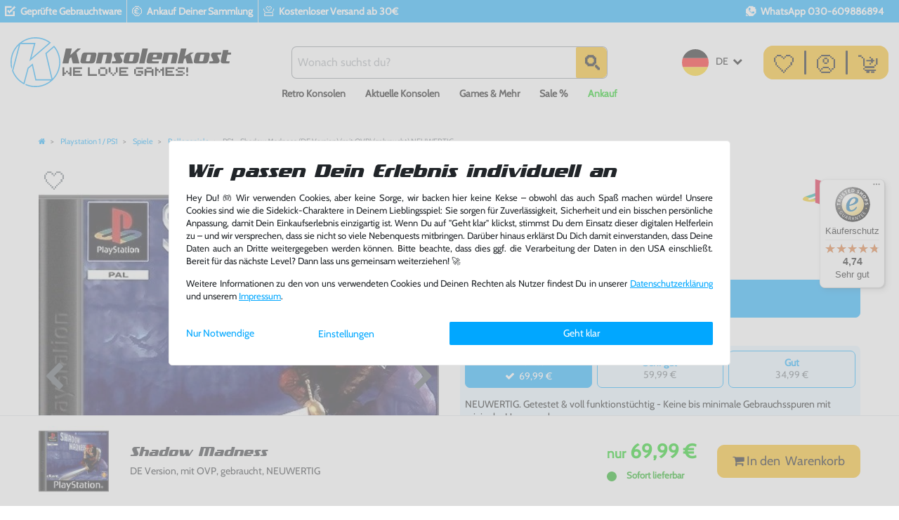

--- FILE ---
content_type: text/html; charset=UTF-8
request_url: https://www.konsolenkost.de/rest/io/variations/25021
body_size: 3343
content:
{"events":[],"data":{"total":1,"documents":[{"data":{"barcodes":[{"referrers":[-1],"id":1,"name":"EAN_13 1","createdAt":"0000-00-00 00:00:00","updatedAt":"2019-06-26 06:39:27","type":"GTIN_13","code":"0711719140825"}],"defaultCategories":[{"id":1396,"parentCategoryId":1389,"level":3,"type":"item","linklist":true,"right":"all","sitemap":true,"updatedAt":"2014-10-08T09:59:51+02:00","manually":false,"plentyId":1530}],"filter":{"hasManufacturer":true,"isSalable":true,"isSalableAndActive":true,"hasActiveChildren":false},"images":{"all":[{"names":[],"path":"S3:1026282:1026282-0.jpg","position":0,"url":"https:\/\/image.konsolenkost.de\/item\/images\/1026282\/full\/1026282-0.jpg","urlMiddle":"https:\/\/image.konsolenkost.de\/item\/images\/1026282\/middle\/1026282-0.jpg","urlPreview":"https:\/\/image.konsolenkost.de\/item\/images\/1026282\/preview\/1026282-0.jpg","urlSecondPreview":"https:\/\/image.konsolenkost.de\/item\/images\/1026282\/secondPreview\/1026282-0.jpg","cleanImageName":"1026282-0.jpg"},{"names":[],"path":"S3:1026282:1026282-1.jpg","position":1,"url":"https:\/\/image.konsolenkost.de\/item\/images\/1026282\/full\/1026282-1.jpg","urlMiddle":"https:\/\/image.konsolenkost.de\/item\/images\/1026282\/middle\/1026282-1.jpg","urlPreview":"https:\/\/image.konsolenkost.de\/item\/images\/1026282\/preview\/1026282-1.jpg","urlSecondPreview":"https:\/\/image.konsolenkost.de\/item\/images\/1026282\/secondPreview\/1026282-1.jpg","cleanImageName":"1026282-1.jpg"},{"names":[],"path":"S3:1026282:1026282-2.jpg","position":2,"url":"https:\/\/image.konsolenkost.de\/item\/images\/1026282\/full\/1026282-2.jpg","urlMiddle":"https:\/\/image.konsolenkost.de\/item\/images\/1026282\/middle\/1026282-2.jpg","urlPreview":"https:\/\/image.konsolenkost.de\/item\/images\/1026282\/preview\/1026282-2.jpg","urlSecondPreview":"https:\/\/image.konsolenkost.de\/item\/images\/1026282\/secondPreview\/1026282-2.jpg","cleanImageName":"1026282-2.jpg"},{"names":[],"path":"S3:1026282:1026282-3.jpg","position":3,"url":"https:\/\/image.konsolenkost.de\/item\/images\/1026282\/full\/1026282-3.jpg","urlMiddle":"https:\/\/image.konsolenkost.de\/item\/images\/1026282\/middle\/1026282-3.jpg","urlPreview":"https:\/\/image.konsolenkost.de\/item\/images\/1026282\/preview\/1026282-3.jpg","urlSecondPreview":"https:\/\/image.konsolenkost.de\/item\/images\/1026282\/secondPreview\/1026282-3.jpg","cleanImageName":"1026282-3.jpg"},{"names":[],"path":"S3:1026282:1026282-4.jpg","position":4,"url":"https:\/\/image.konsolenkost.de\/item\/images\/1026282\/full\/1026282-4.jpg","urlMiddle":"https:\/\/image.konsolenkost.de\/item\/images\/1026282\/middle\/1026282-4.jpg","urlPreview":"https:\/\/image.konsolenkost.de\/item\/images\/1026282\/preview\/1026282-4.jpg","urlSecondPreview":"https:\/\/image.konsolenkost.de\/item\/images\/1026282\/secondPreview\/1026282-4.jpg","cleanImageName":"1026282-4.jpg"},{"names":[],"path":"S3:1026282:1026282-5.jpg","position":5,"url":"https:\/\/image.konsolenkost.de\/item\/images\/1026282\/full\/1026282-5.jpg","urlMiddle":"https:\/\/image.konsolenkost.de\/item\/images\/1026282\/middle\/1026282-5.jpg","urlPreview":"https:\/\/image.konsolenkost.de\/item\/images\/1026282\/preview\/1026282-5.jpg","urlSecondPreview":"https:\/\/image.konsolenkost.de\/item\/images\/1026282\/secondPreview\/1026282-5.jpg","cleanImageName":"1026282-5.jpg"},{"names":[],"path":"S3:1026282:1026282-6.jpg","position":6,"url":"https:\/\/image.konsolenkost.de\/item\/images\/1026282\/full\/1026282-6.jpg","urlMiddle":"https:\/\/image.konsolenkost.de\/item\/images\/1026282\/middle\/1026282-6.jpg","urlPreview":"https:\/\/image.konsolenkost.de\/item\/images\/1026282\/preview\/1026282-6.jpg","urlSecondPreview":"https:\/\/image.konsolenkost.de\/item\/images\/1026282\/secondPreview\/1026282-6.jpg","cleanImageName":"1026282-6.jpg"},{"names":[],"path":"S3:1026282:1026282-7.jpg","position":7,"url":"https:\/\/image.konsolenkost.de\/item\/images\/1026282\/full\/1026282-7.jpg","urlMiddle":"https:\/\/image.konsolenkost.de\/item\/images\/1026282\/middle\/1026282-7.jpg","urlPreview":"https:\/\/image.konsolenkost.de\/item\/images\/1026282\/preview\/1026282-7.jpg","urlSecondPreview":"https:\/\/image.konsolenkost.de\/item\/images\/1026282\/secondPreview\/1026282-7.jpg","cleanImageName":"1026282-7.jpg"},{"names":[],"path":"S3:1026282:1026282-8.jpg","position":8,"url":"https:\/\/image.konsolenkost.de\/item\/images\/1026282\/full\/1026282-8.jpg","urlMiddle":"https:\/\/image.konsolenkost.de\/item\/images\/1026282\/middle\/1026282-8.jpg","urlPreview":"https:\/\/image.konsolenkost.de\/item\/images\/1026282\/preview\/1026282-8.jpg","urlSecondPreview":"https:\/\/image.konsolenkost.de\/item\/images\/1026282\/secondPreview\/1026282-8.jpg","cleanImageName":"1026282-8.jpg"}],"variation":[]},"item":{"free1":"","producingCountryId":0,"itemType":"default","free9":"DE Version, mit OVP, gebraucht, NEUWERTIG Shadow Madness | WICHTIG: NEUWERTIG | Getestet & voll funktionst\u00fcchtig - Keine bis minimale Gebrauchsspuren mit originaler Umverpackung. Spielsprache i.d.R. Englisch. Meist Erstauflage (Platinum o.\u00e4. m\u00f6glich). Voll funktionst\u00fcchtige Gebrauchtware vom Fachh\u00e4ndler. Riesen Auswahl, weitere Spiele findest Du bei uns.","manufacturerId":121,"free13":"zQzytI3P7i8","ageRestriction":6,"free10":"","free18":"0","free6":"","free11":"","free19":"UsedVeryGood","customsTariffNumber":"","free8":"6","free3":"","free15":"","condition":{"id":1,"names":{"lang":"de","name":"Gebraucht"}},"free17":"15.10.14","free5":"","free12":"<ul> <li>Shadow Madness<\/li> <li>Meist Erstauflage (Platinum o.\u00e4. m\u00f6glich)<\/li> <li>Voll funktionst\u00fcchtige Gebrauchtware vom Fachh\u00e4ndler<\/li> <\/ul>","storeSpecial":{"id":1,"names":{"lang":"de","name":"Sonderangebot"}},"id":1026282,"add_cms_page":"0","free20":"0","revenueAccount":0,"free2":"","free16":"","free7":"","free4":"NEUWERTIG. Getestet & voll funktionst\u00fcchtig - Keine bis minimale Gebrauchsspuren mit originaler Umverpackung","conditionApi":{"id":1,"names":{"lang":"de","name":"Gebraucht wie neu"}},"free14":"","manufacturer":{"name":"Sony","logo":"","externalName":"Sony","nameExternal":"Sony"},"rebate":0,"salableVariationCount":1,"producingCountry":{"names":[]}},"properties":[{"propertySelection":[],"propertyId":487,"propertySelectionId":null,"surcharge":0,"property":{"id":487,"position":1,"names":{"lang":"de","name":"ab 6 Jahren","description":"USK 6","propertyId":"487"},"valueType":"empty","isOderProperty":false,"isShownOnItemPage":true,"isShownOnItemList":true,"isShownAtCheckout":false,"surcharge":0},"group":{"id":23,"names":{"lang":"de","name":"Altersfreigabe (USK)","description":"USK Alterseinstufung","propertyGroupId":"23"},"backendName":"Altersfreigabe (USK)","orderPropertyGroupingType":"none","isSurchargePercental":false,"ottoComponent":0,"updatedAt":"2017-02-13T10:25:08+01:00"}},{"propertySelection":[],"propertyId":462,"propertySelectionId":null,"surcharge":0,"property":{"id":462,"position":6,"names":{"lang":"de","name":"50-100 EUR","description":"","propertyId":"462"},"valueType":"empty","isOderProperty":false,"isShownOnItemPage":true,"isShownOnItemList":true,"isShownAtCheckout":false,"surcharge":0},"group":{"id":18,"names":{"lang":"de","name":"Preisregion","description":"Preisregion","propertyGroupId":"18"},"backendName":"Preisregion","orderPropertyGroupingType":"none","isSurchargePercental":false,"ottoComponent":0,"updatedAt":null}},{"propertySelection":[],"propertyId":452,"propertySelectionId":null,"surcharge":0,"property":{"id":452,"position":0,"names":{"lang":"de","name":"Lieferbar","description":"","propertyId":"452"},"valueType":"empty","isOderProperty":false,"isShownOnItemPage":true,"isShownOnItemList":true,"isShownAtCheckout":false,"surcharge":0},"group":{"id":16,"names":{"lang":"de","name":"Verf\u00fcgbarkeit","description":"Verf\u00fcgbarkeit","propertyGroupId":"16"},"backendName":"Verf\u00fcgbarkeit","orderPropertyGroupingType":"none","isSurchargePercental":false,"ottoComponent":0,"updatedAt":"2019-06-25T17:10:16+02:00"}}],"texts":{"id":933023,"lang":"de","name2":"Shadow Madness","name3":"DE Version, mit OVP, gebraucht, NEUWERTIG","description":"<p>Die fantastische Welt von Arkose wird belagert. Es regiert Chaos, und eine mysteri\u00f6se Krankheit namens \"Shadow Madness\" fegt \u00fcber das Land. Die Krankheit ist unheilbar und schl\u00e4gt ohne Warnung zu. Sie l\u00e4sst von ihren Opfern nichts als h\u00e4\u00dfliche Kreaturen oder Staubhaufen \u00fcbrig. Sie wurden auserw\u00e4hlt, das geschundene Land von dieser Krankheit zu befreien, bevor Sie selbst davon befallen werden. Features: - komplexe Kampfszenarien mit 3 Zauberarten - 6 einzigartige Helden mit eigenen Pers\u00f6nlichkeiten - 2 CD's mit mehr als 40 Stunden epischem Gameplay...<\/p>","title":"","itemId":1026282,"metaDescription":"","technicalData":"","urlPath":"playstation-1-shadow-madness-mit-ovp-gebraucht-neuwertig","name1":"PS1 - Shadow Madness (DE Version) (mit OVP) (gebraucht) NEUWERTIG","shortDescription":"","keywords":""},"unit":{"names":{"unitId":1,"lang":"de","name":"St\u00fcck"},"unitOfMeasurement":"C62","content":1},"variation":{"position":2015518,"number":"NEW-19883","model":"","externalId":"1026282","availabilityId":1,"maximumOrderQuantity":1,"minimumOrderQuantity":1,"intervalOrderQuantity":0,"availableUntil":null,"releasedAt":null,"name":"","weightG":0,"weightNetG":0,"widthMM":0,"lengthMM":0,"heightMM":0,"unitsContained":1,"bundleType":null,"mayShowUnitPrice":false,"availabilityUpdatedAt":"2023-09-06T02:26:27+02:00","availability":{"id":1,"icon":"av1.gif","averageDays":0,"createdAt":"2019-08-07 11:02:02","updatedAt":"2019-08-07 11:02:02","names":{"id":33,"availabilityId":1,"lang":"de","name":"Sofort lieferbar","createdAt":"2021-04-26 11:57:46","updatedAt":"2021-04-26 11:57:46"},"iconPath":"\/tpl\/availability\/av1.gif"},"id":25021,"unitCombinationId":1},"hasOrderProperties":false,"hasRequiredOrderProperty":false,"prices":{"default":{"price":{"value":69.99,"formatted":"69,99\u00a0\u20ac"},"unitPrice":{"value":69.99,"formatted":"69,99\u00a0\u20ac"},"basePrice":"","baseLot":null,"baseUnit":null,"baseSinglePrice":null,"minimumOrderQuantity":1,"contactClassDiscount":{"percent":0,"amount":0},"categoryDiscount":{"percent":0,"amount":0},"currency":"EUR","lowestPrice":{"value":null,"formatted":""},"vat":{"id":2,"value":0},"isNet":false,"data":{"salesPriceId":1,"price":69.99,"priceNet":69.99,"basePrice":69.99,"basePriceNet":69.99,"unitPrice":69.99,"unitPriceNet":69.99,"lowestPrice":null,"lowestPriceNet":null,"customerClassDiscountPercent":0,"customerClassDiscount":0,"customerClassDiscountNet":0,"categoryDiscountPercent":0,"categoryDiscount":0,"categoryDiscountNet":0,"vatId":2,"vatValue":0,"currency":"EUR","interval":"none","conversionFactor":1,"minimumOrderQuantity":"1.00","updatedAt":"2023-09-06 00:38:56","type":"default","pricePosition":0}},"rrp":{"price":{"value":24.99,"formatted":"24,99\u00a0\u20ac"},"unitPrice":{"value":24.99,"formatted":"24,99\u00a0\u20ac"},"basePrice":"","baseLot":null,"baseUnit":null,"baseSinglePrice":null,"minimumOrderQuantity":0,"contactClassDiscount":{"percent":0,"amount":0},"categoryDiscount":{"percent":0,"amount":0},"currency":"EUR","lowestPrice":{"value":null,"formatted":""},"vat":{"id":2,"value":0},"isNet":false,"data":{"salesPriceId":34,"price":24.99,"priceNet":24.99,"basePrice":24.99,"basePriceNet":24.99,"unitPrice":24.99,"unitPriceNet":24.99,"lowestPrice":null,"lowestPriceNet":null,"customerClassDiscountPercent":0,"customerClassDiscount":0,"customerClassDiscountNet":0,"categoryDiscountPercent":0,"categoryDiscount":0,"categoryDiscountNet":0,"vatId":2,"vatValue":0,"currency":"EUR","interval":"none","conversionFactor":1,"minimumOrderQuantity":"0.00","updatedAt":"2020-03-17 03:13:11","type":"rrp","pricePosition":13}},"set":null,"specialOffer":null,"graduatedPrices":[{"price":{"value":69.99,"formatted":"69,99\u00a0\u20ac"},"unitPrice":{"value":69.99,"formatted":"69,99\u00a0\u20ac"},"basePrice":"","baseLot":null,"baseUnit":null,"baseSinglePrice":null,"minimumOrderQuantity":1,"contactClassDiscount":{"percent":0,"amount":0},"categoryDiscount":{"percent":0,"amount":0},"currency":"EUR","lowestPrice":{"value":null,"formatted":""},"vat":{"id":2,"value":0},"isNet":false,"data":{"salesPriceId":1,"price":69.99,"priceNet":69.99,"basePrice":69.99,"basePriceNet":69.99,"unitPrice":69.99,"unitPriceNet":69.99,"lowestPrice":null,"lowestPriceNet":null,"customerClassDiscountPercent":0,"customerClassDiscount":0,"customerClassDiscountNet":0,"categoryDiscountPercent":0,"categoryDiscount":0,"categoryDiscountNet":0,"vatId":2,"vatValue":0,"currency":"EUR","interval":"none","conversionFactor":1,"minimumOrderQuantity":"1.00","updatedAt":"2023-09-06 00:38:56","type":"default","pricePosition":0}}]},"facets":[],"attributes":[]},"id":25021}],"inactiveVariationIds":[]}}

--- FILE ---
content_type: text/html; charset=UTF-8
request_url: https://www.konsolenkost.de/rest/io/variations?variationIds%5B%5D=34945&variationIds%5B%5D=60564&variationIds%5B%5D=239313&variationIds%5B%5D=114782
body_size: 4261
content:
{"events":[],"data":{"total":4,"documents":[{"data":{"images":{"all":[{"names":[],"path":"S3:1037059:1037059-0.jpg","position":0,"urlMiddle":"https:\/\/image.konsolenkost.de\/item\/images\/1037059\/middle\/1037059-0.jpg","urlPreview":"https:\/\/image.konsolenkost.de\/item\/images\/1037059\/preview\/1037059-0.jpg","cleanImageName":"1037059-0.jpg"},{"names":[],"path":"S3:1037059:1037059-1.jpg","position":1,"urlMiddle":"https:\/\/image.konsolenkost.de\/item\/images\/1037059\/middle\/1037059-1.jpg","urlPreview":"https:\/\/image.konsolenkost.de\/item\/images\/1037059\/preview\/1037059-1.jpg","cleanImageName":"1037059-1.jpg"},{"names":[],"path":"S3:1037059:1037059-2.jpg","position":2,"urlMiddle":"https:\/\/image.konsolenkost.de\/item\/images\/1037059\/middle\/1037059-2.jpg","urlPreview":"https:\/\/image.konsolenkost.de\/item\/images\/1037059\/preview\/1037059-2.jpg","cleanImageName":"1037059-2.jpg"},{"names":[],"path":"S3:1037059:1037059-3.jpg","position":3,"urlMiddle":"https:\/\/image.konsolenkost.de\/item\/images\/1037059\/middle\/1037059-3.jpg","urlPreview":"https:\/\/image.konsolenkost.de\/item\/images\/1037059\/preview\/1037059-3.jpg","cleanImageName":"1037059-3.jpg"},{"names":[],"path":"S3:1037059:1037059-4.jpg","position":4,"urlMiddle":"https:\/\/image.konsolenkost.de\/item\/images\/1037059\/middle\/1037059-4.jpg","urlPreview":"https:\/\/image.konsolenkost.de\/item\/images\/1037059\/preview\/1037059-4.jpg","cleanImageName":"1037059-4.jpg"},{"names":[],"path":"S3:1037059:1037059-5.jpg","position":5,"urlMiddle":"https:\/\/image.konsolenkost.de\/item\/images\/1037059\/middle\/1037059-5.jpg","urlPreview":"https:\/\/image.konsolenkost.de\/item\/images\/1037059\/preview\/1037059-5.jpg","cleanImageName":"1037059-5.jpg"},{"names":[],"path":"S3:1037059:1037059-6.jpg","position":6,"urlMiddle":"https:\/\/image.konsolenkost.de\/item\/images\/1037059\/middle\/1037059-6.jpg","urlPreview":"https:\/\/image.konsolenkost.de\/item\/images\/1037059\/preview\/1037059-6.jpg","cleanImageName":"1037059-6.jpg"},{"names":[],"path":"S3:1037059:1037059-7.jpg","position":7,"urlMiddle":"https:\/\/image.konsolenkost.de\/item\/images\/1037059\/middle\/1037059-7.jpg","urlPreview":"https:\/\/image.konsolenkost.de\/item\/images\/1037059\/preview\/1037059-7.jpg","cleanImageName":"1037059-7.jpg"},{"names":[],"path":"S3:1037059:1037059-8.jpg","position":8,"urlMiddle":"https:\/\/image.konsolenkost.de\/item\/images\/1037059\/middle\/1037059-8.jpg","urlPreview":"https:\/\/image.konsolenkost.de\/item\/images\/1037059\/preview\/1037059-8.jpg","cleanImageName":"1037059-8.jpg"}],"variation":[]},"item":{"conditionApi":{"id":2,"names":{"lang":"de","name":"Gebraucht sehr gut"}},"condition":{"id":1,"names":{"lang":"de","name":"Gebraucht"}},"storeSpecial":{"id":1,"names":{"lang":"de","name":"Sonderangebot"}},"manufacturerId":0,"itemType":"default","id":1037059,"manufacturer":[],"rebate":0,"salableVariationCount":1,"customsTariffNumber":"","producingCountry":{"names":[]}},"texts":{"lang":"de","name2":"Shadow Madness","name3":"DE Version, mit OVP, sehr guter Zustand, gebraucht","description":"<p>Die fantastische Welt von Arkose wird belagert. Es regiert Chaos, und eine mysteri\u00f6se Krankheit namens \"Shadow Madness\" fegt \u00fcber das Land. Die Krankheit ist unheilbar und schl\u00e4gt ohne Warnung zu. Sie l\u00e4sst von ihren Opfern nichts als h\u00e4\u00dfliche Kreaturen oder Staubhaufen \u00fcbrig. Sie wurden auserw\u00e4hlt, das geschundene Land von dieser Krankheit zu befreien, bevor Sie selbst davon befallen werden. Features: - komplexe Kampfszenarien mit 3 Zauberarten - 6 einzigartige Helden mit eigenen Pers\u00f6nlichkeiten - 2 CD's mit mehr als 40 Stunden epischem Gameplay...<\/p>","urlPath":"ps1-shadow-madness-mit-ovp-sehr-guter-zustand-gebraucht","name1":"PS1 - Shadow Madness (DE Version) (mit OVP) (sehr guter Zustand) (gebraucht)","shortDescription":""},"defaultCategories":[{"id":1396,"parentCategoryId":1389,"level":3,"type":"item","linklist":true,"right":"all","sitemap":true,"updatedAt":"2014-10-08T09:59:51+02:00","manually":false,"plentyId":1530}],"variation":{"itemId":1037059,"number":"NEW-28502","availabilityId":1,"maximumOrderQuantity":null,"minimumOrderQuantity":1,"intervalOrderQuantity":1,"releasedAt":null,"name":"","bundleType":null,"mayShowUnitPrice":false,"availabilityUpdatedAt":"2025-10-06T00:26:42+02:00","availability":{"id":1,"icon":"av1.gif","averageDays":0,"createdAt":"2019-08-07 11:02:02","updatedAt":"2019-08-07 11:02:02","names":{"id":33,"availabilityId":1,"lang":"de","name":"Sofort lieferbar","createdAt":"2021-04-26 11:57:46","updatedAt":"2021-04-26 11:57:46"}},"id":34945,"model":""},"filter":{"isSalable":true,"isSalableAndActive":true,"hasActiveChildren":false,"hasChildren":false},"unit":{"names":{"unitId":1,"lang":"de","name":"St\u00fcck"},"unitOfMeasurement":"C62","content":1},"properties":[],"hasOrderProperties":false,"hasRequiredOrderProperty":false,"prices":{"default":{"price":{"value":59.99,"formatted":"59,99\u00a0\u20ac"},"unitPrice":{"value":59.99,"formatted":"59,99\u00a0\u20ac"},"basePrice":"","baseLot":null,"baseUnit":null,"baseSinglePrice":null,"minimumOrderQuantity":1,"contactClassDiscount":{"percent":0,"amount":0},"categoryDiscount":{"percent":0,"amount":0},"currency":"EUR","lowestPrice":{"value":null,"formatted":""},"vat":{"id":2,"value":0},"isNet":false,"data":{"salesPriceId":1,"price":59.99,"priceNet":59.99,"basePrice":59.99,"basePriceNet":59.99,"unitPrice":59.99,"unitPriceNet":59.99,"lowestPrice":null,"lowestPriceNet":null,"customerClassDiscountPercent":0,"customerClassDiscount":0,"customerClassDiscountNet":0,"categoryDiscountPercent":0,"categoryDiscount":0,"categoryDiscountNet":0,"vatId":2,"vatValue":0,"currency":"EUR","interval":"none","conversionFactor":1,"minimumOrderQuantity":"1.00","updatedAt":"2025-10-06 00:24:06","type":"default","pricePosition":0}},"rrp":{"price":{"value":46.99,"formatted":"46,99\u00a0\u20ac"},"unitPrice":{"value":46.99,"formatted":"46,99\u00a0\u20ac"},"basePrice":"","baseLot":null,"baseUnit":null,"baseSinglePrice":null,"minimumOrderQuantity":0,"contactClassDiscount":{"percent":0,"amount":0},"categoryDiscount":{"percent":0,"amount":0},"currency":"EUR","lowestPrice":{"value":null,"formatted":""},"vat":{"id":2,"value":0},"isNet":false,"data":{"salesPriceId":34,"price":46.99,"priceNet":46.99,"basePrice":46.99,"basePriceNet":46.99,"unitPrice":46.99,"unitPriceNet":46.99,"lowestPrice":null,"lowestPriceNet":null,"customerClassDiscountPercent":0,"customerClassDiscount":0,"customerClassDiscountNet":0,"categoryDiscountPercent":0,"categoryDiscount":0,"categoryDiscountNet":0,"vatId":2,"vatValue":0,"currency":"EUR","interval":"none","conversionFactor":1,"minimumOrderQuantity":"0.00","updatedAt":"2019-07-14 16:12:52","type":"rrp","pricePosition":13}},"set":null,"specialOffer":null,"graduatedPrices":[{"price":{"value":59.99,"formatted":"59,99\u00a0\u20ac"},"unitPrice":{"value":59.99,"formatted":"59,99\u00a0\u20ac"},"basePrice":"","baseLot":null,"baseUnit":null,"baseSinglePrice":null,"minimumOrderQuantity":1,"contactClassDiscount":{"percent":0,"amount":0},"categoryDiscount":{"percent":0,"amount":0},"currency":"EUR","lowestPrice":{"value":null,"formatted":""},"vat":{"id":2,"value":0},"isNet":false,"data":{"salesPriceId":1,"price":59.99,"priceNet":59.99,"basePrice":59.99,"basePriceNet":59.99,"unitPrice":59.99,"unitPriceNet":59.99,"lowestPrice":null,"lowestPriceNet":null,"customerClassDiscountPercent":0,"customerClassDiscount":0,"customerClassDiscountNet":0,"categoryDiscountPercent":0,"categoryDiscount":0,"categoryDiscountNet":0,"vatId":2,"vatValue":0,"currency":"EUR","interval":"none","conversionFactor":1,"minimumOrderQuantity":"1.00","updatedAt":"2025-10-06 00:24:06","type":"default","pricePosition":0}}]},"facets":[],"attributes":[]},"id":34945},{"data":{"images":{"all":[{"names":[],"path":"S3:1065756:1065756-0.jpg","position":0,"urlMiddle":"https:\/\/image.konsolenkost.de\/item\/images\/1065756\/middle\/1065756-0.jpg","urlPreview":"https:\/\/image.konsolenkost.de\/item\/images\/1065756\/preview\/1065756-0.jpg","cleanImageName":"1065756-0.jpg"},{"names":[],"path":"S3:1065756:1065756-1.jpg","position":1,"urlMiddle":"https:\/\/image.konsolenkost.de\/item\/images\/1065756\/middle\/1065756-1.jpg","urlPreview":"https:\/\/image.konsolenkost.de\/item\/images\/1065756\/preview\/1065756-1.jpg","cleanImageName":"1065756-1.jpg"},{"names":[],"path":"S3:1065756:1065756-2.jpg","position":2,"urlMiddle":"https:\/\/image.konsolenkost.de\/item\/images\/1065756\/middle\/1065756-2.jpg","urlPreview":"https:\/\/image.konsolenkost.de\/item\/images\/1065756\/preview\/1065756-2.jpg","cleanImageName":"1065756-2.jpg"},{"names":[],"path":"S3:1065756:1065756-3.jpg","position":3,"urlMiddle":"https:\/\/image.konsolenkost.de\/item\/images\/1065756\/middle\/1065756-3.jpg","urlPreview":"https:\/\/image.konsolenkost.de\/item\/images\/1065756\/preview\/1065756-3.jpg","cleanImageName":"1065756-3.jpg"},{"names":[],"path":"S3:1065756:1065756-4.jpg","position":4,"urlMiddle":"https:\/\/image.konsolenkost.de\/item\/images\/1065756\/middle\/1065756-4.jpg","urlPreview":"https:\/\/image.konsolenkost.de\/item\/images\/1065756\/preview\/1065756-4.jpg","cleanImageName":"1065756-4.jpg"},{"names":[],"path":"S3:1065756:1065756-5.jpg","position":5,"urlMiddle":"https:\/\/image.konsolenkost.de\/item\/images\/1065756\/middle\/1065756-5.jpg","urlPreview":"https:\/\/image.konsolenkost.de\/item\/images\/1065756\/preview\/1065756-5.jpg","cleanImageName":"1065756-5.jpg"},{"names":[],"path":"S3:1065756:1065756-6.jpg","position":6,"urlMiddle":"https:\/\/image.konsolenkost.de\/item\/images\/1065756\/middle\/1065756-6.jpg","urlPreview":"https:\/\/image.konsolenkost.de\/item\/images\/1065756\/preview\/1065756-6.jpg","cleanImageName":"1065756-6.jpg"},{"names":[],"path":"S3:1065756:1065756-7.jpg","position":7,"urlMiddle":"https:\/\/image.konsolenkost.de\/item\/images\/1065756\/middle\/1065756-7.jpg","urlPreview":"https:\/\/image.konsolenkost.de\/item\/images\/1065756\/preview\/1065756-7.jpg","cleanImageName":"1065756-7.jpg"},{"names":[],"path":"S3:1065756:1065756-8.jpg","position":8,"urlMiddle":"https:\/\/image.konsolenkost.de\/item\/images\/1065756\/middle\/1065756-8.jpg","urlPreview":"https:\/\/image.konsolenkost.de\/item\/images\/1065756\/preview\/1065756-8.jpg","cleanImageName":"1065756-8.jpg"}],"variation":[]},"item":{"itemType":"default","manufacturerId":0,"condition":{"id":1,"names":{"lang":"de","name":"Gebraucht"}},"storeSpecial":null,"id":1065756,"conditionApi":{"id":1,"names":{"lang":"de","name":"Gebraucht wie neu"}},"manufacturer":[],"rebate":0,"salableVariationCount":0,"customsTariffNumber":"","producingCountry":{"names":[]}},"texts":{"lang":"de","name2":"Shadow Madness","name3":"US Import, mit OVP, gebraucht, NEUWERTIG","description":"","urlPath":"ps1-shadow-madness-us-import-mit-ovp-gebraucht-neuwertig","name1":"PS1 - Shadow Madness (US Import) (mit OVP) (gebraucht) NEUWERTIG","shortDescription":""},"defaultCategories":[{"level":2,"parentCategoryId":1348,"right":"all","updatedAt":"2018-06-01T14:32:27+02:00","linklist":true,"type":"item","sitemap":true,"id":1389,"manually":false,"plentyId":1530}],"variation":{"itemId":1065756,"number":"NEW-51032","availabilityId":5,"maximumOrderQuantity":null,"minimumOrderQuantity":1,"intervalOrderQuantity":1,"releasedAt":null,"name":"","bundleType":null,"mayShowUnitPrice":false,"availabilityUpdatedAt":"2019-06-26T07:25:30+02:00","availability":{"id":5,"icon":"av5.gif","averageDays":30,"createdAt":"2019-08-07 11:02:02","updatedAt":"2019-08-07 11:02:02","names":{"id":5,"availabilityId":5,"lang":"de","name":"Ausverkauft","createdAt":"2019-08-07 11:02:02","updatedAt":"2019-08-07 11:02:02"}},"id":60564,"model":""},"filter":{"isSalable":false,"isSalableAndActive":false,"hasActiveChildren":false,"hasChildren":false},"unit":{"names":{"unitId":1,"lang":"de","name":"St\u00fcck"},"unitOfMeasurement":"C62","content":1},"properties":[],"hasOrderProperties":false,"hasRequiredOrderProperty":false,"prices":{"default":{"price":{"value":37.99,"formatted":"37,99\u00a0\u20ac"},"unitPrice":{"value":37.99,"formatted":"37,99\u00a0\u20ac"},"basePrice":"","baseLot":null,"baseUnit":null,"baseSinglePrice":null,"minimumOrderQuantity":1,"contactClassDiscount":{"percent":0,"amount":0},"categoryDiscount":{"percent":0,"amount":0},"currency":"EUR","lowestPrice":{"value":null,"formatted":""},"vat":{"id":2,"value":0},"isNet":false,"data":{"salesPriceId":1,"price":37.99,"priceNet":37.99,"basePrice":37.99,"basePriceNet":37.99,"unitPrice":37.99,"unitPriceNet":37.99,"lowestPrice":null,"lowestPriceNet":null,"customerClassDiscountPercent":0,"customerClassDiscount":0,"customerClassDiscountNet":0,"categoryDiscountPercent":0,"categoryDiscount":0,"categoryDiscountNet":0,"vatId":2,"vatValue":0,"currency":"EUR","interval":"none","conversionFactor":1,"minimumOrderQuantity":"1.00","updatedAt":"2021-06-01 10:21:02","type":"default","pricePosition":0}},"rrp":{"price":{"value":0,"formatted":"0,00\u00a0\u20ac"},"unitPrice":{"value":0,"formatted":"0,00\u00a0\u20ac"},"basePrice":"","baseLot":null,"baseUnit":null,"baseSinglePrice":null,"minimumOrderQuantity":0,"contactClassDiscount":{"percent":0,"amount":0},"categoryDiscount":{"percent":0,"amount":0},"currency":"EUR","lowestPrice":{"value":null,"formatted":""},"vat":{"id":2,"value":0},"isNet":false,"data":{"salesPriceId":34,"price":0,"priceNet":0,"basePrice":0,"basePriceNet":0,"unitPrice":0,"unitPriceNet":0,"lowestPrice":null,"lowestPriceNet":null,"customerClassDiscountPercent":0,"customerClassDiscount":0,"customerClassDiscountNet":0,"categoryDiscountPercent":0,"categoryDiscount":0,"categoryDiscountNet":0,"vatId":2,"vatValue":0,"currency":"EUR","interval":"none","conversionFactor":1,"minimumOrderQuantity":"0.00","updatedAt":"2019-06-26 04:00:36","type":"rrp","pricePosition":13}},"set":null,"specialOffer":null,"graduatedPrices":[{"price":{"value":37.99,"formatted":"37,99\u00a0\u20ac"},"unitPrice":{"value":37.99,"formatted":"37,99\u00a0\u20ac"},"basePrice":"","baseLot":null,"baseUnit":null,"baseSinglePrice":null,"minimumOrderQuantity":1,"contactClassDiscount":{"percent":0,"amount":0},"categoryDiscount":{"percent":0,"amount":0},"currency":"EUR","lowestPrice":{"value":null,"formatted":""},"vat":{"id":2,"value":0},"isNet":false,"data":{"salesPriceId":1,"price":37.99,"priceNet":37.99,"basePrice":37.99,"basePriceNet":37.99,"unitPrice":37.99,"unitPriceNet":37.99,"lowestPrice":null,"lowestPriceNet":null,"customerClassDiscountPercent":0,"customerClassDiscount":0,"customerClassDiscountNet":0,"categoryDiscountPercent":0,"categoryDiscount":0,"categoryDiscountNet":0,"vatId":2,"vatValue":0,"currency":"EUR","interval":"none","conversionFactor":1,"minimumOrderQuantity":"1.00","updatedAt":"2021-06-01 10:21:02","type":"default","pricePosition":0}}]},"facets":[],"attributes":[]},"id":60564},{"data":{"images":{"all":[{"names":[],"position":0,"path":"S3:1106454:ps1-shadow-madness-gebraucht.jpg","urlMiddle":"https:\/\/image.konsolenkost.de\/item\/images\/1106454\/middle\/ps1-shadow-madness-gebraucht.jpg","urlPreview":"https:\/\/image.konsolenkost.de\/item\/images\/1106454\/preview\/ps1-shadow-madness-gebraucht.jpg","cleanImageName":"ps1-shadow-madness-gebraucht.jpg"},{"names":[],"urlPreview":"https:\/\/image.konsolenkost.de\/item\/images\/1106454\/preview\/ps1-shadow-madness-gebraucht-a.jpg","urlMiddle":"https:\/\/image.konsolenkost.de\/item\/images\/1106454\/middle\/ps1-shadow-madness-gebraucht-a.jpg","position":1,"path":"S3:1106454:ps1-shadow-madness-gebraucht-a.jpg","cleanImageName":"ps1-shadow-madness-gebraucht-a.jpg"},{"urlMiddle":"https:\/\/image.konsolenkost.de\/item\/images\/1106454\/middle\/ps1-shadow-madness-gebraucht-b.jpg","path":"S3:1106454:ps1-shadow-madness-gebraucht-b.jpg","names":[],"position":2,"urlPreview":"https:\/\/image.konsolenkost.de\/item\/images\/1106454\/preview\/ps1-shadow-madness-gebraucht-b.jpg","cleanImageName":"ps1-shadow-madness-gebraucht-b.jpg"},{"names":[],"path":"S3:1106454:ps1-shadow-madness-gebraucht-c.jpg","urlPreview":"https:\/\/image.konsolenkost.de\/item\/images\/1106454\/preview\/ps1-shadow-madness-gebraucht-c.jpg","position":3,"urlMiddle":"https:\/\/image.konsolenkost.de\/item\/images\/1106454\/middle\/ps1-shadow-madness-gebraucht-c.jpg","cleanImageName":"ps1-shadow-madness-gebraucht-c.jpg"},{"urlPreview":"https:\/\/image.konsolenkost.de\/item\/images\/1106454\/preview\/ps1-shadow-madness-gebraucht-d.jpg","urlMiddle":"https:\/\/image.konsolenkost.de\/item\/images\/1106454\/middle\/ps1-shadow-madness-gebraucht-d.jpg","names":[],"path":"S3:1106454:ps1-shadow-madness-gebraucht-d.jpg","position":4,"cleanImageName":"ps1-shadow-madness-gebraucht-d.jpg"},{"urlPreview":"https:\/\/image.konsolenkost.de\/item\/images\/1106454\/preview\/ps1-shadow-madness-gebraucht-e.jpg","path":"S3:1106454:ps1-shadow-madness-gebraucht-e.jpg","position":5,"names":[],"urlMiddle":"https:\/\/image.konsolenkost.de\/item\/images\/1106454\/middle\/ps1-shadow-madness-gebraucht-e.jpg","cleanImageName":"ps1-shadow-madness-gebraucht-e.jpg"},{"names":[],"urlPreview":"https:\/\/image.konsolenkost.de\/item\/images\/1106454\/preview\/ps1-shadow-madness-gebraucht-f.jpg","urlMiddle":"https:\/\/image.konsolenkost.de\/item\/images\/1106454\/middle\/ps1-shadow-madness-gebraucht-f.jpg","path":"S3:1106454:ps1-shadow-madness-gebraucht-f.jpg","position":6,"cleanImageName":"ps1-shadow-madness-gebraucht-f.jpg"},{"urlPreview":"https:\/\/image.konsolenkost.de\/item\/images\/1106454\/preview\/ps1-shadow-madness-gebraucht-g.jpg","path":"S3:1106454:ps1-shadow-madness-gebraucht-g.jpg","urlMiddle":"https:\/\/image.konsolenkost.de\/item\/images\/1106454\/middle\/ps1-shadow-madness-gebraucht-g.jpg","names":[],"position":7,"cleanImageName":"ps1-shadow-madness-gebraucht-g.jpg"},{"path":"S3:1106454:1037059-8.jpg","names":[],"urlMiddle":"https:\/\/image.konsolenkost.de\/item\/images\/1106454\/middle\/1037059-8.jpg","urlPreview":"https:\/\/image.konsolenkost.de\/item\/images\/1106454\/preview\/1037059-8.jpg","position":8,"cleanImageName":"1037059-8.jpg"},{"urlMiddle":"https:\/\/image.konsolenkost.de\/item\/images\/1106454\/middle\/1037059-9.jpg","position":9,"path":"S3:1106454:1037059-9.jpg","names":[],"urlPreview":"https:\/\/image.konsolenkost.de\/item\/images\/1106454\/preview\/1037059-9.jpg","cleanImageName":"1037059-9.jpg"}],"variation":[]},"item":{"storeSpecial":null,"itemType":"default","condition":{"id":1,"names":{"lang":"de","name":"Gebraucht"}},"id":1106454,"manufacturerId":0,"conditionApi":{"id":3,"names":{"lang":"de","name":"Gebraucht gut"}},"manufacturer":[],"rebate":0,"salableVariationCount":0,"customsTariffNumber":"","producingCountry":{"names":[]}},"texts":{"name2":"Shadow Madness","urlPath":"ps1\/spiele\/rollenspiele\/ps1-shadow-madness-mit-ovp-ovp-beschaedigt-gebraucht","lang":"de","description":"<p>Die fantastische Welt von Arkose wird belagert. Es regiert Chaos, und eine mysteri\u00f6se Krankheit namens \"Shadow Madness\" fegt \u00fcber das Land. Die Krankheit ist unheilbar und schl\u00e4gt ohne Warnung zu. Sie l\u00e4sst von ihren Opfern nichts als h\u00e4\u00dfliche Kreaturen oder Staubhaufen \u00fcbrig. Sie wurden auserw\u00e4hlt, das geschundene Land von dieser Krankheit zu befreien, bevor Sie selbst davon befallen werden. Features: - komplexe Kampfszenarien mit 3 Zauberarten - 6 einzigartige Helden mit eigenen Pers\u00f6nlichkeiten - 2 CD's mit mehr als 40 Stunden epischem Gameplay...<\/p>","name3":"DE Version, mit OVP, OVP besch\u00e4digt, gebraucht","name1":"PS1 - Shadow Madness (DE Version) (mit OVP) (OVP besch\u00e4digt) (gebraucht)","shortDescription":""},"defaultCategories":[{"id":1396,"parentCategoryId":1389,"level":3,"type":"item","linklist":true,"right":"all","sitemap":true,"updatedAt":"2014-10-08T09:59:51+02:00","manually":false,"plentyId":1530}],"variation":{"itemId":1106454,"number":"NEW-158010","availabilityId":5,"maximumOrderQuantity":null,"minimumOrderQuantity":1,"intervalOrderQuantity":1,"releasedAt":null,"name":"","bundleType":null,"mayShowUnitPrice":null,"availabilityUpdatedAt":"2022-02-26T13:18:42+01:00","availability":{"id":5,"icon":"av5.gif","averageDays":30,"createdAt":"2019-08-07 11:02:02","updatedAt":"2019-08-07 11:02:02","names":{"id":5,"availabilityId":5,"lang":"de","name":"Ausverkauft","createdAt":"2019-08-07 11:02:02","updatedAt":"2019-08-07 11:02:02"}},"id":239313,"model":""},"filter":{"isSalable":false,"isSalableAndActive":false,"hasActiveChildren":false,"hasChildren":false},"unit":{"names":{"unitId":1,"lang":"de","name":"St\u00fcck"},"unitOfMeasurement":"C62","content":1},"properties":[],"hasOrderProperties":false,"hasRequiredOrderProperty":false,"prices":{"default":{"price":{"value":48.99,"formatted":"48,99\u00a0\u20ac"},"unitPrice":{"value":48.99,"formatted":"48,99\u00a0\u20ac"},"basePrice":"","baseLot":null,"baseUnit":null,"baseSinglePrice":null,"minimumOrderQuantity":1,"contactClassDiscount":{"percent":0,"amount":0},"categoryDiscount":{"percent":0,"amount":0},"currency":"EUR","lowestPrice":{"value":null,"formatted":""},"vat":{"id":2,"value":0},"isNet":false,"data":{"salesPriceId":1,"price":48.99,"priceNet":48.99,"basePrice":48.99,"basePriceNet":48.99,"unitPrice":48.99,"unitPriceNet":48.99,"lowestPrice":null,"lowestPriceNet":null,"customerClassDiscountPercent":0,"customerClassDiscount":0,"customerClassDiscountNet":0,"categoryDiscountPercent":0,"categoryDiscount":0,"categoryDiscountNet":0,"vatId":2,"vatValue":0,"currency":"EUR","interval":"none","conversionFactor":1,"minimumOrderQuantity":"1.00","updatedAt":"2022-02-26 13:18:44","type":"default","pricePosition":0}},"rrp":{"price":{"value":0,"formatted":"0,00\u00a0\u20ac"},"unitPrice":{"value":0,"formatted":"0,00\u00a0\u20ac"},"basePrice":"","baseLot":null,"baseUnit":null,"baseSinglePrice":null,"minimumOrderQuantity":0,"contactClassDiscount":{"percent":0,"amount":0},"categoryDiscount":{"percent":0,"amount":0},"currency":"EUR","lowestPrice":{"value":null,"formatted":""},"vat":{"id":2,"value":0},"isNet":false,"data":{"salesPriceId":34,"price":0,"priceNet":0,"basePrice":0,"basePriceNet":0,"unitPrice":0,"unitPriceNet":0,"lowestPrice":null,"lowestPriceNet":null,"customerClassDiscountPercent":0,"customerClassDiscount":0,"customerClassDiscountNet":0,"categoryDiscountPercent":0,"categoryDiscount":0,"categoryDiscountNet":0,"vatId":2,"vatValue":0,"currency":"EUR","interval":"none","conversionFactor":1,"minimumOrderQuantity":"0.00","updatedAt":"2022-02-26 13:18:45","type":"rrp","pricePosition":13}},"set":null,"specialOffer":null,"graduatedPrices":[{"price":{"value":48.99,"formatted":"48,99\u00a0\u20ac"},"unitPrice":{"value":48.99,"formatted":"48,99\u00a0\u20ac"},"basePrice":"","baseLot":null,"baseUnit":null,"baseSinglePrice":null,"minimumOrderQuantity":1,"contactClassDiscount":{"percent":0,"amount":0},"categoryDiscount":{"percent":0,"amount":0},"currency":"EUR","lowestPrice":{"value":null,"formatted":""},"vat":{"id":2,"value":0},"isNet":false,"data":{"salesPriceId":1,"price":48.99,"priceNet":48.99,"basePrice":48.99,"basePriceNet":48.99,"unitPrice":48.99,"unitPriceNet":48.99,"lowestPrice":null,"lowestPriceNet":null,"customerClassDiscountPercent":0,"customerClassDiscount":0,"customerClassDiscountNet":0,"categoryDiscountPercent":0,"categoryDiscount":0,"categoryDiscountNet":0,"vatId":2,"vatValue":0,"currency":"EUR","interval":"none","conversionFactor":1,"minimumOrderQuantity":"1.00","updatedAt":"2022-02-26 13:18:44","type":"default","pricePosition":0}}]},"facets":[],"attributes":[]},"id":239313},{"data":{"images":{"all":[{"names":[],"urlPreview":"https:\/\/image.konsolenkost.de\/item\/images\/9049435\/preview\/9049435-0.jpg","position":0,"path":"S3:9049435:9049435-0.jpg","urlMiddle":"https:\/\/image.konsolenkost.de\/item\/images\/9049435\/middle\/9049435-0.jpg","cleanImageName":"9049435-0.jpg"},{"urlMiddle":"https:\/\/image.konsolenkost.de\/item\/images\/9049435\/middle\/9049435-1.jpg","names":[],"path":"S3:9049435:9049435-1.jpg","urlPreview":"https:\/\/image.konsolenkost.de\/item\/images\/9049435\/preview\/9049435-1.jpg","position":1,"cleanImageName":"9049435-1.jpg"},{"position":2,"names":[],"urlPreview":"https:\/\/image.konsolenkost.de\/item\/images\/9049435\/preview\/9049435-2.jpg","path":"S3:9049435:9049435-2.jpg","urlMiddle":"https:\/\/image.konsolenkost.de\/item\/images\/9049435\/middle\/9049435-2.jpg","cleanImageName":"9049435-2.jpg"},{"urlMiddle":"https:\/\/image.konsolenkost.de\/item\/images\/9049435\/middle\/9049435-3.jpg","names":[],"urlPreview":"https:\/\/image.konsolenkost.de\/item\/images\/9049435\/preview\/9049435-3.jpg","position":3,"path":"S3:9049435:9049435-3.jpg","cleanImageName":"9049435-3.jpg"},{"urlPreview":"https:\/\/image.konsolenkost.de\/item\/images\/9049435\/preview\/9049435-4.jpg","position":4,"names":[],"path":"S3:9049435:9049435-4.jpg","urlMiddle":"https:\/\/image.konsolenkost.de\/item\/images\/9049435\/middle\/9049435-4.jpg","cleanImageName":"9049435-4.jpg"},{"position":5,"urlPreview":"https:\/\/image.konsolenkost.de\/item\/images\/9049435\/preview\/9049435-5.jpg","names":[],"urlMiddle":"https:\/\/image.konsolenkost.de\/item\/images\/9049435\/middle\/9049435-5.jpg","path":"S3:9049435:9049435-5.jpg","cleanImageName":"9049435-5.jpg"},{"position":6,"names":[],"urlPreview":"https:\/\/image.konsolenkost.de\/item\/images\/9049435\/preview\/9049435-6.jpg","path":"S3:9049435:9049435-6.jpg","urlMiddle":"https:\/\/image.konsolenkost.de\/item\/images\/9049435\/middle\/9049435-6.jpg","cleanImageName":"9049435-6.jpg"},{"urlMiddle":"https:\/\/image.konsolenkost.de\/item\/images\/9049435\/middle\/9049435-7.jpg","urlPreview":"https:\/\/image.konsolenkost.de\/item\/images\/9049435\/preview\/9049435-7.jpg","names":[],"position":7,"path":"S3:9049435:9049435-7.jpg","cleanImageName":"9049435-7.jpg"},{"urlMiddle":"https:\/\/image.konsolenkost.de\/item\/images\/9049435\/middle\/9049435-8.jpg","position":8,"names":[],"path":"S3:9049435:9049435-8.jpg","urlPreview":"https:\/\/image.konsolenkost.de\/item\/images\/9049435\/preview\/9049435-8.jpg","cleanImageName":"9049435-8.jpg"}],"variation":[]},"item":{"itemType":"default","id":9049435,"conditionApi":{"id":3,"names":{"lang":"de","name":"Gebraucht gut"}},"manufacturerId":0,"condition":{"id":1,"names":{"lang":"de","name":"Gebraucht"}},"storeSpecial":{"id":1,"names":{"lang":"de","name":"Sonderangebot"}},"manufacturer":[],"rebate":0,"salableVariationCount":1,"customsTariffNumber":"","producingCountry":{"names":[]}},"texts":{"name3":"DE Version, mit OVP, gebraucht","urlPath":"ps1\/spiele\/rollenspiele\/ps1-shadow-madness-de-version-mit-ovp-gebraucht","name2":"Shadow Madness","description":"<p>Die fantastische Welt von Arkose wird belagert. Es regiert Chaos, und eine mysteri\u00f6se Krankheit namens \"Shadow Madness\" fegt \u00fcber das Land. Die Krankheit ist unheilbar und schl\u00e4gt ohne Warnung zu. Sie l\u00e4sst von ihren Opfern nichts als h\u00e4\u00dfliche Kreaturen oder Staubhaufen \u00fcbrig. Sie wurden auserw\u00e4hlt, das geschundene Land von dieser Krankheit zu befreien, bevor Sie selbst davon befallen werden. Features: - komplexe Kampfszenarien mit 3 Zauberarten - 6 einzigartige Helden mit eigenen Pers\u00f6nlichkeiten - 2 CD's mit mehr als 40 Stunden epischem Gameplay...<\/p>","lang":"de","name1":"PS1 - Shadow Madness (DE Version) (mit OVP) (gebraucht)","shortDescription":""},"defaultCategories":[{"id":1396,"parentCategoryId":1389,"level":3,"type":"item","linklist":true,"right":"all","sitemap":true,"updatedAt":"2014-10-08T09:59:51+02:00","manually":false,"plentyId":1530}],"variation":{"itemId":9049435,"number":"NEW-98092","availabilityId":1,"maximumOrderQuantity":null,"minimumOrderQuantity":1,"intervalOrderQuantity":1,"releasedAt":null,"name":"","bundleType":null,"mayShowUnitPrice":false,"availabilityUpdatedAt":"2023-08-24T15:50:30+02:00","availability":{"id":1,"icon":"av1.gif","averageDays":0,"createdAt":"2019-08-07 11:02:02","updatedAt":"2019-08-07 11:02:02","names":{"id":33,"availabilityId":1,"lang":"de","name":"Sofort lieferbar","createdAt":"2021-04-26 11:57:46","updatedAt":"2021-04-26 11:57:46"}},"id":114782,"model":""},"filter":{"isSalable":true,"isSalableAndActive":true,"hasActiveChildren":false,"hasChildren":false},"unit":{"names":{"unitId":1,"lang":"de","name":"St\u00fcck"},"unitOfMeasurement":"C62","content":1},"properties":[],"hasOrderProperties":false,"hasRequiredOrderProperty":false,"prices":{"default":{"price":{"value":34.99,"formatted":"34,99\u00a0\u20ac"},"unitPrice":{"value":34.99,"formatted":"34,99\u00a0\u20ac"},"basePrice":"","baseLot":null,"baseUnit":null,"baseSinglePrice":null,"minimumOrderQuantity":1,"contactClassDiscount":{"percent":0,"amount":0},"categoryDiscount":{"percent":0,"amount":0},"currency":"EUR","lowestPrice":{"value":null,"formatted":""},"vat":{"id":2,"value":0},"isNet":false,"data":{"salesPriceId":1,"price":34.99,"priceNet":34.99,"basePrice":34.99,"basePriceNet":34.99,"unitPrice":34.99,"unitPriceNet":34.99,"lowestPrice":null,"lowestPriceNet":null,"customerClassDiscountPercent":0,"customerClassDiscount":0,"customerClassDiscountNet":0,"categoryDiscountPercent":0,"categoryDiscount":0,"categoryDiscountNet":0,"vatId":2,"vatValue":0,"currency":"EUR","interval":"none","conversionFactor":1,"minimumOrderQuantity":"1.00","updatedAt":"2024-02-08 09:06:17","type":"default","pricePosition":0}},"rrp":{"price":{"value":0,"formatted":"0,00\u00a0\u20ac"},"unitPrice":{"value":0,"formatted":"0,00\u00a0\u20ac"},"basePrice":"","baseLot":null,"baseUnit":null,"baseSinglePrice":null,"minimumOrderQuantity":0,"contactClassDiscount":{"percent":0,"amount":0},"categoryDiscount":{"percent":0,"amount":0},"currency":"EUR","lowestPrice":{"value":null,"formatted":""},"vat":{"id":2,"value":0},"isNet":false,"data":{"salesPriceId":34,"price":0,"priceNet":0,"basePrice":0,"basePriceNet":0,"unitPrice":0,"unitPriceNet":0,"lowestPrice":null,"lowestPriceNet":null,"customerClassDiscountPercent":0,"customerClassDiscount":0,"customerClassDiscountNet":0,"categoryDiscountPercent":0,"categoryDiscount":0,"categoryDiscountNet":0,"vatId":2,"vatValue":0,"currency":"EUR","interval":"none","conversionFactor":1,"minimumOrderQuantity":"0.00","updatedAt":"2019-06-26 04:00:36","type":"rrp","pricePosition":13}},"set":null,"specialOffer":null,"graduatedPrices":[{"price":{"value":34.99,"formatted":"34,99\u00a0\u20ac"},"unitPrice":{"value":34.99,"formatted":"34,99\u00a0\u20ac"},"basePrice":"","baseLot":null,"baseUnit":null,"baseSinglePrice":null,"minimumOrderQuantity":1,"contactClassDiscount":{"percent":0,"amount":0},"categoryDiscount":{"percent":0,"amount":0},"currency":"EUR","lowestPrice":{"value":null,"formatted":""},"vat":{"id":2,"value":0},"isNet":false,"data":{"salesPriceId":1,"price":34.99,"priceNet":34.99,"basePrice":34.99,"basePriceNet":34.99,"unitPrice":34.99,"unitPriceNet":34.99,"lowestPrice":null,"lowestPriceNet":null,"customerClassDiscountPercent":0,"customerClassDiscount":0,"customerClassDiscountNet":0,"categoryDiscountPercent":0,"categoryDiscount":0,"categoryDiscountNet":0,"vatId":2,"vatValue":0,"currency":"EUR","interval":"none","conversionFactor":1,"minimumOrderQuantity":"1.00","updatedAt":"2024-02-08 09:06:17","type":"default","pricePosition":0}}]},"facets":[],"attributes":[]},"id":114782}],"inactiveVariationIds":[]}}

--- FILE ---
content_type: text/css; charset=utf-8
request_url: https://cdn02.plentymarkets.com/xp4oxtd91bsc/plugin/501/d2gpmthemekonsolenkost/css/theme.css
body_size: 3212
content:
@font-face{font-family:"TradeMarker";font-display:swap;src:url("../documents/fonts/TradeMarker.woff") format("woff");src:local("TradeMarker") url("../documents/fonts/TradeMarker.woff") format("woff"),url("../documents/fonts/TradeMarker.ttf") format("truetype"),url("../documents/fonts/TradeMarker.eot") format("embedded-opentype")}@font-face{font-family:"Cabin";font-display:swap;src:url("../documents/fonts/Cabin.woff");src:local("Cabin"),url("../documents/fonts/Cabin.woff") format("woff"),url("../documents/fonts/Cabin.ttf") format("truetype"),url("../documents/fonts/Cabin.eot?#iefix") format("embedded-opentype")}@font-face{font-family:"DSDIGI";font-display:swap;src:url("../documents/fonts/DSDIGI.woff");src:local("DSDIGI"),url("../documents/fonts/DSDIGI.woff") format("woff"),url("../documents/fonts/DSDIGI.ttf") format("truetype"),url("../documents/fonts/DSDIGI.eot?#iefix") format("embedded-opentype")}@font-face{font-family:"glyphicon";src:url("https://cdn02.plentymarkets.com/xp4oxtd91bsc/frontend/Fonts/glyphicons-halflings-regular.woff2");src:url("https://cdn02.plentymarkets.com/xp4oxtd91bsc/frontend/Fonts/glyphicons-halflings-regular.woff2") format("woff2"),url("https://cdn02.plentymarkets.com/xp4oxtd91bsc/frontend/Fonts/glyphicons-halflings-regular.eot?#iefix") format("embedded-opentype"),url("https://cdn02.plentymarkets.com/xp4oxtd91bsc/frontend/Fonts/glyphicons-halflings-regular.woff") format("woff"),url("https://cdn02.plentymarkets.com/xp4oxtd91bsc/frontend/Fonts/glyphicons-halflings-regular.ttf") format("truetype"),url("https://konsolenkost.de/layout/konsolenkost/fonts/glyphicons-halflings-regular.svg#glyphicons_halflingsregular") format("svg")}.footer{border-top:1px solid #eaeaea;background:#01a7ff;font-size:.9rem;color:#fff}.footer a{color:#fff}.footer>.container-max{max-width:1200px}.footer .kk-footer-list{padding-top:2rem;line-height:1.5rem}.footer .kk-footer-list ul{list-style:none;margin:0;padding:0}.footer .kk-instagram,.footer .kk-facebook,.footer .kk-youtube{margin-top:2rem}.footer .kk-instagram img,.footer .kk-facebook img,.footer .kk-youtube img{margin-right:.7rem}.footer .kk-footer-safe .kk-footer-safe--wrapper{display:flex;justify-content:center}.footer .kk-footer-safe .kk-footer-safe--wrapper .kk-footer-safe--badges{display:flex}.footer .kk-footer-safe .kk-footer-safe--wrapper ul{margin:0;padding:0;list-style:none}.footer .kk-footer-safe .kk-footer-safe--wrapper ul li .fa{color:#01a7ff;margin-right:3px}.footer .kk-footer-safe .kk-footer-safe--wrapper img{width:50px;height:auto;margin-right:3.5px;margin-left:3.5px;margin-bottom:.5rem}.footer .kk-footer-safe .kk-footer-safe--wrapper #haendlerbund img{width:80px !important;height:50px !important}.footer .footer-accent{background-color:#01a7ff;color:#fff;padding:.5rem 0;margin-left:-15px;margin-right:-15px}.footer .footer-accent .kk-copy{line-height:13px;display:block}.footer .footer-accent .kk-copy-icon{font-weight:300;line-height:13px;display:block;margin-right:.33rem}.footer .footer-accent .kk-list-social{list-style:none;margin:0;padding:0}.footer .footer-accent .kk-list-social li{display:inline-block}.footer .footer-accent .kk-list-social li a{color:#fff;display:block;width:30px;height:30px;text-align:center;line-height:30px;font-size:1.33rem;margin:0 .2rem}.footer .footer-accent .kk-list-social li:hover.fb_icon a{background:#3b5998}.footer .footer-accent .kk-list-social li:hover.tw_icon a{background:#1da1f2}.footer .footer-accent .kk-list-social li:hover.isg_icon a{background:#833ab4}.footer .footer-accent .kk-list-social li:hover.yt_icon a{background:#cd201f}.footer .footer-accent .kk-list-social li:hover.tt_icon a{background:#ff0050}.footer-battery{line-height:10px !important;margin-top:4.5px}.kk-footer-heading-line{display:block;text-transform:uppercase;position:relative;overflow:hidden}.footer-check-list{margin-left:2rem !important}.app-footer-banner{margin-left:.5px;margin-right:.5px;max-width:100px}.kk-footer-social{max-height:30px;margin-top:1rem}.newsletter-button-text{line-height:12px;vertical-align:inherit}.newsletter-input{width:-webkit-fill-available;height:32px;border-radius:0}.newsletter-button{height:32px;border-radius:0;margin-left:-1px;border:0}.newsletter-button:focus{box-shadow:none}.newsletter-button:active:focus{box-shadow:none}.input-unit{border-radius:0 !important}.kk-newsletter-text{margin:.4rem 1rem 0rem 0rem}.kk-newsletter-text a{color:#fff;text-decoration:underline}#page-header{transition:transform .2s ease-in-out}#page-header .header-fw{left:0}#page-header .header-fw.z-0{z-index:0 !important}#page-header .logo-bar{transition:background-color .2s ease-out;background-color:hsla(0,0%,100%,0)}#page-header .logo-bar#logo-bar:not(.initialized){top:0 !important}#page-header .logo-bar #mainTranslateButton{color:#000}#page-header .logo-bar .control-languages>a{color:#000}@media screen and (min-width: 992px){#page-header .logo-bar{height:132px}}#page-header .logo-bar.elevated{background-color:#fff;border-bottom:1px solid #dee2e6 !important}#page-header .logo-bar.elevated .btn:not(.btn-primary):not(.btn-secondary):not(.btn-light):not(.btn-dark):not(.btn-success):not(.btn-danger):not(.btn-warning):not(.btn-info):not(.btn-link):not(.btn-outline-primary):not(.btn-outline-secondary):not(.btn-outline-light):not(.btn-outline-dark):not(.btn-outline-success):not(.btn-outline-danger):not(.btn-outline-warning):not(.btn-outline-info){color:#000 !important}#page-header .logo-bar.mode-light:not(.elevated){color:#fff !important}#page-header .logo-bar.mode-light:not(.elevated) .btn:not(.btn-primary):not(.btn-secondary):not(.btn-light):not(.btn-dark):not(.btn-success):not(.btn-danger):not(.btn-warning):not(.btn-info):not(.btn-link):not(.btn-outline-primary):not(.btn-outline-secondary):not(.btn-outline-light):not(.btn-outline-dark):not(.btn-outline-success):not(.btn-outline-danger):not(.btn-outline-warning):not(.btn-outline-info){color:#fff !important}#page-header .logo-bar.mode-light:not(.elevated) #mainTranslateButton{color:#fff}#page-header .logo-bar.mode-light:not(.elevated) .control-languages>a{color:#fff}#page-header .logo-bar.mode-light:not(.elevated) .invert-mode{filter:invert(1)}#page-header .logo-bar .logo{left:50%;transform:translateX(-50%);height:37px;z-index:1}#page-header .logo-bar .logo a,#page-header .logo-bar .logo img{height:100%}@media screen and (min-width: 992px){#page-header .logo-bar .logo{left:0;transform:none;height:71px}}#page-header .logo-bar .logo-spacer{left:50%;width:163px;height:37px;transform:translateX(-50%);margin-right:0 !important;pointer-events:none}@media screen and (min-width: 992px){#page-header .logo-bar .logo-spacer{left:0;transform:none;margin-right:3rem !important;width:312px;height:71px}}#page-header .logo-bar .invert-mode{transition:filter .2s ease-out}@media screen and (max-width: 991px){#page-header .logo-bar .search-bar{position:absolute;top:42px;padding:10px 0px;background:#fff;border-bottom:1px solid #dee2e6 !important}}@media screen and (min-width: 992px){#page-header .logo-bar .search-bar{max-width:480px;position:fixed;left:50%;transform:translateX(-50%)}}#page-header .logo-bar .search-btn{font-size:1.3rem}#page-header .logo-bar .btn-group>.btn,#page-header .logo-bar .btn-group>.current-user-button .btn,#page-header .logo-bar .btn-group>.basket-button>.btn{color:#000 !important;font-size:1.3rem}@media screen and (min-width: 992px){#page-header .logo-bar .btn-group>.btn,#page-header .logo-bar .btn-group>.current-user-button .btn,#page-header .logo-bar .btn-group>.basket-button>.btn{font-size:1.829rem}}#page-header .container-max{max-width:1400px}#page-header #nav-menu{position:fixed;background-color:#fff;width:80%;height:100vh;overflow-y:auto;top:33px;left:0;color:#000;z-index:100}@media screen and (min-width: 992px){#page-header #nav-menu{position:initial;width:auto;height:auto;overflow-y:visible;background-color:rgba(0,0,0,0);color:inherit}}@media screen and (max-width: 991px){#page-header #nav-menu{box-shadow:0 0 0 100vw rgba(0,0,0,.5);height:100vh;overflow:hidden}#page-header #nav-menu nav{height:100%;position:relative;margin:0}#page-header #nav-menu .menu-close{right:10px;top:10px;position:absolute;z-index:100}#page-header #nav-menu.collapsing{display:block;opacity:0;height:100vh !important;transform:translateX(-100%);transition-property:transform,opacity;transition-duration:.1s}#page-header #nav-menu.collapse.show{transform:translateX(0);opacity:1;transition-property:transform,opacity;transition-duration:.35s}}#page-header #nav-menu-list a{color:inherit !important;user-select:none}@media screen and (max-width: 991px){#page-header #nav-menu-list a{display:inline-block;width:100%}}#page-header #nav-menu-list .list-group-item{position:initial;background:rgba(0,0,0,0) !important;border:none !important}@media screen and (max-width: 991px){#page-header #nav-menu-list .list-group-item{margin-top:0 !important;padding:20px 15px;border-bottom:1px solid rgba(0,0,0,.125) !important}#page-header #nav-menu-list .list-group-item[data-toggle=collapse]{position:fixed;top:0;width:100%;background-color:#fff !important}#page-header #nav-menu-list .list-group-item[data-toggle=collapse]+.list-group,#page-header #nav-menu-list .list-group-item[data-toggle=collapse]+.list-group-item{margin-top:60px !important}}@media screen and (max-width: 991px){#page-header #nav-menu-list .list-group{padding-right:0;flex-direction:column;flex-wrap:nowrap}}@media screen and (max-width: 991px){#page-header #nav-menu-list .collapse,#page-header #nav-menu-list .collapsing{position:fixed;left:0;top:0;bottom:0;width:100%;background-color:#eee !important;padding-bottom:120px;overflow-y:auto}#page-header #nav-menu-list .collapse.collapsing,#page-header #nav-menu-list .collapsing.collapsing{display:block;opacity:0;margin-left:-100%;transition-property:margin-left,opacity;transition-duration:.2s;overflow:hidden}#page-header #nav-menu-list .collapse.show,#page-header #nav-menu-list .collapsing.show{margin-left:0;opacity:1;transition-property:margin-left,opacity;transition-duration:.35s}}#page-header #nav-menu-list div[data-toggle=collapse],#page-header #nav-menu-list li[data-toggle=collapse],#page-header #nav-menu-list a[data-toggle=collapse]{font-weight:bold;margin-bottom:5px}#page-header #nav-menu-list>.nav-submenu{position:initial}#page-header #nav-menu-list>.nav-submenu>.collapse>.list-group,#page-header #nav-menu-list>.nav-submenu>.collapsing>.list-group{display:flex;flex-direction:column;flex-wrap:wrap}@media screen and (min-width: 992px){#page-header #nav-menu-list>.nav-submenu>.collapse>.list-group .list-group-item,#page-header #nav-menu-list>.nav-submenu>.collapsing>.list-group .list-group-item{padding:0;margin:0 2em}}@media screen and (min-width: 992px){#page-header #nav-menu-list>.nav-submenu>.collapse>.list-group .list-group-item .list-group-item,#page-header #nav-menu-list>.nav-submenu>.collapsing>.list-group .list-group-item .list-group-item{margin:0 0 0 1em}#page-header #nav-menu-list>.nav-submenu>.collapse>.list-group .list-group-item .list-group-item .collapse,#page-header #nav-menu-list>.nav-submenu>.collapse>.list-group .list-group-item .list-group-item .collapsing,#page-header #nav-menu-list>.nav-submenu>.collapsing>.list-group .list-group-item .list-group-item .collapse,#page-header #nav-menu-list>.nav-submenu>.collapsing>.list-group .list-group-item .list-group-item .collapsing{margin-bottom:15px}}@media screen and (min-width: 992px){#page-header #nav-menu-list>.nav-submenu>.collapse>.list-group,#page-header #nav-menu-list>.nav-submenu>.collapsing>.list-group{flex-direction:row;justify-content:center;max-height:67vh;overflow-y:auto;box-sizing:border-box;pointer-events:auto}}#page-header #nav-menu-list>.nav-submenu>.collapse a,#page-header #nav-menu-list>.nav-submenu>.collapsing a{color:#000 !important}@media screen and (min-width: 992px){#page-header #nav-menu-list>.nav-submenu>.collapse,#page-header #nav-menu-list>.nav-submenu>.collapsing{border:1px solid #dee2e6 !important;position:fixed;left:0;right:0;width:100%}#page-header #nav-menu-list>.nav-submenu>.collapse .list-group .collapse:not(.show),#page-header #nav-menu-list>.nav-submenu>.collapsing .list-group .collapse:not(.show){display:flex}#page-header #nav-menu-list>.nav-submenu>.collapse .list-group .collapsing,#page-header #nav-menu-list>.nav-submenu>.collapsing .list-group .collapsing{position:initial;overflow:initial;transition:none;height:initial !important;display:flex}}@media screen and (min-width: 992px){#page-header #nav-menu-list>.nav-submenu>.collapse,#page-header #nav-menu-list>.nav-submenu>.collapsing{margin-bottom:15px;pointer-events:none}}@media screen and (max-width: 991px){#page-header #nav-menu-list{display:block;font-weight:bold;position:absolute;top:0;left:0;height:100%;width:100%}}#page-header #search-button{color:#000}@media screen and (min-width: 992px){#page-header #search-button{font-size:1.5rem;padding:0 8px}}#page-header .separator{font-size:0;color:#000;background-color:#000}#mobile-playstore-banner{border-bottom:1px solid #eaeaea}.app-banner-text{font-size:.85rem;font-weight:400;line-height:1.25rem;letter-spacing:.03333em;color:#000}.app-banner-close{margin-left:1.9rem;margin-right:.2rem;color:#000}.app-banner-row{height:66px}.app-banner-img{float:right;margin-right:1rem}.app-banner-star{text-shadow:0 1px 3px rgba(0,0,0,.12),0 1px 2px rgba(0,0,0,.24);margin-top:.3em;letter-spacing:.3em;font-size:1.1rem}.app-banner-single-star{color:#ffee58 !important}.app-banner-no-star{color:#ccc !important}.header-coupon-banner{position:relative !important;width:100vw}@font-face{font-family:"kk-icons";src:url("../documents/fonts/kk-icons.eot?i35g3k");src:url("../documents/fonts/kk-icons.eot?i35g3k#iefix") format("embedded-opentype"),url("../documents/fonts/kk-icons.ttf?i35g3k") format("truetype"),url("../documents/fonts/kk-icons.woff?i35g3k") format("woff"),url("../documents/fonts/kk-icons.svg?i35g3k#kk-icons") format("svg");font-weight:normal;font-style:normal;font-display:block}.kk-icon{font-family:"kk-icons" !important;speak:never;font-style:normal;font-weight:normal;font-variant:normal;text-transform:none;line-height:1;vertical-align:middle;-webkit-font-smoothing:antialiased;-moz-osx-font-smoothing:grayscale}.kk-icon-heart:before{content:""}.kk-icon-wishlist-active .path1:before{content:"";color:#444}.kk-icon-wishlist-active .path2:before{content:"";margin-left:-1.583em;color:#e52320}.kk-icon-search:before{content:""}.kk-icon-arrow-right:before{content:""}.kk-icon-box-heart:before{content:""}.kk-icon-cart:before{content:""}.kk-icon-checkmark:before{content:""}.kk-icon-chevron-left:before{content:""}.kk-icon-chevron-right:before{content:""}.kk-icon-euro-circle:before{content:""}.kk-icon-rating:before{content:""}.kk-icon-repair:before{content:""}.kk-icon-secure:before{content:""}.kk-icon-user:before{content:""}.kk-icon-whatsapp:before{content:""}.kk-icon-wishlist:before{content:""}.shipping-method-select .method-list-item .provider-select-label .icon{height:100%;min-height:2.78rem;background-image:url("../images/shipping/default.svg");background-repeat:no-repeat;background-size:contain}.shipping-method-select .method-list-item .provider-select-label[for$="19"] .icon,.shipping-method-select .method-list-item .provider-select-label[for$="36"] .icon,.shipping-method-select .method-list-item .provider-select-label[for$="49"] .icon,.shipping-method-select .method-list-item .provider-select-label[for$="67"] .icon{background-image:url("../images/shipping/dhl.svg")}.shipping-method-select .method-list-item .provider-select-label[for$="68"] .icon{background-image:url("../images/shipping/dhl-express.svg")}.shipping-method-select .method-list-item .provider-select-label[for$="21"] .icon,.shipping-method-select .method-list-item .provider-select-label[for$="66"] .icon{background-image:url("../images/shipping/deutsche-post.svg")}.shipping-method-select .method-list-item .provider-select-label[for$="56"] .icon{background-image:url("../images/shipping/ups-express.svg")}.shipping-method-select .method-list-item .provider-select-label[for$="43"] .icon{background-image:url("../images/shipping/email.svg")}.shipping-method-select .method-list-item .provider-select-label[for$="63"] .icon,.shipping-method-select .method-list-item .provider-select-label[for$="70"] .icon{background-image:url("../images/shipping/fedex.svg")}.shipping-method-select .method-list-item .provider-select-label[for$="69"] .icon{background-image:url("../images/shipping/ups.svg")}.shipping-method-select .method-list-item .provider-select-label[for$="71"] .icon{background-image:url("../images/shipping/hermes.svg")}/*# sourceMappingURL=theme.css.map */


--- FILE ---
content_type: text/css; charset=utf-8
request_url: https://cdn02.plentymarkets.com/xp4oxtd91bsc/plugin/501/d2gpmthemekonsolenkost/css/style_wide_screen.css
body_size: 2036
content:
@font-face{font-family:"TradeMarker";font-display:swap;src:url("../documents/fonts/TradeMarker.woff") format("woff");src:local("TradeMarker") url("../documents/fonts/TradeMarker.woff") format("woff"),url("../documents/fonts/TradeMarker.ttf") format("truetype"),url("../documents/fonts/TradeMarker.eot") format("embedded-opentype")}@font-face{font-family:"Cabin";font-display:swap;src:url("../documents/fonts/Cabin.woff");src:local("Cabin"),url("../documents/fonts/Cabin.woff") format("woff"),url("../documents/fonts/Cabin.ttf") format("truetype"),url("../documents/fonts/Cabin.eot?#iefix") format("embedded-opentype")}@font-face{font-family:"DSDIGI";font-display:swap;src:url("../documents/fonts/DSDIGI.woff");src:local("DSDIGI"),url("../documents/fonts/DSDIGI.woff") format("woff"),url("../documents/fonts/DSDIGI.ttf") format("truetype"),url("../documents/fonts/DSDIGI.eot?#iefix") format("embedded-opentype")}@font-face{font-family:"glyphicon";src:url("https://cdn02.plentymarkets.com/xp4oxtd91bsc/frontend/Fonts/glyphicons-halflings-regular.woff2");src:url("https://cdn02.plentymarkets.com/xp4oxtd91bsc/frontend/Fonts/glyphicons-halflings-regular.woff2") format("woff2"),url("https://cdn02.plentymarkets.com/xp4oxtd91bsc/frontend/Fonts/glyphicons-halflings-regular.eot?#iefix") format("embedded-opentype"),url("https://cdn02.plentymarkets.com/xp4oxtd91bsc/frontend/Fonts/glyphicons-halflings-regular.woff") format("woff"),url("https://cdn02.plentymarkets.com/xp4oxtd91bsc/frontend/Fonts/glyphicons-halflings-regular.ttf") format("truetype"),url("https://konsolenkost.de/layout/konsolenkost/fonts/glyphicons-halflings-regular.svg#glyphicons_halflingsregular") format("svg")}body #vue-app{min-height:calc(100vh - 118.438px) !important}.d-desktop{display:block}.d-mobile{display:none}#ppButton a img{max-height:35px}.kk-heading-container h1,.kk-heading-container h2,.kk-heading-container h3,.kk-heading-container h4,.widget-caption h1,.widget-caption h2,.widget-caption h3,.widget-caption h4{margin-bottom:1.5rem}.kk-border{border:1px solid #eaeaea}.cmp-product-thumb .add-to-basket-lg-container{color:#fff;background-color:#01a7ff;display:none !important}.cmp-product-thumb .add-to-basket-lg-container .btn-wish-list{background:rgb(0,117.311023622,179.5);padding:1rem .75rem}.cmp-product-thumb .add-to-basket-lg-container .btn-wish-list i{position:relative;top:unset;bottom:unset;left:unset;right:unset;color:#fff}.cmp-product-thumb:hover .full-width-btn .d-inline.d-lg-none,.cmp-product-thumb.cmp-availability-1:hover .full-width-btn .d-inline.d-lg-none{display:flex !important;position:absolute;bottom:0;width:100%;padding-right:15px}.cmp-product-thumb:hover .full-width-btn .d-inline.d-lg-none .btn-group,.cmp-product-thumb.cmp-availability-1:hover .full-width-btn .d-inline.d-lg-none .btn-group{width:100%}.cmp-product-thumb:hover .full-width-btn .d-inline.d-lg-none .btn,.cmp-product-thumb.cmp-availability-1:hover .full-width-btn .d-inline.d-lg-none .btn{width:100%;border-radius:999px;padding:8px}.cmp-product-thumb .thumb-image{margin-top:5px;padding:1rem;max-width:302px}.megadeals-container{border:1px solid #eaeaea;margin-left:0;margin-right:0;padding-top:1rem;height:515px}.live-shopping-container{height:330px;position:relative;border:1px solid #eaeaea;margin-left:0;margin-right:0;padding-top:2rem}.live-shopping-container::after{display:block;content:"";background-image:url(../images/deal-des-tages.png);background-repeat:no-repeat;background-position:center 10%;width:100%;height:100%;position:absolute;left:0;top:0;z-index:100;pointer-events:none}.live-shopping-container .live-shopping-item-name{height:7rem}.widget-category-banner{justify-content:space-between}#page-body{margin-top:-1px;min-height:300px}.page-singleitem #page-body h1{text-align:left}.page-singleitem #page-body .buybox-single-item{flex-direction:row}.page-singleitem #page-body .buybox-single-item:last-child{text-align:left}.page-singleitem #page-body .singleitem-after-btn>div{margin-bottom:0;justify-content:start}.page-singleitem #page-body .social-icons-buybox{padding-top:.5rem !important}.page-singleitem #page-body .singleitem-name>div{justify-content:space-between}.page-singleitem #page-body .singleitem-information-container .condition-container .condition-key{flex:0 0 20%}.page-singleitem #page-body .singleitem-information-container .condition-container .condition-value{flex:0 0 80%}.page-singleitem #page-body .singleitem-information-container ul li{flex:0 0 50%}.page-singleitem #page-body .singleitem-container{min-height:700px}.page-singleitem #page-body .singleitem-container .singleitem-image{min-height:683px}.widget-easy-image.eib-btn-red .btn{background:#f11;border-color:#f11}.widget-easy-image.eib-btn-red .btn:hover.btn-primary{color:#f11}.widget-easy-image.eib-btn-green .btn{background:#01ca02;border-color:#01ca02}.widget-easy-image.eib-btn-green .btn:hover.btn-primary{color:#01ca02}.widget-easy-image.eib-btn-yellow .btn{background:#f9c00f;border-color:#e57628}.widget-easy-image.eib-btn-yellow .btn:hover.btn-primary{color:#e57628}.widget-easy-image .btn:hover{background:#fff}.widget-easy-image .btn:hover.btn-primary{color:#01a7ff}@media(max-width: 1199.98px){.widget-easy-image .btn{display:none !important}}.latest-news-posts{display:flex;justify-content:space-between}.latest-news-posts:last-child{padding-left:0 !important}.latest-news-posts .iso-item{width:33.33%}.latest-news-posts .iso-item .post{margin:1rem .5rem}.latest-news-posts .iso-item:first-child .post{margin-right:.5rem;margin-left:0}.latest-news-posts .iso-item:last-child .post{margin-left:.5rem;margin-right:0}.widget-landing-category-banner .landing-image-col-1 ul,.widget-landing-category-banner .landing-image-col-2 ul,.widget-landing-category-banner .landing-image-col-3 ul,.widget-landing-category-banner .landing-image-col-4 ul,.widget-landing-category-banner .landing-image-col-5 ul,.widget-landing-category-banner .landing-image-col-6 ul{list-style:none;padding:0;margin:60px 0 0 0}.widget-landing-category-banner .landing-image-col-1 ul li a,.widget-landing-category-banner .landing-image-col-2 ul li a,.widget-landing-category-banner .landing-image-col-3 ul li a,.widget-landing-category-banner .landing-image-col-4 ul li a,.widget-landing-category-banner .landing-image-col-5 ul li a,.widget-landing-category-banner .landing-image-col-6 ul li a{display:block;height:16px}.single-item-wishlist{position:absolute;left:8px}.single-item-wishlist a{height:29px}.easy-image-row>div:first-child{padding-right:7.5px}.easy-image-row>div:last-child{padding-left:7.5px}.row-mx{margin-left:-15px;margin-right:-15px}.breadcrumbs{margin-top:1rem}#add-item-to-basket-overlay .basket-item-name{font-size:1.33rem}#add-item-to-basket-overlay .basket-item-price{font-size:2rem}.clearable__clear{margin-left:-30px}.ask-mina-container{width:70%}.header-container{position:relative;width:100%;padding-right:15px;padding-left:15px;flex:0 0 100%;max-width:100%}.widget-image-container-homepage-small{padding-bottom:35.4%}.widget-image-container-homepage-snap{padding-bottom:35.4%}.widget-image-container-homepage-large{padding-bottom:26.3%}.kk-footer-heading{margin-bottom:1.5rem;font-size:1.2rem}.usk18{width:120px;float:right;margin:20px}.shipping-mobile{margin:0 auto 2rem !important;width:668px}.kk-payments div{justify-content:flex-start}.kk-payments div a img{max-width:60px}.external-payment-btn .amzPayButton{position:absolute;right:26%;top:85%}.popover.bs-popover-auto{top:-117 !important}.contact-mina{margin-top:1.25rem}.advantages-container{height:64px}.widget-item-grid{min-height:405px}.widget-item-list .col-6.col-md-3.col-lg-3,.widget-item-grid .col-6.col-md-3.col-lg-3{min-height:285px}.widget-item-list .col-6.col-md-3.col-lg-3 .cmp-product-thumb,.widget-item-grid .col-6.col-md-3.col-lg-3 .cmp-product-thumb{min-height:285px}.widget-startseite-banner .btn:hover,.widget-startseite-unterbanner .btn:hover{background:#fff}.widget-startseite-banner .btn:hover.btn-primary,.widget-startseite-unterbanner .btn:hover.btn-primary{color:#01a7ff}span.productinfo-category{flex:0 0 20%}.widget-inner.col-xl-6.widget-prop-xl-3-1.col-lg-6.widget-prop-lg-3-1.col-md-12.widget-prop-md-3-1.col-sm-12.widget-prop-sm-3-1.col-12.widget-prop-3-1 .widget-inner.bg-appearance{height:39.38px}.feedback-btn{position:relative;float:right;margin-bottom:1rem}.shipping-prices-container{min-height:250px}.shipping-prices-container .shipping{width:48%}.shipping-prices-container .condition{width:40%}.shipping-prices-container .price{width:12%}#query{border-radius:0px !important;margin-right:-10px}/*# sourceMappingURL=style_wide_screen.css.map */


--- FILE ---
content_type: text/css; charset=utf-8
request_url: https://cdn02.plentymarkets.com/xp4oxtd91bsc/plugin/501/d2gpmthemekonsolenkost/css/category.css
body_size: 4008
content:
@font-face{font-family:"TradeMarker";font-display:swap;src:url("../documents/fonts/TradeMarker.woff") format("woff");src:local("TradeMarker") url("../documents/fonts/TradeMarker.woff") format("woff"),url("../documents/fonts/TradeMarker.ttf") format("truetype"),url("../documents/fonts/TradeMarker.eot") format("embedded-opentype")}@font-face{font-family:"Cabin";font-display:swap;src:url("../documents/fonts/Cabin.woff");src:local("Cabin"),url("../documents/fonts/Cabin.woff") format("woff"),url("../documents/fonts/Cabin.ttf") format("truetype"),url("../documents/fonts/Cabin.eot?#iefix") format("embedded-opentype")}@font-face{font-family:"DSDIGI";font-display:swap;src:url("../documents/fonts/DSDIGI.woff");src:local("DSDIGI"),url("../documents/fonts/DSDIGI.woff") format("woff"),url("../documents/fonts/DSDIGI.ttf") format("truetype"),url("../documents/fonts/DSDIGI.eot?#iefix") format("embedded-opentype")}@font-face{font-family:"glyphicon";src:url("https://cdn02.plentymarkets.com/xp4oxtd91bsc/frontend/Fonts/glyphicons-halflings-regular.woff2");src:url("https://cdn02.plentymarkets.com/xp4oxtd91bsc/frontend/Fonts/glyphicons-halflings-regular.woff2") format("woff2"),url("https://cdn02.plentymarkets.com/xp4oxtd91bsc/frontend/Fonts/glyphicons-halflings-regular.eot?#iefix") format("embedded-opentype"),url("https://cdn02.plentymarkets.com/xp4oxtd91bsc/frontend/Fonts/glyphicons-halflings-regular.woff") format("woff"),url("https://cdn02.plentymarkets.com/xp4oxtd91bsc/frontend/Fonts/glyphicons-halflings-regular.ttf") format("truetype"),url("https://konsolenkost.de/layout/konsolenkost/fonts/glyphicons-halflings-regular.svg#glyphicons_halflingsregular") format("svg")}.page-category .category-description-sidebar{margin-top:2rem;padding-top:1rem;border-top:1px solid #aaa}.page-category .category-description-sidebar h1,.page-category .category-description-sidebar h2,.page-category .category-description-sidebar h3,.page-category .category-description-sidebar .title{font-size:.85rem;color:#555;font-weight:600}.page-category .category-description-sidebar p{font-size:.7rem;color:#aaa;text-align:justify}.page-category .category-description-sidebar .category-description-nav{margin:0;padding:0;list-style:none}.page-category .category-description-sidebar .category-description-nav>li a{font-size:.7rem;color:#aaa}.page-category .category-list-actions>div{display:flex;justify-content:flex-start}.page-category .category-list-actions>div>div{margin-right:1rem}.page-category .category-list-actions .custom-select{border:1px solid #eaeaea}.page-category .widget-filter-base .card .form-check-label,.page-category .widget-filter-base .card .item-filter-price{padding:.25rem 1.75rem}.page-category .widget-filter-base .card .form-check-label:hover,.page-category .widget-filter-base .card .item-filter-price:hover{background:rgba(0,0,0,0);color:#01a7ff}.page-category .widget-navigation-tree .category-title{display:none}.page-category .widget-navigation-tree .widget-inner>ul:first-of-type .nav-link{color:#f11}.page-category .widget-navigation-tree .widget-inner>ul>li>a{font-weight:600}.page-category .widget-navigation-tree ul li.active>a{background:rgba(0,0,0,0)}.page-category .widget-navigation-tree .nav-item .expand-nav{padding:.25rem 0}.page-category .widget-navigation-tree .nav-item .nav-link{padding:.25rem 1.75rem}.page-category .widget-navigation-tree .nav-item .nav-link:hover{background:rgba(0,0,0,0);color:#01a7ff}.category-3260 #page-body ul{padding:0;margin:0;list-style:none}.category-3260 #page-body ul li{padding:.33rem 1rem;display:block}.category-3260 #page-body ul li a{color:#555}.category-3260 #page-body ul li a:hover{color:#01a7ff}.category-3260 #page-body ul li.nav-dropdown-header{padding:.5rem 1rem}.category-3260 #page-body ul li.nav-dropdown-header.nav-dropdown-header-link{padding:0}.category-4253 #page-body .press-download{border:1px solid #eaeaea;padding:1rem;text-align:center}.category-4253 #page-body .press-download a img{max-width:100%;height:4rem;margin:2rem auto;display:block}.category-4253 #page-body .press-download a span{display:block}.category-4253 #page-body .press-download a:hover img{margin-top:2.5rem;margin-bottom:1.5rem}.category-3258 .widget-landing-category-banner .landing-image-col-1:hover{background:url(https://www.konsolenkost.de/image/slider/category/atari/atari-landing-2600.jpg) center top no-repeat}.category-3258 .widget-landing-category-banner .landing-image-col-2:hover{background:url(https://www.konsolenkost.de/image/slider/category/atari/atari-landing-7800.jpg) center top no-repeat}.category-3258 .widget-landing-category-banner .landing-image-col-3:hover{background:url(https://www.konsolenkost.de/image/slider/category/atari/atari-landing-lynx.jpg) center top no-repeat}.category-3258 .widget-landing-category-banner .landing-image-col-4:hover{background:url(https://www.konsolenkost.de/image/slider/category/atari/atari-landing-jaguar.jpg) center top no-repeat}.category-3259 .widget-landing-category-banner .landing-image-col-1:hover{background:url(https://www.konsolenkost.de/image/slider/category/sega/sega-master-system-landing.jpg) center top no-repeat}.category-3259 .widget-landing-category-banner .landing-image-col-2:hover{background:url(https://www.konsolenkost.de/image/slider/category/sega/game-gear-landing.jpg) center top no-repeat}.category-3259 .widget-landing-category-banner .landing-image-col-3:hover{background:url(https://www.konsolenkost.de/image/slider/category/sega/mega-drive-landing.jpg) center top no-repeat}.category-3259 .widget-landing-category-banner .landing-image-col-4:hover{background:url(https://www.konsolenkost.de/image/slider/category/sega/sega-saturn-landing.jpg) center top no-repeat}.category-3257 .widget-landing-category-banner .landing-image-col-1{width:16.66%}.category-3257 .widget-landing-category-banner .landing-image-col-1:hover{background:url(https://www.konsolenkost.de/image/slider/category/gameboy/gameboy-classic-landing.jpg) center top no-repeat}.category-3257 .widget-landing-category-banner .landing-image-col-2{width:16.66%;left:16.66%}.category-3257 .widget-landing-category-banner .landing-image-col-2:hover{background:url(https://www.konsolenkost.de/image/slider/category/gameboy/gameboy-pocket-landing.jpg) center top no-repeat}.category-3257 .widget-landing-category-banner .landing-image-col-3{width:16.66%;left:33.32%}.category-3257 .widget-landing-category-banner .landing-image-col-3:hover{background:url(https://www.konsolenkost.de/image/slider/category/gameboy/gameboy-color-landing.jpg) center top no-repeat}.category-3257 .widget-landing-category-banner .landing-image-col-4{width:16.66%;left:49.98%}.category-3257 .widget-landing-category-banner .landing-image-col-4:hover{background:url(https://www.konsolenkost.de/image/slider/category/gameboy/gameboy-advance-landing.jpg) center top no-repeat}.category-3257 .widget-landing-category-banner .landing-image-col-5{width:16.66%;left:66.65%;top:0;position:absolute;height:100%;z-index:300}.category-3257 .widget-landing-category-banner .landing-image-col-5:hover{background:url(https://www.konsolenkost.de/image/slider/category/gameboy/gameboy-advance-sp-landing.jpg) center top no-repeat;top:0;left:0;width:100%;z-index:250}.category-3257 .widget-landing-category-banner .landing-image-col-6{width:16.66%;left:83.31%;position:absolute;height:100%;top:0;z-index:300}.category-3257 .widget-landing-category-banner .landing-image-col-6:hover{background:url(https://www.konsolenkost.de/image/slider/category/gameboy/gameboy-micro-landing.jpg) center top no-repeat;top:0;left:0;width:100%;z-index:250}.category-4250 #page-body h1{font-size:2.3rem}.category-4250 #page-body .nachhaltigkeit-icon{text-align:center}.category-4250 #page-body .nachhaltigkeit-icon img{display:block;margin:0 auto}.category-4250 #page-body .nachhaltigkeit-icon span{display:block;font-size:1.1rem;font-weight:700}.category-4250 #page-body .nachhaltigkeit-footer{position:relative}.category-4250 #page-body .nachhaltigkeit-footer a{position:absolute;width:17.5%;height:47%}.category-4250 #page-body .nachhaltigkeit-footer a.btn-ankauf{top:28%;left:7.5%}.category-4250 #page-body .nachhaltigkeit-footer a.btn-shoppen{top:28%;left:75%}.category-4251 #page-body .widget-contact-form sup{font-weight:600;font-size:1.1rem;color:#f11;top:unset}.category-4251 #page-body .widget-contact-form .widget-accept-privacy-policy{font-size:.8rem}.category-4251 #page-body .widget-text-input sup,.category-4251 #page-body .widget-mail-input sup,.category-4251 #page-body .widget-selection sup,.category-4251 #page-body .widget-text-area sup{top:3px;margin-left:3px}.category-4251 #page-body .quiz{background:#d2ebf9;padding-top:1rem}.category-4251 #page-body .quiz strong{color:#01a7ff}.category-3265 #page-body .widget-accordion>.card{font-size:1rem}.category-3265 #page-body .widget-accordion>.card>button{background:#fff}.category-3265 #page-body .widget-accordion>.card>button h5{color:#555}.category-3265 #page-body .widget-accordion>.card>button:hover{text-decoration:underline}.category-3265 #page-body .widget-accordion>.card>button.collapsed .fa{color:#01a7ff !important}.category-3304 #page-body .widget-code.kk-border{margin-bottom:2rem !important}.category-3304 #page-body .spieleserien_box .spieleserien_box_head{display:flex;justify-content:center;margin-bottom:.5rem}.category-3304 #page-body .spieleserien_box .spieleserien_box_logos ul{margin:0;padding:0;list-style:none;display:flex;justify-content:center}.category-3314 #page-body .stelle_header td{font-weight:600}.category-3315 #page-body .bg-gutscheine .widget{margin-bottom:0}.category-3316 #page-body h1{font-size:1.5rem;line-height:1}.category-3316 #page-body .lp-text h2{font-size:1.5rem;line-height:1.8rem;margin-bottom:20px}.category-3316 #page-body .lp-text h3{font-size:1.4rem;font-weight:400;margin-bottom:20px}.category-3316 #page-body .alert-liveshopping{font-size:.8rem;color:#aaa}.category-3316 #page-body .alert-liveshopping a{color:#aaa;text-decoration:underline}.category-3316 #page-body .widget-live-shopping .progress{height:.33rem}.category-3316 #page-body .widget-live-shopping .progress .progress-90{background-color:#01cc02}.category-3316 #page-body .widget-live-shopping .live-shopping-progress-heading{font-size:.8rem;color:#aaa;margin-top:.5rem}.category-3316 #page-body .widget-live-shopping .live-shopping-item-name{color:#333;font-size:.9rem;font-weight:600}.category-3316 #page-body .widget-live-shopping .live-shopping-item-name a{color:#333}.category-3316 #page-body .widget-live-shopping .special-tags{left:unset}.category-3316 #page-body .widget-live-shopping .live-shopping-prices{padding:0}.category-3316 #page-body .widget-live-shopping .live-shopping-prices-container>span{color:#f11;font-weight:600}.category-3316 #page-body .widget-live-shopping .live-shopping-prices-container .live-shopping-price{color:#01cc02}.category-3316 #page-body .widget-live-shopping .live-shopping-prices-additional-info{color:#aaa;text-align:center}.category-3316 #page-body .widget-live-shopping .live-shopping-prices-additional-info a{color:#aaa}.category-3316 #page-body .widget-live-shopping .live-shopping-prices-rebate{color:#f11;font-weight:600;font-size:1.1rem;margin:1rem 0}.category-3316 #page-body .widget-live-shopping .cmp-product-thumb{background:rgba(0,0,0,0)}.category-3316 #page-body .widget-live-shopping .cmp-product-thumb>div{display:flex;flex-direction:row-reverse}.category-3316 #page-body .widget-live-shopping .cmp-product-thumb>div>div:first-child{display:none}.category-3316 #page-body .widget-live-shopping .cmp-product-thumb:hover .add-to-basket-lg-container{display:none !important}.category-4375 #page-body .bg-shipping{background:url(https://cdn02.plentymarkets.com/xp4oxtd91bsc/frontend/Images/versand-dhl.jpg) no-repeat top right}.category-3239 #page-body .widget-live-shopping .progress{height:.33rem}.category-3239 #page-body .widget-live-shopping .live-shopping-progress-heading{text-align:center;font-size:.8rem;color:#aaa;margin-top:.5rem}.category-3239 #page-body .widget-live-shopping .cmp-product-thumb{border:none}.category-3239 #page-body .widget-live-shopping .cmp-product-thumb .live-shopping-details{text-align:center}.category-3239 #page-body .widget-live-shopping .cmp-product-thumb .live-shopping-details .live-shopping-prices-additional-info{display:none}.category-3239 #page-body .widget-live-shopping .cmp-product-thumb .live-shopping-details .live-shopping-prices-rebate{display:none}.category-3239 #page-body .widget-live-shopping .cmp-product-thumb .live-shopping-details .btn{display:none;font-size:.9rem;margin-top:.5rem;padding:.8rem;color:#fff}.category-3239 #page-body .widget-live-shopping .cmp-product-thumb .thumb-image{padding-bottom:0px;padding-top:0px}.category-3239 #page-body .widget-live-shopping .cmp-product-thumb .live-shopping-item-name{padding:.8rem 0;padding-top:12px;padding-bottom:5px;color:#333;font-size:.9rem;font-weight:600;line-height:1.1rem}.category-3239 #page-body .widget-live-shopping .cmp-product-thumb .live-shopping-item-name .live-shopping-item-name-condition{color:#aaa}.category-3239 #page-body .widget-live-shopping .cmp-product-thumb .live-shopping-prices{padding:0}.category-3239 #page-body .widget-live-shopping .cmp-product-thumb .live-shopping-prices-container{color:#f11;font-weight:600}.category-3239 #page-body .widget-live-shopping .cmp-product-thumb .live-shopping-price{color:#01cc02;padding-top:7px}.category-3239 #page-body .widget-live-shopping .cmp-product-thumb .special-tags{position:absolute;top:0;right:0;left:unset}.category-3239 #page-body .widget-live-shopping .cmp-product-thumb:hover .add-to-basket-lg-container{display:none !important}.category-3574 #page-body .widget-landing-category-banner .landing-category-nav>ul>li{margin-bottom:.25rem}.category-4375 #page-body .widget-container.kk-border a{color:#555}.category-3322 #page-body .nl-preview{background:#eaeaea;color:#555;padding:1rem}.category-3322 #page-body .nl-preview strong{display:block;padding-bottom:1rem}.category-3322 #page-body .nl-preview p{display:block;padding-top:1rem}.category-3261 #page-body .heading-retro-eu{padding-bottom:1rem}@media(max-width: 1199.98px){.category-3261 #page-body .heading-retro-eu{padding-top:1rem}.category-3261 #page-body .heading-retro-eu h2{text-align:left}}.category-3261 #page-body .heading-retro-eu .widget-inner:after{content:"";position:absolute;background-image:url([data-uri]);background-size:contain;background-repeat:no-repeat;right:0;top:-0.8rem;height:3rem;width:4.5rem}.category-3261 #page-body .heading-retro-usa{padding-bottom:1rem}@media(max-width: 1199.98px){.category-3261 #page-body .heading-retro-usa h2{text-align:left}}.category-3261 #page-body .heading-retro-usa .widget-inner:after{content:"";position:absolute;background-image:url([data-uri]);background-size:contain;background-repeat:no-repeat;right:0;top:-0.8rem;height:3rem;width:4.5rem}.category-3261 #page-body .heading-retro-japan{padding-bottom:1rem}@media(max-width: 1199.98px){.category-3261 #page-body .heading-retro-japan h2{text-align:left}}.category-3261 #page-body .heading-retro-japan .widget-inner:after{content:"";position:absolute;background-image:url([data-uri]);background-size:contain;background-repeat:no-repeat;right:0;top:-0.8rem;height:3rem;width:4.5rem;border:1px solid #eaeaea}.category-3261 #page-body .widget-code a{color:#555}.category-3261 #page-body .widget-code a:hover{color:#01a7ff}.category-3261 #page-body .retro-timeline .row{margin-left:0;margin-right:0}.category-3261 #page-body .retro-timeline a{position:relative;display:block;padding-bottom:1rem;color:#01a7ff}.category-3261 #page-body .retro-timeline a:hover{color:#555}.category-3261 #page-body .retro-timeline a:hover:before{background:#555;z-index:1;left:50%;right:50%;margin-left:15px}.category-3261 #page-body .retro-timeline a:hover .timeline-dot:before{background:#555;z-index:1;left:50%;right:50%;margin-left:15px;width:0}.category-3261 #page-body .retro-timeline a:before{content:"";position:absolute;bottom:0;left:0;right:0;height:5px;background:#01a6ff;transition:.2s ease all}.category-3261 #page-body .retro-timeline a .timeline-dot{display:block;position:absolute;bottom:.3em;left:0;right:0;height:.7em;overflow:hidden;text-align:center}.category-3261 #page-body .retro-timeline a .timeline-dot:before{content:"";display:inline-block;width:1.4em;height:1.4em;border-radius:50%;background:#01a6ff;transition:.2s ease all}.category-4262 #page-body h1{font-size:1rem;padding:1rem}.category-4262 #page-body h1 .text-ankauf,.category-4262 #page-body h1 .text-primary{font-weight:600}.category-3254 #ceres-custom-solr-search{min-height:840px}.category-page-not-found #page-body .widget-search .widget-inner>.container-max{padding-left:0;padding-right:0}.category-page-not-found #page-body .widget-search .widget-inner .search-input{height:30px;border:1px solid #ccc !important;border-right:0;padding:.5rem;font-size:13px}.category-page-not-found #page-body .widget-search .widget-inner .search-button{border-radius:999px;border:none;height:30px}/*# sourceMappingURL=category.css.map */


--- FILE ---
content_type: text/css; charset=utf-8
request_url: https://cdn02.plentymarkets.com/xp4oxtd91bsc/plugin/501/d2gpmthemekonsolenkost/css/style_desktop.css
body_size: 2293
content:
@font-face{font-family:"TradeMarker";font-display:swap;src:url("../documents/fonts/TradeMarker.woff") format("woff");src:local("TradeMarker") url("../documents/fonts/TradeMarker.woff") format("woff"),url("../documents/fonts/TradeMarker.ttf") format("truetype"),url("../documents/fonts/TradeMarker.eot") format("embedded-opentype")}@font-face{font-family:"Cabin";font-display:swap;src:url("../documents/fonts/Cabin.woff");src:local("Cabin"),url("../documents/fonts/Cabin.woff") format("woff"),url("../documents/fonts/Cabin.ttf") format("truetype"),url("../documents/fonts/Cabin.eot?#iefix") format("embedded-opentype")}@font-face{font-family:"DSDIGI";font-display:swap;src:url("../documents/fonts/DSDIGI.woff");src:local("DSDIGI"),url("../documents/fonts/DSDIGI.woff") format("woff"),url("../documents/fonts/DSDIGI.ttf") format("truetype"),url("../documents/fonts/DSDIGI.eot?#iefix") format("embedded-opentype")}@font-face{font-family:"glyphicon";src:url("https://cdn02.plentymarkets.com/xp4oxtd91bsc/frontend/Fonts/glyphicons-halflings-regular.woff2");src:url("https://cdn02.plentymarkets.com/xp4oxtd91bsc/frontend/Fonts/glyphicons-halflings-regular.woff2") format("woff2"),url("https://cdn02.plentymarkets.com/xp4oxtd91bsc/frontend/Fonts/glyphicons-halflings-regular.eot?#iefix") format("embedded-opentype"),url("https://cdn02.plentymarkets.com/xp4oxtd91bsc/frontend/Fonts/glyphicons-halflings-regular.woff") format("woff"),url("https://cdn02.plentymarkets.com/xp4oxtd91bsc/frontend/Fonts/glyphicons-halflings-regular.ttf") format("truetype"),url("https://konsolenkost.de/layout/konsolenkost/fonts/glyphicons-halflings-regular.svg#glyphicons_halflingsregular") format("svg")}body #vue-app{min-height:calc(100vh - 135.438px) !important}.d-mobile{display:none}.d-desktop{display:block}#ppButton a img{max-height:29px}.kk-heading:not(.text-left),h1.h2{text-align:center !important;margin-top:1.5rem !important;margin-bottom:1.5rem !important;color:#555;margin-bottom:1rem !important}.kk-heading:not(.text-left):before,h1.h2:before{content:"";display:inline-block !important;width:100% !important;height:100% !important;margin-left:-100% !important;margin-right:.5rem !important;margin-bottom:.4rem !important;border-top:1px solid #eaeaea !important}.kk-heading-container h1,.kk-heading-container h2,.kk-heading-container h3,.kk-heading-container h4,.widget-caption h1,.widget-caption h2,.widget-caption h3,.widget-caption h4{text-align:center;margin-bottom:.5rem}.kk-heading-container h1:before,.kk-heading-container h2:before,.kk-heading-container h3:before,.kk-heading-container h4:before,.widget-caption h1:before,.widget-caption h2:before,.widget-caption h3:before,.widget-caption h4:before{content:"";display:inline-block;width:100%;height:100%;margin-left:-100%;margin-right:.5rem;margin-bottom:.4rem;border-top:1px solid #eaeaea}.cmp-product-thumb{padding:.25rem}.cmp-product-thumb .thumb-image{float:unset;width:75%;padding:0;margin-bottom:.5rem}.cmp-product-thumb .thumb-content{display:block;width:100%;padding:0}.cmp-product-thumb .mobile-width-button{display:none}.cmp-product-thumb.cmp-availability-5 .add-to-basket-lg-container{color:#fff;background-color:rgba(0,0,0,0) !important}.cmp-product-thumb .add-to-basket-lg-container i{position:initial;vertical-align:middle}.cmp-product-thumb .add-to-basket-lg-container i.availability{filter:invert(1)}.cmp-product-thumb:hover .add-to-basket-lg-container{display:flex !important}.megadeals-container{border:1px solid #eaeaea;margin-left:0;margin-right:0;padding-top:1rem;height:515px}.megadeal-container>div:first-child{padding-right:0 !important}.megadeal-container>div:first-child .cmp-product-thumb{border-right:none}.megadeal-container>div:last-child{padding-left:0 !important}.live-shopping-container{height:330px;position:relative;border:1px solid #eaeaea;margin-left:0;margin-right:0;padding-top:2rem}.live-shopping-container::after{display:block;content:"";background-image:url(../images/deal-des-tages.png);background-repeat:no-repeat;background-position:center 10%;width:100%;height:100%;position:absolute;left:0;top:0;z-index:100;pointer-events:none}.live-shopping-container>div:first-child{padding-right:0 !important}.live-shopping-container>div:first-child .cmp-product-thumb{border-right:none}.live-shopping-container>div:last-child{padding-left:0 !important}.live-shopping-container .live-shopping-prices-additional-info{font-size:.6rem}.live-shopping-container .live-shopping-price{padding-top:.5rem;font-size:1.2rem}.live-shopping-container .live-shopping-item-name{padding:.8rem 0;height:8rem;padding:.8rem 0;padding-top:12px;padding-bottom:20px;color:#333;font-size:.9rem;font-weight:600;line-height:1.1rem;height:7rem}.live-shopping-container .live-shopping-item-name .live-shopping-item-name-condition{color:#aaa}.widget-category-banner{justify-content:space-between}#page-body{min-height:300px;margin-top:env(safe-area-inset-bottom)}.widget-landing-category-banner{flex-direction:column}.widget-landing-category-banner.widget-code{display:block}.widget-landing-category-banner.widget-code>.widget-inner{flex-direction:column}.widget-landing-category-banner .landing-category-image .landing-image-col-1 ul li a,.widget-landing-category-banner .landing-category-image .landing-image-col-2 ul li a,.widget-landing-category-banner .landing-category-image .landing-image-col-3 ul li a,.widget-landing-category-banner .landing-category-image .landing-image-col-4 ul li a,.widget-landing-category-banner .landing-category-image .landing-image-col-5 ul li a,.widget-landing-category-banner .landing-category-image .landing-image-col-6 ul li a{display:block;height:16px;display:none}.page-singleitem #page-body h1{text-align:left}.page-singleitem #page-body .buybox-single-item{flex-direction:row}.page-singleitem #page-body .buybox-single-item:last-child{text-align:left}.page-singleitem #page-body .social-icons-buybox{margin-top:.6rem}.page-singleitem #page-body .singleitem-name>div{justify-content:space-between}.page-singleitem #page-body .singleitem-after-btn>div{margin-bottom:0;justify-content:start}.page-singleitem #page-body .singleitem-advantages{flex-direction:column}.page-singleitem #page-body .social-icons-buybox{padding-top:.5rem !important}.page-singleitem #page-body .support-cta .btn{padding:.2rem .5rem}.page-singleitem #page-body .singleitem-information-container .condition-container .condition-key{flex:0 0 20%}.page-singleitem #page-body .singleitem-information-container .condition-container .condition-value{flex:0 0 80%}.page-singleitem #page-body .singleitem-information-container ul li{flex:0 0 50%}.page-singleitem #page-body .category_item{flex:0 0 20% !important}.page-singleitem #page-body .singleitem-container{min-height:700px !important}.page-singleitem #page-body .singleitem-container .singleitem-image{min-height:297px}.page-singleitem #page-body .singleitem-container .singleitem-image .single-carousel{height:200px}.page-singleitem #page-body .singleitem-container .singleitem-image .single-carousel .single-item-image{height:200px}.widget-easy-image:not(.widget-easy-image) .btn{display:none !important}.latest-news-posts{display:flex;justify-content:space-between}.latest-news-posts:last-child{padding-left:0 !important}.latest-news-posts .iso-item{width:33.33%}.latest-news-posts .post{margin:1rem .5rem}.latest-news-posts .post:last-child{margin-bottom:0 !important}.latest-news-posts:first-child .post{margin-right:.5rem;margin-left:0}.latest-news-posts:last-child .post{margin-left:.5rem;margin-right:0}.btn-wishlist{min-height:20px;position:absolute;z-index:1;top:0;left:0;padding:0}.single-item-wishlist{height:21px;position:absolute;left:15px}.single-item-wishlist a{height:29px}#lz_overlay_wm{display:none !important}.easy-image-row>div:first-child{padding-right:7.5px}.easy-image-row>div:last-child{padding-left:7.5px}.row-mx{margin-left:-15px;margin-right:-15px}#add-item-to-basket-overlay .basket-item-name{font-size:1rem}#add-item-to-basket-overlay .basket-item-price{font-size:1rem}.breadcrumbs{background-color:rgba(0,0,0,0);margin-top:1rem}.page-category .widget-pagination.widget-alignment-right .widget-alignment{justify-content:center;-webkit-box-pack:center;-ms-flex-pack:center}.widget-live-shopping .thumb-image .prop-1-1{padding-bottom:100%}.countdown-container{margin-top:1.5rem}.header-widget-container{left:0 !important}.clearable__clear{margin-left:-30px}.ask-mina-container{width:70%}.header-container{position:relative;width:100%;padding-right:15px;padding-left:15px;flex:0 0 100%;max-width:100%}.widget-image-container-homepage-small{padding-bottom:35.4%}.widget-image-container-homepage-snap{padding-bottom:35.4%}.widget-image-container-homepage-large{padding-bottom:26.3%}.usk18{margin:2rem;width:120px;float:right}.shipping-mobile{margin:0 auto 2rem !important;width:668px}.shipping-prices{margin-top:1rem !important;margin-bottom:2rem !important}.kk-payments div{justify-content:flex-start}.kk-payments div a img{max-width:60px}.shipping-price-none{display:none}.external-payment-btn .amzPayButton{position:absolute;right:8%;top:85.5%}.page-content.basket.container-max.pt-3{padding-top:1px !important}.username{font-size:1.2rem !important}.popover.bs-popover-auto{top:-117px !important}.contact-mina{margin-top:1.25rem}.widget-item-grid{min-height:335px}.advantages-container{height:82px}.widget-item-list .col-6.col-md-3.col-lg-3,.widget-item-grid .col-6.col-md-3.col-lg-3{min-height:270px}.widget-item-list .col-6.col-md-3.col-lg-3 .cmp-product-thumb,.widget-item-grid .col-6.col-md-3.col-lg-3 .cmp-product-thumb{min-height:270px}span.productinfo-category{flex:0 0 20%}.widget-inner.col-xl-6.widget-prop-xl-3-1.col-lg-6.widget-prop-lg-3-1.col-md-12.widget-prop-md-3-1.col-sm-12.widget-prop-sm-3-1.col-12.widget-prop-3-1 .widget-inner.bg-appearance{height:39.38px}.feedback-btn{position:relative;float:right;margin-bottom:1rem}.shipping-prices-container{min-height:265px}.shipping-prices-container .shipping{width:50%}.shipping-prices-container .condition{width:33%}.shipping-prices-container .price{width:15%}.single-item-wishlist{top:0}/*# sourceMappingURL=style_desktop.css.map */


--- FILE ---
content_type: text/css; charset=utf-8
request_url: https://cdn02.plentymarkets.com/xp4oxtd91bsc/plugin/501/d2gpmthemekonsolenkost/css/theme_laptop.css
body_size: 691
content:
.mobile-absolute-footer{display:flex;position:fixed;bottom:0;left:0;right:0;margin-left:1.1em;margin-right:1.1em;z-index:999}.mobile-absolute-footer a{display:flex;justify-content:center;align-items:center;background:#eaeaea;color:#555;padding:.75rem .5rem;flex:1;margin-right:.1em;margin-left:.1em;font-size:1.1rem;font-weight:600;font-size:13px;line-height:13px;height:30px}.mobile-absolute-footer:last-child a{margin-right:0}.footer{margin-left:1.2em;margin-right:1.2em;margin-top:2rem}.footer .kk-footer-safe .kk-footer-safe--wrapper{flex-direction:column;align-items:center}.footer .kk-footer-safe .kk-footer-safe--wrapper div{padding-bottom:1em}.footer .kk-footer-safe .kk-footer-safe--wrapper ul li{font-size:10px;line-height:15px}.footer .kk-footer-safe .kk-footer-safe--wrapper ul li .fa{font-size:6px;line-height:1px;vertical-align:middle}.footer .kk-footer-safe .kk-footer-safe--wrapper img{margin-top:1rem}.footer .kk-applink{margin-top:1.5rem}.footer .footer-accent .kk-copy{font-size:8px}.footer .footer-accent .kk-copy-icon{font-size:8px}.footer .footer-categories{display:none}.footer .kk-footer-mobile-social{padding:1.5rem 0 1.5rem 0}.footer .kk-footer-mobile-social .kk-list-social{margin:0;padding:0;list-style:none;display:flex;justify-content:center}.footer .kk-footer-mobile-social .kk-list-social>li>a{width:34px;height:40px;color:#fff;text-align:center;display:flex;align-items:center;justify-content:center;font-size:2rem}.footer .kk-footer-mobile-social .kk-list-social>li.fb_icon>a{background:#3b5998}.footer .kk-footer-mobile-social .kk-list-social>li.tw_icon>a{background:#1da1f2}.footer .kk-footer-mobile-social .kk-list-social>li.isg_icon>a{background:#833ab4}.footer .kk-footer-mobile-social .kk-list-social>li:last-child{margin-right:0}.footer .cookie-bar{top:0}.footer .cookie-bar.out{display:none}.footer .cookie-bar .container-max .row .w-100{flex-direction:row-reverse}.footer .cookie-bar .container-max{max-width:800px}.footer .cookie-bar .container-max .row .w-100{display:flex;align-items:baseline}.footer .cookie-bar .container-max .row .w-100 button{margin:0 3px}.kk-footer-newsletter{display:none}.kk-footer-mobile-newsletter{padding-bottom:30px;justify-content:center;max-width:200%;flex-flow:column-reverse}.kk-footer-mobile-copy{flex:0 0 35%;max-width:35%;max-width:110%;justify-content:center;margin-top:.5rem}.kk-footer-newsletter-copy{margin:0 auto}.footer-check-list{margin-left:1rem !important;width:200px}.app-footer-text{font-size:9px;line-height:13px;width:200px;margin:auto;margin-top:.5em}.app-footer-banner{margin-top:1rem}.newsletter-button-text{font-size:10px}.newsletter-input{font-size:10px !important}.header-coupon-banner{left:-15px}/*# sourceMappingURL=theme_laptop.css.map */


--- FILE ---
content_type: text/css; charset=utf-8
request_url: https://cdn02.plentymarkets.com/xp4oxtd91bsc/plugin/501/d2gpmthemekonsolenkost/css/category_laptop.css
body_size: 882
content:
@font-face{font-family:"TradeMarker";font-display:swap;src:url("../documents/fonts/TradeMarker.woff") format("woff");src:local("TradeMarker") url("../documents/fonts/TradeMarker.woff") format("woff"),url("../documents/fonts/TradeMarker.ttf") format("truetype"),url("../documents/fonts/TradeMarker.eot") format("embedded-opentype")}@font-face{font-family:"Cabin";font-display:swap;src:url("../documents/fonts/Cabin.woff");src:local("Cabin"),url("../documents/fonts/Cabin.woff") format("woff"),url("../documents/fonts/Cabin.ttf") format("truetype"),url("../documents/fonts/Cabin.eot?#iefix") format("embedded-opentype")}@font-face{font-family:"DSDIGI";font-display:swap;src:url("../documents/fonts/DSDIGI.woff");src:local("DSDIGI"),url("../documents/fonts/DSDIGI.woff") format("woff"),url("../documents/fonts/DSDIGI.ttf") format("truetype"),url("../documents/fonts/DSDIGI.eot?#iefix") format("embedded-opentype")}@font-face{font-family:"glyphicon";src:url("https://cdn02.plentymarkets.com/xp4oxtd91bsc/frontend/Fonts/glyphicons-halflings-regular.woff2");src:url("https://cdn02.plentymarkets.com/xp4oxtd91bsc/frontend/Fonts/glyphicons-halflings-regular.woff2") format("woff2"),url("https://cdn02.plentymarkets.com/xp4oxtd91bsc/frontend/Fonts/glyphicons-halflings-regular.eot?#iefix") format("embedded-opentype"),url("https://cdn02.plentymarkets.com/xp4oxtd91bsc/frontend/Fonts/glyphicons-halflings-regular.woff") format("woff"),url("https://cdn02.plentymarkets.com/xp4oxtd91bsc/frontend/Fonts/glyphicons-halflings-regular.ttf") format("truetype"),url("https://konsolenkost.de/layout/konsolenkost/fonts/glyphicons-halflings-regular.svg#glyphicons_halflingsregular") format("svg")}.category-3304 #page-body .spieleserien_box .spieleserien_box_head .box_text_logo img{max-width:100%;height:auto}.category-3304 #page-body .spieleserien_box .spieleserien_box_head .box_gerne_icon{display:none}.category-3304 #page-body .spieleserien_box .spieleserien_box_logos ul{text-align:center;flex-direction:column}.category-3315 #page-body .bg-gutscheine .gs-header{display:none}.category-3315 #page-body .bg-gutscheine .coupon-5e,.category-3315 #page-body .bg-gutscheine .coupon-10e,.category-3315 #page-body .bg-gutscheine .coupon-10p{display:block;text-align:center;border:1px solid #01a7ff;padding-left:0;padding-bottom:1rem;font-size:1.6rem}.category-3315 #page-body .bg-gutscheine .coupon-5e:before,.category-3315 #page-body .bg-gutscheine .coupon-10e:before,.category-3315 #page-body .bg-gutscheine .coupon-10p:before{content:"Dein Gutschein-Code";color:#fff;background:#01a7ff;display:block;margin-bottom:1rem;padding:.2rem 0;font-size:1.2rem;font-weight:500}.category-3316 #page-body .widget-live-shopping .live-shopping-item-name a{font-weight:300}.category-3316 #page-body .widget-live-shopping.live-shopping-right .cmp-product-thumb>div{flex-direction:column}.category-3316 #page-body .widget-live-shopping.live-shopping-left .cmp-product-thumb>div{flex-direction:column}.category-3316 #page-body .widget-live-shopping .live-shopping-prices-container>span{font-size:.9rem}.category-3316 #page-body .widget-live-shopping .live-shopping-prices-container .live-shopping-price{font-size:1.2rem}.category-3316 #page-body .widget-live-shopping .live-shopping-prices-additional-info{font-size:.6rem}.category-3239 #page-body .widget-live-shopping .cmp-product-thumb .live-shopping-prices-container{font-size:.9rem}.category-3239 #page-body .widget-live-shopping .cmp-product-thumb .live-shopping-price{font-size:1.2rem}.category-3317 #page-body .widget-easy-image img{object-fit:cover;object-position:left}.category-3321 #page-body .three-col-list .widget{margin-bottom:-1rem}.category-3321 #page-body .three-col-list .widget>.widget-inner{padding:0}.category-3321 #page-body .three-col-list .widget>.widget-inner>ul{margin-bottom:0}.category-3321 #page-body .widget-three-col .widget-easy-image .image-left{text-align:center}.category-3261 #page-body .heading-retro-eu{padding-top:1rem}.category-3261 #page-body .heading-retro-eu h2{text-align:left}.category-3261 #page-body .heading-retro-usa h2{text-align:left}.category-3261 #page-body .heading-retro-japan h2{text-align:left}.category-page-not-found #page-body .widget-search .widget-inner .search-button{aspect-ratio:1;background-color:#ccc}.category-page-not-found #page-body .widget-search .widget-inner .search-button img{height:25px;width:25px}/*# sourceMappingURL=category_laptop.css.map */


--- FILE ---
content_type: text/css; charset=utf-8
request_url: https://cdn02.plentymarkets.com/xp4oxtd91bsc/plugin/501/d2gpmthemekonsolenkost/css/style_tablet.css
body_size: 2352
content:
@font-face{font-family:"TradeMarker";font-display:swap;src:url("../documents/fonts/TradeMarker.woff") format("woff");src:local("TradeMarker") url("../documents/fonts/TradeMarker.woff") format("woff"),url("../documents/fonts/TradeMarker.ttf") format("truetype"),url("../documents/fonts/TradeMarker.eot") format("embedded-opentype")}@font-face{font-family:"Cabin";font-display:swap;src:url("../documents/fonts/Cabin.woff");src:local("Cabin"),url("../documents/fonts/Cabin.woff") format("woff"),url("../documents/fonts/Cabin.ttf") format("truetype"),url("../documents/fonts/Cabin.eot?#iefix") format("embedded-opentype")}@font-face{font-family:"DSDIGI";font-display:swap;src:url("../documents/fonts/DSDIGI.woff");src:local("DSDIGI"),url("../documents/fonts/DSDIGI.woff") format("woff"),url("../documents/fonts/DSDIGI.ttf") format("truetype"),url("../documents/fonts/DSDIGI.eot?#iefix") format("embedded-opentype")}@font-face{font-family:"glyphicon";src:url("https://cdn02.plentymarkets.com/xp4oxtd91bsc/frontend/Fonts/glyphicons-halflings-regular.woff2");src:url("https://cdn02.plentymarkets.com/xp4oxtd91bsc/frontend/Fonts/glyphicons-halflings-regular.woff2") format("woff2"),url("https://cdn02.plentymarkets.com/xp4oxtd91bsc/frontend/Fonts/glyphicons-halflings-regular.eot?#iefix") format("embedded-opentype"),url("https://cdn02.plentymarkets.com/xp4oxtd91bsc/frontend/Fonts/glyphicons-halflings-regular.woff") format("woff"),url("https://cdn02.plentymarkets.com/xp4oxtd91bsc/frontend/Fonts/glyphicons-halflings-regular.ttf") format("truetype"),url("https://konsolenkost.de/layout/konsolenkost/fonts/glyphicons-halflings-regular.svg#glyphicons_halflingsregular") format("svg")}body #vue-app{min-height:calc(100vh - 81px) !important}.kk-border-none{border:none;padding-top:0 !important}.d-mobile{display:block}.d-desktop{display:none}#ppButton{margin-top:10px}#ppButton a img{max-height:29px}.kk-heading:not(.text-left),h1.h2{text-align:center !important;margin-top:1.5rem !important;margin-bottom:1.5rem !important;color:#555;margin-bottom:1rem !important}.kk-heading:not(.text-left):before,h1.h2:before{content:"";display:inline-block !important;width:100% !important;height:100% !important;margin-left:-100% !important;margin-right:.5rem !important;margin-bottom:.4rem !important;border-top:1px solid #eaeaea !important}.kk-heading-container h1,.kk-heading-container h2,.kk-heading-container h3,.kk-heading-container h4,.widget-caption h1,.widget-caption h2,.widget-caption h3,.widget-caption h4{text-align:center;margin-bottom:.5rem}.kk-heading-container h1:before,.kk-heading-container h2:before,.kk-heading-container h3:before,.kk-heading-container h4:before,.widget-caption h1:before,.widget-caption h2:before,.widget-caption h3:before,.widget-caption h4:before{content:"";display:inline-block;width:100%;height:100%;margin-left:-100%;margin-right:.5rem;margin-bottom:.4rem;border-top:1px solid #eaeaea}.cmp-product-thumb{padding:.25rem}.cmp-product-thumb .thumb-image{float:unset;width:100%;padding:0;margin-bottom:.5rem}.cmp-product-thumb .thumb-content{display:block;width:100%;padding:0}.cmp-product-thumb .mobile-width-button{display:none}.cmp-product-thumb.cmp-availability-5 .add-to-basket-lg-container{background-color:rgba(0,0,0,0) !important;color:#fff}.cmp-product-thumb.cmp-availability-5 .add-to-basket-lg-container i{position:initial;vertical-align:middle}.cmp-product-thumb.cmp-availability-5 .add-to-basket-lg-container i.availability{filter:invert(1)}.megadeal-container>div:first-child{padding-right:0 !important}.megadeal-container>div:first-child .cmp-product-thumb{border-right:none}.megadeal-container>div:last-child{padding-left:0 !important}.live-shopping-container{height:12.5%}.live-shopping-container>div:first-child{padding-right:0 !important}.live-shopping-container>div:first-child .cmp-product-thumb{border-right:none}.live-shopping-container>div:last-child{padding-left:0 !important}.live-shopping-container .live-shopping-prices-additional-info{font-size:.6rem}.live-shopping-container .live-shopping-price{padding-top:.5rem;font-size:1.2rem}.live-shopping-container .live-shopping-item-name{padding:.8rem 0;height:8rem;padding:.8rem 0;padding-top:12px;padding-bottom:20px;color:#333;font-size:.9rem;font-weight:600;line-height:1.1rem;height:7rem}.live-shopping-container .live-shopping-item-name .live-shopping-item-name-condition{color:#aaa}.widget-category-banner{justify-content:center;margin-top:2em}.category-home #page-body.widget-easy-image,.widget-startseite-unterbanner{margin-right:-15px;margin-left:-15px}.category-home #page-body.widget-easy-image .mobile-label,.widget-startseite-unterbanner .mobile-label{background:#eaeaea;text-align:center;padding-top:1px}.category-home #page-body.widget-easy-image .mobile-label span,.widget-startseite-unterbanner .mobile-label span{height:20px;display:inline-block;color:#000;padding:1px 10px 0;font-size:.9rem;vertical-align:middle;font-weight:600}.category-home #page-body.widget-easy-image.widget-top-image .mobile-label,.widget-startseite-unterbanner.widget-top-image .mobile-label{display:none !important}.widget-landing-category-banner{flex-direction:column}.widget-landing-category-banner.widget-code{display:block}.widget-landing-category-banner.widget-code>.widget-inner{flex-direction:column}.widget-landing-category-banner .landing-category-image .landing-image-col-1 ul li a,.widget-landing-category-banner .landing-category-image .landing-image-col-2 ul li a,.widget-landing-category-banner .landing-category-image .landing-image-col-3 ul li a,.widget-landing-category-banner .landing-category-image .landing-image-col-4 ul li a,.widget-landing-category-banner .landing-category-image .landing-image-col-5 ul li a,.widget-landing-category-banner .landing-category-image .landing-image-col-6 ul li a{display:none}#page-body{min-height:300px;margin-top:env(safe-area-inset-bottom)}.page-singleitem #page-body h1{text-align:center}.page-singleitem #page-body .buybox-single-item{flex-direction:column-reverse}.page-singleitem #page-body .buybox-single-item:last-child{text-align:center}.page-singleitem #page-body .social-icons-buybox{padding-top:0 !important}.page-singleitem #page-body .singleitem-name>div{flex-direction:column;justify-content:flex-start}.page-singleitem #page-body .singleitem-after-btn{min-height:37px}.page-singleitem #page-body .singleitem-after-btn>div{justify-content:center;margin-bottom:1em}.page-singleitem #page-body .singleitem-advantages{flex-direction:column}.page-singleitem #page-body .support-cta .btn{padding:.2rem .5rem}.page-singleitem #page-body .singleitem-information-container .condition-container .condition-key{flex:0 0 40%}.page-singleitem #page-body .singleitem-information-container .condition-container .condition-value{flex:0 0 60%}.page-singleitem #page-body .singleitem-information-container ul li{flex:0 0 100%}.page-singleitem #page-body .singleitem-container{min-height:1000px;margin-top:0 !important}.page-singleitem #page-body .singleitem-container .singleitem-image{min-height:297px}.page-singleitem #page-body .singleitem-container .singleitem-image .single-carousel{height:200px}.page-singleitem #page-body .singleitem-container .singleitem-image .single-carousel .single-item-image{height:200px}.widget-easy-image:not(.widget-easy-image) .btn{display:none !important}.latest-news-posts .iso-item{margin-top:1.5rem}.latest-news-posts .iso-item .post{margin-bottom:1rem}.latest-news-posts .iso-item .post:last-child{margin-bottom:0 !important}.btn-wishlist{min-height:20px;position:absolute;z-index:1;top:0;left:0;padding:0}.single-item-wishlist{position:relative;height:21px}.single-item-wishlist a{height:29px}#lz_overlay_wm{display:none !important}.row-mx{margin-left:0;margin-right:0}#add-item-to-basket-overlay .basket-item-name{font-size:1rem}#add-item-to-basket-overlay .basket-item-price{font-size:1rem}.breadcrumbs{margin-top:0}.page-category .widget-pagination.widget-alignment-right .widget-alignment{justify-content:center;-webkit-box-pack:center;-ms-flex-pack:center}.widget-live-shopping .thumb-image .prop-1-1{padding-bottom:100%}.countdown-container{margin-top:1.5rem}.header-widget-container{left:0 !important}.clearable__clear{margin-left:-48px}.landing-page-top-banner{display:none}.widget-landing-category-banner{margin-top:-1px}.ask-mina-container{width:100%}.widget-image-container-homepage-small{padding-bottom:37.5%}.widget-image-container-homepage-snap{padding-bottom:37%}.widget-image-container-homepage-large{padding-bottom:42%}.reserve-space-homepage{position:absolute;left:0}.hide-mobile{display:none}.desktop-job-image{margin-bottom:0}.frontpage-image-row{margin-bottom:0 !important;flex-flow:column-reverse}.frontpage-image-row>.widget-stacked-mobile{padding-bottom:0 !important}.usk18{bottom:20px !important;right:0 !important;margin-right:30px !important;position:absolute;width:110px}.shipping-mobile{margin:0 auto 2rem !important;width:406px}.shipping-prices{margin-top:1rem !important;margin-bottom:2rem !important}.kk-payments div{flex-direction:column}.kk-payments div a{padding:.25rem}.kk-payments div a img{max-width:45px}.shipping-price-none{display:none}.popover .arrow{top:1% !important}.external-payment-btn .amzPayButton{position:absolute;right:8%;top:85.5%}.page-content.basket.container-max.pt-3{padding-top:1px !important}.add-item button{height:35px !important}.username{text-align:center !important}a.btn.btn-danger.float-right.btn-medium{margin-top:1rem}.page-content .col-sm-9{text-align:center}.popover.bs-popover-auto{top:95px !important}.contact-mina{margin-top:1.25rem}.widget-item-grid{min-height:725px}.advantages-container{height:82px}.widget-item-list .col-6.col-md-3.col-lg-3,.widget-item-grid .col-6.col-md-3.col-lg-3{min-height:360px}.widget-item-list .col-6.col-md-3.col-lg-3 .cmp-product-thumb,.widget-item-grid .col-6.col-md-3.col-lg-3 .cmp-product-thumb{min-height:360px}span.productinfo-category{flex:0 0 40%}.widget-inner.col-xl-6.widget-prop-xl-3-1.col-lg-6.widget-prop-lg-3-1.col-md-12.widget-prop-md-3-1.col-sm-12.widget-prop-sm-3-1.col-12.widget-prop-3-1 .widget-inner.bg-appearance{height:39.38px}.feedback-btn{position:relative;float:right;margin-bottom:1rem}.shipping-prices-container .shipping{width:50%}.shipping-prices-container .condition{width:31%}.shipping-prices-container .price{width:18%}#query{border-radius:0px !important;margin-right:0px}/*# sourceMappingURL=style_tablet.css.map */


--- FILE ---
content_type: text/javascript; charset=utf-8
request_url: https://cdn02.plentymarkets.com/xp4oxtd91bsc/plugin/501/ceres/js/dist/chunks/ceres-15.min.js?v=ffd56025eb79be0c8c6fe993a7672fceff33da4a
body_size: 2669
content:
(window.webpackJsonp=window.webpackJsonp||[]).push([[15],{421:function(t,e,n){"use strict";n.d(e,"a",(function(){return i}));n(12),n(13),n(16),n(4),n(27),n(8),n(21),n(15),n(2),n(6),n(20),n(14),n(11);var r=n(1);function o(t,e){var n="undefined"!=typeof Symbol&&t[Symbol.iterator]||t["@@iterator"];if(!n){if(Array.isArray(t)||(n=function(t,e){if(t){if("string"==typeof t)return s(t,e);var n={}.toString.call(t).slice(8,-1);return"Object"===n&&t.constructor&&(n=t.constructor.name),"Map"===n||"Set"===n?Array.from(t):"Arguments"===n||/^(?:Ui|I)nt(?:8|16|32)(?:Clamped)?Array$/.test(n)?s(t,e):void 0}}(t))||e&&t&&"number"==typeof t.length){n&&(t=n);var r=0,o=function(){};return{s:o,n:function(){return r>=t.length?{done:!0}:{done:!1,value:t[r++]}},e:function(t){throw t},f:o}}throw new TypeError("Invalid attempt to iterate non-iterable instance.\nIn order to be iterable, non-array objects must have a [Symbol.iterator]() method.")}var a,i=!0,c=!1;return{s:function(){n=n.call(t)},n:function(){var t=n.next();return i=t.done,t},e:function(t){c=!0,a=t},f:function(){try{i||null==n.return||n.return()}finally{if(c)throw a}}}}function s(t,e){(null==e||e>t.length)&&(e=t.length);for(var n=0,r=Array(e);n<e;n++)r[n]=t[n];return r}var a={};"undefined"!=typeof document&&(document.debug_component_ids=a);var i={created:function(){var t;if(this.$options._componentTag||null!==(t=this.$vnode)&&void 0!==t&&t.tag){this._cid="";for(var e=this,n=null;!Object(r.e)(e);){if(!Object(r.e)(n)&&c(e.$children,n)){var o=l(e.$children,n);this._cid+=o}this._cid+="_",e.$options._componentTag&&(this._cid+=e.$options._componentTag),n=e,e=e.$parent}a[this._cid]||(a[this._cid]=0),a[this._cid]++}}};function c(t,e){var n,r=o(t);try{for(r.s();!(n=r.n()).done;){var s=n.value;if(s.$options._componentTag===e.$options._componentTag&&s!==e)return!0}}catch(t){r.e(t)}finally{r.f()}return!1}function l(t,e){return t.filter((function(t){return t.$options._componentTag===e.$options._componentTag})).indexOf(e)}},466:function(t,e,n){"use strict";n.r(e);var r=function(){var t=this,e=t._self._c;return e("div",{staticClass:"cookie-bar bg-smoke flex-style fixed-bottom",class:{out:!t.isVisible,"bg-smoke":t.isVisible,"fixed-bottom":!t.isShopBuilder||!1}},[t.isVisible?e("div",{staticClass:"container-max kk-border bg-white"},[e("div",{directives:[{name:"show",rawName:"v-show",value:!t.isExpanded,expression:"!isExpanded"}],staticClass:"row py-3",class:t.classes,style:t.styles},[e("div",{staticClass:"p-3"},[e("p",{domProps:{innerHTML:t._s(t.text)}}),t._v(" "),e("div",[t._l(t.consentGroups,(function(n){return[n.consents.length>0?e("span",{key:n.key,staticClass:"custom-control custom-switch custom-control-appearance d-md-inline-block mr-3"},[e("input",{staticClass:"custom-control-input",attrs:{type:"checkbox",id:t._uid+"-group-"+n.key,disabled:n.necessary},domProps:{checked:t.isConsented(n.key)||n.necessary},on:{change:function(e){return t.toggleConsent(n.key)}}}),t._v(" "),e("label",{staticClass:"custom-control-label",attrs:{for:t._uid+"-group-"+n.key}},[n.label.length>0?[t._v("\n                  "+t._s(n.label)+"\n                ")]:[t._v("\n                  "+t._s(t.$translate("Ceres::Template.privacySettingsDefaultGroup"))+"\n                ")]],2)]):t._e()]})),t._v(" "),e("a",{staticClass:"text-primary text-appearance d-block d-md-inline-block",attrs:{href:"#"},on:{click:function(e){e.preventDefault(),e.stopPropagation(),t.isExpanded=!0}}},[t._v(t._s(t.$translate("Ceres::Template.cookieBarMoreSettings")))])],2)]),t._v(" "),e("div",{staticClass:"p-3 w-100"},[e("button",{staticClass:"btn btn-primary btn-block btn-appearance",on:{click:function(e){t.acceptAll(),t.close()}}},[t._v("\n          "+t._s(t.$translate("Ceres::Template.cookieBarAcceptAll"))+"\n        ")]),t._v(" "),e("button",{staticClass:"btn btn-default btn-block",on:{click:function(e){t.denyAll(),t.close()}}},[t._v("\n          "+t._s(t.$translate("Ceres::Template.cookieBarDenyAll"))+"\n        ")])])]),t._v(" "),t.isExpanded?e("div",{staticClass:"row py-3",class:t.classes,style:t.styles},[e("div",{staticClass:"col-12 mb-3"},[e("privacy-settings",{attrs:{"consent-groups":t.consentGroups}})],1),t._v(" "),e("div",{staticClass:"col-12 col-md-6"},[e("a",{staticClass:"text-primary text-appearance d-inline-block mb-3",attrs:{href:"#"},on:{click:function(e){e.preventDefault(),e.stopPropagation(),t.isExpanded=!1}}},[t._v(t._s(t.$translate("Ceres::Template.cookieBarBack")))])]),t._v(" "),e("div",{staticClass:"col-6 col-md-3"},[e("button",{staticClass:"btn btn-block btn-primary btn-appearance",on:{click:function(e){t.acceptAll(),t.close()}}},[t._v("\n          "+t._s(t.$translate("Ceres::Template.cookieBarAcceptAll"))+"\n        ")])]),t._v(" "),e("div",{staticClass:"col-6 col-md-3"},[e("button",{staticClass:"btn btn-block btn-block btn-default",on:{click:function(e){t.storeConsents(),t.close()}}},[t._v("\n          "+t._s(t.$translate("Ceres::Template.cookieBarSave"))+"\n        ")])])]):t._e()]):t._e()])};r._withStripped=!0;n(12),n(13),n(16),n(44),n(4),n(8),n(45),n(24),n(60),n(61),n(33),n(2),n(14),n(22),n(11);var o=n(25),s=n(421);function a(t){return(a="function"==typeof Symbol&&"symbol"==typeof Symbol.iterator?function(t){return typeof t}:function(t){return t&&"function"==typeof Symbol&&t.constructor===Symbol&&t!==Symbol.prototype?"symbol":typeof t})(t)}function i(t,e){var n=Object.keys(t);if(Object.getOwnPropertySymbols){var r=Object.getOwnPropertySymbols(t);e&&(r=r.filter((function(e){return Object.getOwnPropertyDescriptor(t,e).enumerable}))),n.push.apply(n,r)}return n}function c(t){for(var e=1;e<arguments.length;e++){var n=null!=arguments[e]?arguments[e]:{};e%2?i(Object(n),!0).forEach((function(e){l(t,e,n[e])})):Object.getOwnPropertyDescriptors?Object.defineProperties(t,Object.getOwnPropertyDescriptors(n)):i(Object(n)).forEach((function(e){Object.defineProperty(t,e,Object.getOwnPropertyDescriptor(n,e))}))}return t}function l(t,e,n){return(e=function(t){var e=function(t,e){if("object"!=a(t)||!t)return t;var n=t[Symbol.toPrimitive];if(void 0!==n){var r=n.call(t,e||"default");if("object"!=a(r))return r;throw new TypeError("@@toPrimitive must return a primitive value.")}return("string"===e?String:Number)(t)}(t,"string");return"symbol"==a(e)?e:e+""}(e))in t?Object.defineProperty(t,e,{value:n,enumerable:!0,configurable:!0,writable:!0}):t[e]=n,t}var u={props:{styles:String,classes:String,consentGroups:Object,showRejectAll:{type:Boolean,default:!0}},mixins:[s.a],data:function(){return{isCollapsed:!0,isExpanded:!1}},computed:{isVisible:function(){return App.isShopBuilder||!this.$store.state.consents.hasResponse||!this.isCollapsed},isShopBuilder:function(){return App.isShopBuilder},text:function(){var t={gtc:'<a class="text-appearance" href="'+App.urls.gtc+'" target="_blank">'+this.$translate("Ceres::Template.checkoutGtc")+"</a>",cancellation:'<a class="text-appearance" href="'+App.urls.cancellationRights+'" target="_blank">'+this.$translate("Ceres::Template.checkoutCancellationRight",{hyphen:"&shy;"})+"</a>",policy:'<a class="text-appearance" href="'+App.urls.privacyPolicy+'" target="_blank">'+this.$translate("Ceres::Template.checkoutPrivacyPolicy",{hyphen:"&shy;"})+"</a>",legal:'<a class="text-appearance" href="'+App.urls.legalDisclosure+'" target="_blank">'+this.$translate("Ceres::Template.footerLegalDisclosure")+"</a>"};return this.$translate("Ceres::Template.cookieBarHintText",t)}},methods:c(c({},Object(o.d)(["storeConsents","acceptAll","denyAll"])),{},{close:function(){this.isCollapsed=!0,this.isExpanded=!1},isConsented:function(t){return this.$store.getters.isConsented(t+".*")},toggleConsent:function(t){this.$store.commit("toggleConsent",t+".*")},necessaryOnly:function(t){return"media"===t.key&&t.consents.every((function(t){return!0===t.necessary}))}})},p=n(5),f=Object(p.a)(u,r,[],!1,null,null,null);e.default=f.exports}}]);
//# sourceMappingURL=ceres-15.min.js.map

--- FILE ---
content_type: text/javascript; charset=utf-8
request_url: https://cdn02.plentymarkets.com/xp4oxtd91bsc/plugin/501/d2gpmthemekonsolenkost/js/dist/konsolenkost-extensions-min.js
body_size: 2764
content:
(()=>{var e={641:()=>{window.subscribeToBackInStockClick=function(e){e.preventDefault();var t=$(e.currentTarget).data("variation-id");$("#back-in-stock-modal").length<1&&($("body").append($('<div class="modal-wrapper" id="back-in-stock-modal">\n    <div class="modal-overlay"></div>\n    <form class="modal-content">\n        <i class="modal-close">×</i>\n        <h3>Dein Liebling ist bald wieder da. Wir erinnern dich per Mail! ⏰</h3>\n        <input type="text" id="back-in-stock-variation" name="variation" value="" style="display: none;">\n        <input type="email" name="email" placeholder="Deine E-Mail-Adresse" required>\n        <div class="modal-error" aria-hidden style="display: none;"></div>\n        <button class="btn btn-primary" type="submit">Kaufalarm aktivieren</button>\n    </form>\n</div>')),$("#back-in-stock-modal .modal-close, #back-in-stock-modal .modal-overlay").click((function(){$(document.body).removeClass("back-in-stock-visible")})),$("#back-in-stock-modal form").submit((function(e){e.preventDefault();var t=$(this).serializeArray().reduce((function(e,t){return e[t.name]=t.value,e}),{});return t.email&&/^[^\s@]+@[^\s@]+\.[^\s@]+$/.test(t.email)?(ceresStore.dispatch("addToWishList",parseInt(t.variation)),$("#back-in-stock-modal button").text("Wird aktiviert...").prop("disabled",!0),$.ajax({type:"POST",url:"https://a.klaviyo.com/onsite/components/back-in-stock/subscribe",data:{a:"Yxcfgn",email:t.email,variant:t.variation,platform:"api"},success:function(){CeresNotification.success("Du hast Dich für den Kaufalarm angemeldet!").closeAfter(3e3),$(document.body).removeClass("back-in-stock-visible"),$("#back-in-stock-modal button").text("Kaufalarm aktivieren").prop("disabled",!1),$("#back-in-stock-modal .modal-error").text("").hide()},error:function(){CeresNotification.error("Leider konnten wir Dich nicht für den Kaufalarm anmelden. Versuche es später noch einmal.").closeAfter(3e3),$(document.body).removeClass("back-in-stock-visible"),$("#back-in-stock-modal button").text("Kaufalarm aktivieren").prop("disabled",!1),$("#back-in-stock-modal .modal-error").text("").hide()}}),!1):($("#back-in-stock-modal .modal-error").text("Bitte geben Sie eine gültige E-Mail-Adresse ein.").show(),!1)}))),$("#back-in-stock-variation").val(t),$(document.body).addClass("back-in-stock-visible")}},5756:()=>{function e(){var e=window.location.hash,t=new URLSearchParams(e.replace("#","?"));if(t.has("copy")){var r=t.get("copy"),n=t.get("message")||"Code wurde in die Zwischenablage kopiert!",o=t.get("error-message")||"Leider konnte der Code nicht in die Zwischenablage kopiert werden.";navigator.clipboard.writeText(r).then((function(){CeresNotification.success(n).closeAfter(3e3)}),(function(){CeresNotification.error(o).closeAfter(3e3)}))}}var t;t=setInterval((function(){window.CeresNotification&&(clearInterval(t),e())}),100),window.addEventListener("hashchange",e)},7228:()=>{$(document).on("click",".feedback-stars-average",(function(){$("html,body").animate({scrollTop:$("#heading_e0d96e54-b8cd-46d7-9de6-c3c1a2b001ba").offset().top-($("#logo-bar").height()+$(".top-bar").height())}),$("#collapse_e0d96e54-b8cd-46d7-9de6-c3c1a2b001ba").removeClass("collapse").addClass("collapse show")}))},6988:()=>{function e(t){return e="function"==typeof Symbol&&"symbol"==typeof Symbol.iterator?function(e){return typeof e}:function(e){return e&&"function"==typeof Symbol&&e.constructor===Symbol&&e!==Symbol.prototype?"symbol":typeof e},e(t)}function t(e,t){var r=Object.keys(e);if(Object.getOwnPropertySymbols){var n=Object.getOwnPropertySymbols(e);t&&(n=n.filter((function(t){return Object.getOwnPropertyDescriptor(e,t).enumerable}))),r.push.apply(r,n)}return r}function r(e){for(var r=1;r<arguments.length;r++){var o=null!=arguments[r]?arguments[r]:{};r%2?t(Object(o),!0).forEach((function(t){n(e,t,o[t])})):Object.getOwnPropertyDescriptors?Object.defineProperties(e,Object.getOwnPropertyDescriptors(o)):t(Object(o)).forEach((function(t){Object.defineProperty(e,t,Object.getOwnPropertyDescriptor(o,t))}))}return e}function n(t,r,n){return(r=function(t){var r=function(t){if("object"!=e(t)||!t)return t;var r=t[Symbol.toPrimitive];if(void 0!==r){var n=r.call(t,"string");if("object"!=e(n))return n;throw new TypeError("@@toPrimitive must return a primitive value.")}return String(t)}(t);return"symbol"==e(r)?r:r+""}(r))in t?Object.defineProperty(t,r,{value:n,enumerable:!0,configurable:!0,writable:!0}):t[r]=n,t}function o(e,t){return function(e){if(Array.isArray(e))return e}(e)||function(e,t){var r=null==e?null:"undefined"!=typeof Symbol&&e[Symbol.iterator]||e["@@iterator"];if(null!=r){var n,o,i,a,c=[],l=!0,s=!1;try{if(i=(r=r.call(e)).next,0===t){if(Object(r)!==r)return;l=!1}else for(;!(l=(n=i.call(r)).done)&&(c.push(n.value),c.length!==t);l=!0);}catch(e){s=!0,o=e}finally{try{if(!l&&null!=r.return&&(a=r.return(),Object(a)!==a))return}finally{if(s)throw o}}return c}}(e,t)||function(e,t){if(e){if("string"==typeof e)return i(e,t);var r={}.toString.call(e).slice(8,-1);return"Object"===r&&e.constructor&&(r=e.constructor.name),"Map"===r||"Set"===r?Array.from(e):"Arguments"===r||/^(?:Ui|I)nt(?:8|16|32)(?:Clamped)?Array$/.test(r)?i(e,t):void 0}}(e,t)||function(){throw new TypeError("Invalid attempt to destructure non-iterable instance.\nIn order to be iterable, non-array objects must have a [Symbol.iterator]() method.")}()}function i(e,t){(null==t||t>e.length)&&(t=e.length);for(var r=0,n=Array(t);r<t;r++)n[r]=e[r];return n}var a=new URLSearchParams(window.location.search),c=a.get("klaviyo_form");if(c){var l=new MutationObserver((function(e){var t=$(document.body).find('form[data-testid="klaviyo-form-'.concat(c,'"]'));if(t.length){l.disconnect();var i=Array.from(a.entries()).filter((function(e){return o(e,1)[0].startsWith("klaviyo_")})).reduce((function(e,t){var i=o(t,2),a=i[0],c=i[1];return r(r({},e),{},n({},a.replace("klaviyo_",""),c))}),{}),s=i.delay?parseInt(i.delay):1e3;setTimeout((function(){for(var e=0,r=Object.entries(i);e<r.length;e++){var n=o(r[e],2),a=n[0],c=n[1],l=t.find('input[id^="'.concat(a.replace("klaviyo_",""),'"]'));l.get(0)&&(l.click().prop("checked","true"===c).val(c),l.get(0).dispatchEvent(new Event("blur")))}}),s)}}));$(document).ready((function(){l.observe(document.body,{childList:!0,subtree:!0}),window._klOnsite=window._klOnsite||[],window._klOnsite.push(["openForm",c])}))}}},t={};function r(n){var o=t[n];if(void 0!==o)return o.exports;var i=t[n]={exports:{}};return e[n](i,i.exports,r),i.exports}r.n=e=>{var t=e&&e.__esModule?()=>e.default:()=>e;return r.d(t,{a:t}),t},r.d=(e,t)=>{for(var n in t)r.o(t,n)&&!r.o(e,n)&&Object.defineProperty(e,n,{enumerable:!0,get:t[n]})},r.o=(e,t)=>Object.prototype.hasOwnProperty.call(e,t),(()=>{"use strict";r(641),r(5756),r(7228),r(6988)})()})();
//# sourceMappingURL=konsolenkost-extensions-min.js.map

--- FILE ---
content_type: text/javascript
request_url: https://widgets.trustedshops.com/js/XAFCAB34C9BCBD0939C1EC01227641F2E.js
body_size: 1385
content:
((e,t)=>{const a={shopInfo:{tsId:"XAFCAB34C9BCBD0939C1EC01227641F2E",name:"konsolenkost.de",url:"www.konsolenkost.de",language:"de",targetMarket:"DEU",ratingVariant:"WIDGET",eTrustedIds:{accountId:"acc-27f7820e-2971-429c-bb82-211622a5a591",channelId:"chl-2ce3b18f-b69f-418c-b744-4c140c263cd5"},buyerProtection:{certificateType:"CLASSIC",certificateState:"PRODUCTION",mainProtectionCurrency:"EUR",classicProtectionAmount:100,maxProtectionDuration:30,plusProtectionAmount:2e4,basicProtectionAmount:100,firstCertified:"2023-12-21 13:22:48"},reviewSystem:{rating:{averageRating:4.74,averageRatingCount:1548,overallRatingCount:27545,distribution:{oneStar:37,twoStars:19,threeStars:33,fourStars:133,fiveStars:1326}},reviews:[{average:5,buyerStatement:"So wie Immer . Top ?",rawChangeDate:"2025-11-19T18:04:00.000Z",changeDate:"19.11.2025",transactionDate:"12.11.2025"},{buyerFirstName:"Marco",buyerlastName:"C.",average:5,buyerStatement:"danke für alle games",rawChangeDate:"2025-11-19T14:17:29.000Z",changeDate:"19.11.2025",transactionDate:"13.11.2025"},{buyerFirstName:"Christian",buyerlastName:"M.",average:5,buyerStatement:"Hat meistens alles geklappt,und wenn ein Fehler passt wird er sofort behoben.\nIch bin sehr zufrieden.",rawChangeDate:"2025-11-19T10:04:37.000Z",changeDate:"19.11.2025",transactionDate:"13.11.2025"}]},features:["MARS_PUBLIC_QUESTIONNAIRE","MARS_QUESTIONNAIRE","DISABLE_REVIEWREQUEST_SENDING","MARS_EVENTS","MARS_REVIEWS","GUARANTEE_RECOG_CLASSIC_INTEGRATION","SHOP_CONSUMER_MEMBERSHIP"],consentManagementType:"OFF",urls:{profileUrl:"https://www.trustedshops.de/bewertung/info_XAFCAB34C9BCBD0939C1EC01227641F2E.html",profileUrlLegalSection:"https://www.trustedshops.de/bewertung/info_XAFCAB34C9BCBD0939C1EC01227641F2E.html#legal-info",reviewLegalUrl:"https://help.etrusted.com/hc/de/articles/23970864566162"},contractStartDate:"2023-11-30 00:00:00",shopkeeper:{name:"Konsolenkost GmbH",street:"Plauener Str. 163-165",country:"DE",city:"Berlin",zip:"13053"},displayVariant:"full",variant:"full",twoLetterCountryCode:"DE"},"process.env":{STAGE:"prod"},externalConfig:{trustbadgeScriptUrl:"https://widgets.trustedshops.com/assets/trustbadge.js",cdnDomain:"widgets.trustedshops.com"},elementIdSuffix:"-98e3dadd90eb493088abdc5597a70810",buildTimestamp:"2025-11-20T05:50:08.397Z",buildStage:"prod"},r=a=>{const{trustbadgeScriptUrl:r}=a.externalConfig;let n=t.querySelector(`script[src="${r}"]`);n&&t.body.removeChild(n),n=t.createElement("script"),n.src=r,n.charset="utf-8",n.setAttribute("data-type","trustbadge-business-logic"),n.onerror=()=>{throw new Error(`The Trustbadge script could not be loaded from ${r}. Have you maybe selected an invalid TSID?`)},n.onload=()=>{e.trustbadge?.load(a)},t.body.appendChild(n)};"complete"===t.readyState?r(a):e.addEventListener("load",(()=>{r(a)}))})(window,document);

--- FILE ---
content_type: text/javascript; charset=utf-8
request_url: https://cdn02.plentymarkets.com/xp4oxtd91bsc/plugin/501/ceres/js/dist/chunks/ceres-45.min.js?v=ffd56025eb79be0c8c6fe993a7672fceff33da4a
body_size: 612
content:
(window.webpackJsonp=window.webpackJsonp||[]).push([[45],{471:function(t,a,i){"use strict";i.r(a);var s=function(){this._self._c;return this._m(0)};s._withStripped=!0;var e={props:{template:{default:"#vue-loading-animation",type:String}}},n=i(5),c=Object(n.a)(e,s,[function(){var t=this._self._c;return t("div",{staticClass:"loading d-flex text-center"},[t("div",{staticClass:"loading-animation m-auto"},[t("div",{staticClass:"rect1 bg-appearance"}),this._v(" "),t("div",{staticClass:"rect2 bg-appearance"}),this._v(" "),t("div",{staticClass:"rect3 bg-appearance"}),this._v(" "),t("div",{staticClass:"rect4 bg-appearance"}),this._v(" "),t("div",{staticClass:"rect5 bg-appearance"})])])}],!1,null,null,null);a.default=c.exports}}]);
//# sourceMappingURL=ceres-45.min.js.map

--- FILE ---
content_type: text/javascript; charset=utf-8
request_url: https://cdn02.plentymarkets.com/xp4oxtd91bsc/plugin/501/ceres/js/dist/chunks/ceres-25.min.js?v=ffd56025eb79be0c8c6fe993a7672fceff33da4a
body_size: 815
content:
(window.webpackJsonp=window.webpackJsonp||[]).push([[25],{452:function(t,e,n){"use strict";n.r(e);var i=function(){var t=this,e=t._self._c;return e("div",{directives:[{name:"show",rawName:"v-show",value:t.items.length,expression:"items.length"}],staticClass:"row"},[t._m(0),t._v(" "),e("div",{staticClass:"col-12"},[e("div",{staticClass:"row"},[t._l(t.items,(function(n,i){return[e("div",{key:i,staticClass:"col-6 col-md-3 col-lg-3"},[e("category-item",{key:n.id,attrs:{"item-data":n.data,"decimal-count":t.$ceres.config.item.storeSpecial,"disable-carousel-on-mobile":t.items.length>t.itemsPerPage,"padding-classes":t.paddingClasses,"padding-inline-styles":t.paddingInlineStyles},scopedSlots:t._u([{key:"before-prices",fn:function(){return[e("div",{domProps:{innerHTML:t._s(t.getContainerContentById(n.id,"beforePrices"))}})]},proxy:!0},{key:"after-prices",fn:function(){return[e("div",{domProps:{innerHTML:t._s(t.getContainerContentById(n.id,"afterPrices"))}})]},proxy:!0}],null,!0)})],1)]}))],2)])])};i._withStripped=!0;n(21),n(24);var s=n(1),a=n(25),r={props:{itemsPerPage:{type:Number,default:4},maxItems:{type:Number,default:4},paddingClasses:{type:String,default:null},paddingInlineStyles:{type:String,default:null}},data:function(){return{mountedItems:[],isMounted:!1}},computed:Object(a.e)({items:function(t){return t.lastSeen.lastSeenItems.slice(0,this.maxItems)},containers:function(t){return t.lastSeen.containers}}),beforeMount:function(){this.$store.dispatch("getLastSeenItems")},mounted:function(){this.mountedItems=this.items,this.isMounted=!0},watch:{items:function(){this.isMounted&&(this.mountedItems=this.items)}},methods:{getContainerContentById:function(t,e){var n=this.containers[t];if(Object(s.c)(n)){var i=n[e];if(Object(s.c)(i))return i}return""}}},o=n(5),c=Object(o.a)(r,i,[function(){var t=this._self._c;return t("div",{staticClass:"col-12",staticStyle:{padding:"0"}},[t("div",{staticClass:"widget-caption bg-appearance widget-item-list-caption mb-3",staticStyle:{padding:"0"}},[t("div",[t("h2",[this._v("Zuletzt angesehen")])])])])}],!1,null,null,null);e.default=c.exports}}]);
//# sourceMappingURL=ceres-25.min.js.map

--- FILE ---
content_type: text/javascript; charset=utf-8
request_url: https://cdn02.plentymarkets.com/xp4oxtd91bsc/plugin/501/d2gpmwidgetcontainer/js/scheduled-content.js?20240722134900
body_size: 1709
content:
function setupScheduledContainers() {
  var now = new Date();
  var scheduledContainers = document.querySelectorAll('.widget-scheduled-content');

  scheduledContainers.forEach((container) => {
    var startDate = new Date(container.dataset.startDate);
    var endDate = new Date(container.dataset.endDate);
    var beforeStartMode = container.dataset.beforeStartMode;
    var afterEndMode = container.dataset.afterEndMode;
    var inactiveOpacity = Number(container.dataset.inactiveOpacity);
    var backgroundColorActive = container.dataset.backgroundColorActive;
    var imagePathActive = container.dataset.imagePathActive;
    var fallbackImagePathActive = container.dataset.fallbackImagePathActive;
    var headlineActive = container.dataset.headlineActive;
    var headlineColorActive = container.dataset.headlineColorActive;
    var subHeadlineActive = container.dataset.subHeadlineActive;
    var subHeadlineColorActive = container.dataset.subHeadlineColorActive;
    var backgroundImagePositionActive = container.dataset.backgroundImagePositionActive;
    var backgroundImageRepeatActive = container.dataset.backgroundImageRepeatActive;
    var backgroundImageSizeActive = container.dataset.backgroundImageSizeActive;
    var backgroundImageAttachmentActive = container.dataset.backgroundImageAttachmentActive;
    var showOnClick = container.dataset.showOnClick === '1';

    var [startHour, startMinute, startSecond] = (container.dataset.startTime || '00:00:00').split(':');
    startDate.setHours(Number(startHour || 0));
    startDate.setMinutes(Number(startMinute || 0));
    startDate.setSeconds(Number(startSecond || 0));

    var overlay = container.querySelector('.scheduled-content-overlay');
    var headline = container.querySelector('.scheduled-content-headline');
    var subHeadline = container.querySelector('.scheduled-content-sub-headline');

    function hideOverlay (e) {
      if (e) e.stopPropagation();
      overlay.classList.add('transparent');
      container.removeEventListener('click', hideOverlay);
      overlay.style.pointerEvents = 'none';
    }

    var mode = now < startDate
      ? beforeStartMode
      : now > endDate 
      ? afterEndMode
      : 'nothing';

    if (mode == 'blockOpacity' || mode == 'opacity') {
      var backgroundImage = getComputedStyle(overlay)['background-image'];
      var backgroundSize = getComputedStyle(overlay)['background-size']
      var overlayColor = `rgba(255,255,255,${inactiveOpacity / 100})`;
      overlay.style.background = `linear-gradient(${overlayColor}, ${overlayColor}), ${backgroundImage}`;
      overlay.style.backgroundSize = `auto, ${backgroundSize == 'auto' ? 'cover' : backgroundSize}`;
    }
    
    if (mode !== 'block' && mode !== 'blockOpacity') {
      if (mode == 'nothing') container.classList.add('active');
      overlay.classList.add('active');

      if (backgroundColorActive) overlay.style.backgroundColor = backgroundColorActive;
      if (imagePathActive) overlay.style.backgroundImage = `url(${imagePathActive})`;
      if (fallbackImagePathActive) overlay.style.backgroundImage = `url(${fallbackImagePathActive})`;
      if (headlineActive) headline.innerHTML = headlineActive;
      if (headlineColorActive) headline.style.color = headlineColorActive;
      if (subHeadlineActive) subHeadline.innerHTML = subHeadlineActive;
      if (subHeadlineColorActive) subHeadline.style.color = subHeadlineColorActive;
      if (backgroundImagePositionActive) overlay.style.backgroundPosition = backgroundImagePositionActive;
      if (backgroundImageRepeatActive) overlay.style.backgroundRepeat = backgroundImageRepeatActive;
      if (backgroundImageSizeActive) overlay.style.backgroundSize = backgroundImageSizeActive;
      if (backgroundImageAttachmentActive) overlay.style.backgroundAttachment = backgroundImageAttachmentActive;

      if (showOnClick) container.addEventListener('click', hideOverlay);
      else hideOverlay();
    }
  });
}

function setupPopupContainers() {
  var popupContainers = document.querySelectorAll('.widget-popup-container');
  var openPopup = {};

  popupContainers.forEach((container) => {
    var popup = container.querySelector('.popup-wrapper');
    var overlay = container.querySelector('.popup-overlay');
    var closeButton = container.querySelector('.popup-close-button');
    const id = container.id;

    function showPopup (e) {
      e.stopPropagation();
      popup.classList.add('active');
    }

    function hidePopup (e) {
      e.stopPropagation();
      popup.classList.remove('active');
    }

    container.addEventListener('click', showPopup);
    overlay.addEventListener('click', hidePopup);
    closeButton.addEventListener('click', hidePopup);
    document.addEventListener('keyup', (e) => {
      if (e.key === 'Escape') hidePopup(e);
    });

    openPopup[id] = showPopup;
  });

  window.addEventListener("hashchange", (event) => {
    var hash = window.location.hash;
    if (hash) {
      var id = hash.substring(1);
      if (openPopup[id]) openPopup[id]();
    }
  });
}

function setupScrollListContainers() {
  var scrollListContainers = document.querySelectorAll(".widget-scroll-list");

  function updateScrollButtons(container) {
    var prev = container.querySelector(".scroll-list-prev");
    var next = container.querySelector(".scroll-list-next");
    var wrapper = container.querySelector(".scroll-list-wrapper");

      
    if ($(wrapper).scrollLeft() == 0) $(prev).hide();
    else $(prev).show();

    if ($(wrapper).scrollLeft() + $(wrapper).width() >= $(wrapper).get(0).scrollWidth) $(next).hide();
    else $(next).show();
  }

  scrollListContainers.forEach((container) => {
    var prev = container.querySelector(".scroll-list-prev");
    var next = container.querySelector(".scroll-list-next");
    var wrapper = container.querySelector(".scroll-list-wrapper");
    var children = $(wrapper).children();

    updateScrollButtons(container);
    wrapper.addEventListener("scroll", () => updateScrollButtons(container));

    prev.addEventListener("click", () => {
      $(wrapper).stop(true, true);
      var offsetLeft = $(wrapper).offset().left;
      var firstVisible = children.filter((i, el) => $(el).offset().left - offsetLeft >= 0).first();
      var prevVisible = firstVisible.prev();

      if (prevVisible.length) {
        $(wrapper).animate({ scrollLeft: $(wrapper).scrollLeft() + prevVisible.offset().left - parseInt(prevVisible.css('marginLeft')) - offsetLeft }, 300);
      }
    });

    next.addEventListener("click", () => {
      $(wrapper).stop(true, true);
      var offsetRight = $(wrapper).offset().left + $(wrapper).width();
      var lastVisible = children
        .filter((i, el) => $(el).offset().left - $(wrapper).offset().left <= $(wrapper).width() - $(el).width())
        .last();
      var nextVisible = lastVisible.next();

      if (nextVisible.length) {
        $(wrapper).animate(
          { scrollLeft: $(wrapper).scrollLeft() + nextVisible.offset().left + nextVisible.width() + parseInt(nextVisible.css('marginRight')) - offsetRight },
          300
        );
      }
    });
  });

  window.addEventListener("resize", () => {
    scrollListContainers.forEach((container) => updateScrollButtons(container));
  });
}

function setupLazyBgContainers() {
  var lazyBgElements = $('.lazy-bg');
  var observer = new IntersectionObserver((entries) => {
    entries.forEach((entry) => {
      if (entry.isIntersecting) {
        $(entry.target).addClass('lazy-bg-loaded');
        observer.unobserve(entry.target);
      }
    });
  });

  lazyBgElements.each((i, el) => observer.observe(el));
}

jQuery(() => {
  setupScheduledContainers();
  setupPopupContainers();
  setupScrollListContainers();
  setupLazyBgContainers();
});

--- FILE ---
content_type: text/javascript; charset=utf-8
request_url: https://cdn02.plentymarkets.com/xp4oxtd91bsc/plugin/501/konsolenkostplugininstantsearch/js/dist/konsolenkost-946.min.js?z=1741176601650
body_size: 35581
content:
/*! For license information please see konsolenkost-946.min.js.LICENSE.txt */
(self.webpackChunk=self.webpackChunk||[]).push([[946],{79:t=>{t.exports=function(t,e){(null==e||e>t.length)&&(e=t.length);for(var n=0,r=Array(e);n<e;n++)r[n]=t[n];return r},t.exports.__esModule=!0,t.exports.default=t.exports},121:(t,e,n)=>{"use strict";var r=n(4994);Object.defineProperty(e,"__esModule",{value:!0}),e.Configuration=void 0;var o=r(n(7383)),i=r(n(4579)),a=function(){function t(){var e,n,r,i,a,s,u,c,l,f,h,p,d,y,v,b,g,m,w=this,_=arguments.length>0&&void 0!==arguments[0]?arguments[0]:{};(0,o.default)(this,t),this.server=_.server||{nodes:[{host:"localhost",port:"8108",path:"",protocol:"http"}]},this.server.cacheSearchResultsForSeconds=null!==(e=this.server.cacheSearchResultsForSeconds)&&void 0!==e?e:120,this.additionalSearchParameters=null!==(n=_.additionalSearchParameters)&&void 0!==n?n:{},this.additionalSearchParameters.query_by=null!==(r=null!==(i=this.additionalSearchParameters.queryBy)&&void 0!==i?i:this.additionalSearchParameters.query_by)&&void 0!==r?r:"",this.additionalSearchParameters.preset=null!==(a=null!==(s=this.additionalSearchParameters.preset)&&void 0!==s?s:this.additionalSearchParameters.preset)&&void 0!==a?a:"",this.additionalSearchParameters.sort_by=null!==(u=null!==(c=this.additionalSearchParameters.sortBy)&&void 0!==c?c:this.additionalSearchParameters.sort_by)&&void 0!==u?u:"",this.additionalSearchParameters.highlight_full_fields=null!==(l=null!==(f=this.additionalSearchParameters.highlightFullFields)&&void 0!==f?f:this.additionalSearchParameters.highlight_full_fields)&&void 0!==l?l:this.additionalSearchParameters.query_by,this.geoLocationField=null!==(h=_.geoLocationField)&&void 0!==h?h:"_geoloc",this.facetableFieldsWithSpecialCharacters=null!==(p=_.facetableFieldsWithSpecialCharacters)&&void 0!==p?p:[],this.collectionSpecificSearchParameters=null!==(d=_.collectionSpecificSearchParameters)&&void 0!==d?d:{},Object.keys(this.collectionSpecificSearchParameters).forEach((function(t){var e,n,r,o,i,a,s=w.collectionSpecificSearchParameters[t];s.query_by=null!==(e=s.queryBy)&&void 0!==e?e:s.query_by,s.preset=null!==(n=s.preset)&&void 0!==n?n:s.preset,s.sort_by=null!==(r=s.sortBy)&&void 0!==r?r:s.sort_by,s.highlight_full_fields=null!==(o=null!==(i=null!==(a=s.highlightFullFields)&&void 0!==a?a:s.highlight_full_fields)&&void 0!==i?i:w.additionalSearchParameters.highlight_full_fields)&&void 0!==o?o:s.query_by,Object.keys(s).forEach((function(t){return void 0===s[t]?delete s[t]:{}}))})),this.renderingContent=_.renderingContent,this.flattenGroupedHits=null===(y=_.flattenGroupedHits)||void 0===y||y,this.facetByOptions=null!==(v=_.facetByOptions)&&void 0!==v?v:{},this.filterByOptions=null!==(b=_.filterByOptions)&&void 0!==b?b:{},this.collectionSpecificFacetByOptions=null!==(g=_.collectionSpecificFacetByOptions)&&void 0!==g?g:{},this.collectionSpecificFilterByOptions=null!==(m=_.collectionSpecificFilterByOptions)&&void 0!==m?m:{}}return(0,i.default)(t,[{key:"validate",value:function(){if((this.additionalSearchParameters.queryBy||Object.values(this.collectionSpecificSearchParameters).some((function(t){return t.queryBy})))&&console.warn("[typesense-instantsearch-adapter] Please use snake_cased versions of parameters in additionalSearchParameters instead of camelCased parameters. For example: Use query_by instead of queryBy. camelCased parameters will be deprecated in a future version. We're making this change so that parameter names are identical to the ones sent to Typesense (which are all snake_cased), and to also keep the types for these parameters in sync with the types defined in typesense-js."),0===this.additionalSearchParameters.query_by.length&&0===this.additionalSearchParameters.preset.length&&(0===Object.keys(this.collectionSpecificSearchParameters).length||Object.values(this.collectionSpecificSearchParameters).some((function(t){return 0===(t.query_by||"").length&&0===(t.preset||"").length}))))throw new Error("[typesense-instantsearch-adapter] Missing parameter: One of additionalSearchParameters.query_by or additionalSearchParameters.preset needs to be set, or all collectionSpecificSearchParameters need to have either .query_by or .preset set.")}}]),t}();e.Configuration=a},326:function(t,e,n){"use strict";var r=this&&this.__awaiter||function(t,e,n,r){return new(n||(n=Promise))((function(o,i){function a(t){try{u(r.next(t))}catch(t){i(t)}}function s(t){try{u(r.throw(t))}catch(t){i(t)}}function u(t){var e;t.done?o(t.value):(e=t.value,e instanceof n?e:new n((function(t){t(e)}))).then(a,s)}u((r=r.apply(t,e||[])).next())}))},o=this&&this.__generator||function(t,e){var n,r,o,i,a={label:0,sent:function(){if(1&o[0])throw o[1];return o[1]},trys:[],ops:[]};return i={next:s(0),throw:s(1),return:s(2)},"function"==typeof Symbol&&(i[Symbol.iterator]=function(){return this}),i;function s(s){return function(u){return function(s){if(n)throw new TypeError("Generator is already executing.");for(;i&&(i=0,s[0]&&(a=0)),a;)try{if(n=1,r&&(o=2&s[0]?r.return:s[0]?r.throw||((o=r.return)&&o.call(r),0):r.next)&&!(o=o.call(r,s[1])).done)return o;switch(r=0,o&&(s=[2&s[0],o.value]),s[0]){case 0:case 1:o=s;break;case 4:return a.label++,{value:s[1],done:!1};case 5:a.label++,r=s[1],s=[0];continue;case 7:s=a.ops.pop(),a.trys.pop();continue;default:if(!((o=(o=a.trys).length>0&&o[o.length-1])||6!==s[0]&&2!==s[0])){a=0;continue}if(3===s[0]&&(!o||s[1]>o[0]&&s[1]<o[3])){a.label=s[1];break}if(6===s[0]&&a.label<o[1]){a.label=o[1],o=s;break}if(o&&a.label<o[2]){a.label=o[2],a.ops.push(s);break}o[2]&&a.ops.pop(),a.trys.pop();continue}s=e.call(t,a)}catch(t){s=[6,t],r=0}finally{n=o=0}if(5&s[0])throw s[1];return{value:s[0]?s[1]:void 0,done:!0}}([s,u])}}};Object.defineProperty(e,"__esModule",{value:!0});var i=n(3529),a="/keys",s=function(){function t(t){this.apiCall=t,this.apiCall=t}return t.prototype.create=function(e){return r(this,void 0,void 0,(function(){return o(this,(function(n){return[2,this.apiCall.post(t.RESOURCEPATH,e)]}))}))},t.prototype.retrieve=function(){return r(this,void 0,void 0,(function(){return o(this,(function(t){return[2,this.apiCall.get(a)]}))}))},t.prototype.generateScopedSearchKey=function(t,e){var n=JSON.stringify(e),r=Buffer.from((0,i.createHmac)("sha256",t).update(n).digest("base64")),o=t.substr(0,4),a="".concat(r).concat(o).concat(n);return Buffer.from(a).toString("base64")},Object.defineProperty(t,"RESOURCEPATH",{get:function(){return a},enumerable:!1,configurable:!0}),t}();e.default=s},612:function(t,e){"use strict";var n=this&&this.__awaiter||function(t,e,n,r){return new(n||(n=Promise))((function(o,i){function a(t){try{u(r.next(t))}catch(t){i(t)}}function s(t){try{u(r.throw(t))}catch(t){i(t)}}function u(t){var e;t.done?o(t.value):(e=t.value,e instanceof n?e:new n((function(t){t(e)}))).then(a,s)}u((r=r.apply(t,e||[])).next())}))},r=this&&this.__generator||function(t,e){var n,r,o,i,a={label:0,sent:function(){if(1&o[0])throw o[1];return o[1]},trys:[],ops:[]};return i={next:s(0),throw:s(1),return:s(2)},"function"==typeof Symbol&&(i[Symbol.iterator]=function(){return this}),i;function s(s){return function(u){return function(s){if(n)throw new TypeError("Generator is already executing.");for(;i&&(i=0,s[0]&&(a=0)),a;)try{if(n=1,r&&(o=2&s[0]?r.return:s[0]?r.throw||((o=r.return)&&o.call(r),0):r.next)&&!(o=o.call(r,s[1])).done)return o;switch(r=0,o&&(s=[2&s[0],o.value]),s[0]){case 0:case 1:o=s;break;case 4:return a.label++,{value:s[1],done:!1};case 5:a.label++,r=s[1],s=[0];continue;case 7:s=a.ops.pop(),a.trys.pop();continue;default:if(!((o=(o=a.trys).length>0&&o[o.length-1])||6!==s[0]&&2!==s[0])){a=0;continue}if(3===s[0]&&(!o||s[1]>o[0]&&s[1]<o[3])){a.label=s[1];break}if(6===s[0]&&a.label<o[1]){a.label=o[1],o=s;break}if(o&&a.label<o[2]){a.label=o[2],a.ops.push(s);break}o[2]&&a.ops.pop(),a.trys.pop();continue}s=e.call(t,a)}catch(t){s=[6,t],r=0}finally{n=o=0}if(5&s[0])throw s[1];return{value:s[0]?s[1]:void 0,done:!0}}([s,u])}}};Object.defineProperty(e,"__esModule",{value:!0});var o="/aliases",i=function(){function t(t){this.apiCall=t}return t.prototype.upsert=function(t,e){return n(this,void 0,void 0,(function(){return r(this,(function(n){return[2,this.apiCall.put(this.endpointPath(t),e)]}))}))},t.prototype.retrieve=function(){return n(this,void 0,void 0,(function(){return r(this,(function(t){return[2,this.apiCall.get(o)]}))}))},t.prototype.endpointPath=function(e){return"".concat(t.RESOURCEPATH,"/").concat(e)},Object.defineProperty(t,"RESOURCEPATH",{get:function(){return o},enumerable:!1,configurable:!0}),t}();e.default=i},639:(t,e,n)=>{"use strict";var r=n(4994);Object.defineProperty(e,"__esModule",{value:!0}),e.SearchRequestAdapter=void 0;var o=r(n(4756)),i=r(n(9293)),a=r(n(5715)),s=r(n(7383)),u=r(n(4579)),c=function(){function t(e,n,r){(0,s.default)(this,t),this.instantsearchRequests=e,this.typesenseClient=n,this.configuration=r,this.additionalSearchParameters=r.additionalSearchParameters,this.collectionSpecificSearchParameters=r.collectionSpecificSearchParameters}var e;return(0,u.default)(t,[{key:"_shouldUseExactMatchForField",value:function(t,e){var n,r;return!1!==(null===(n=this.configuration.collectionSpecificFilterByOptions)||void 0===n||null===(n=n[e])||void 0===n||null===(n=n[t])||void 0===n?void 0:n.exactMatch)&&!1!==(null===(r=this.configuration.filterByOptions)||void 0===r||null===(r=r[t])||void 0===r?void 0:r.exactMatch)}},{key:"_adaptFacetFilters",value:function(t,e){var n=this,r="";return t?r=t.map((function(t){if(Array.isArray(t)){var r={};t.forEach((function(t){var e=n._parseFacetFilter(t),o=e.fieldName,i=e.fieldValue;r[o]=r[o]||[],r[o].push(i)})),Object.keys(r).length>1&&console.error("[Typesense-Instantsearch-Adapter] Typesense does not support cross-field ORs at the moment. The adapter could not OR values between these fields: ".concat(Object.keys(r).join(",")));var o=Object.keys(r)[0],i=r[o].reduce((function(t,e){return e.startsWith("-")&&!n._isNumber(e)?t[0].push(e.substring(1)):t[1].push(e),t}),[[],[]]),s=(0,a.default)(i,2),u=s[0],c=s[1],l=[];if(c.length>0){var f=n._shouldUseExactMatchForField(o,e)?":=":":";l.push("".concat(o).concat(f,"[").concat(c.map((function(t){return n._escapeFacetValue(t)})).join(","),"]"))}if(u.length>0){var h=n._shouldUseExactMatchForField(o,e)?":!=":":!";l.push("".concat(o).concat(h,"[").concat(u.map((function(t){return n._escapeFacetValue(t)})).join(","),"]"))}return l.filter((function(t){return t})).join(" && ")}var p,d=n._parseFacetFilter(t),y=d.fieldName,v=d.fieldValue;if(v.startsWith("-")&&!n._isNumber(v)){var b=n._shouldUseExactMatchForField(y,e)?":!=":":!";p="".concat(y).concat(b,"[").concat(n._escapeFacetValue(v.substring(1)),"]")}else{var g=n._shouldUseExactMatchForField(y,e)?":=":":";p="".concat(y).concat(g,"[").concat(n._escapeFacetValue(v),"]")}return p})).join(" && "):r}},{key:"_parseFacetFilter",value:function(t){var e,n,r,o,i;if((null===(e=this.configuration.facetableFieldsWithSpecialCharacters)||void 0===e?void 0:e.length)>0){var a=this.configuration.facetableFieldsWithSpecialCharacters.flat().map((function(t){return t.replace(/[.*+?^${}()|[\]\\]/g,"\\$&")}));if(n=new RegExp("^(".concat(a.join("|"),"):(.*)$")),null!=(r=t.match(n)))return{fieldName:o="".concat(r[1]),fieldValue:i="".concat(r[2])}}return n=this.constructor.DEFAULT_FACET_FILTER_STRING_MATCHING_REGEX,null==(r=t.match(n))?console.error("[Typesense-Instantsearch-Adapter] Parsing failed for a facet filter `".concat(t,"` with the Regex `").concat(n,"`. If you have field names with special characters, be sure to add them to a parameter called `facetableFieldsWithSpecialCharacters` when instantiating the adapter.")):(o="".concat(r[1]).concat(r[2]),i="".concat(r[3])),{fieldName:o,fieldValue:i}}},{key:"_escapeFacetValue",value:function(t){return"boolean"==typeof t||"true"===t||"false"===t||this._isNumber(t)?t:"`".concat(t,"`")}},{key:"_isNumber",value:function(t){return Number.isInteger(t%1)||!!(t%1)}},{key:"_adaptNumericFilters",value:function(t){var e=this,n="";if(!t)return n;var r={};t.forEach((function(t){var n=e._parseNumericFilter(t),o=n.fieldName,i=n.operator,a=n.fieldValue;r[o]=r[o]||{},r[o][i]=a}));var o=[];return Object.keys(r).forEach((function(t){null!=r[t]["<="]&&null!=r[t][">="]?o.push("".concat(t,":=[").concat(r[t][">="],"..").concat(r[t]["<="],"]")):null!=r[t]["<="]?o.push("".concat(t,":<=").concat(r[t]["<="])):null!=r[t][">="]?o.push("".concat(t,":>=").concat(r[t][">="])):null!=r[t]["="]?o.push("".concat(t,":=").concat(r[t]["="])):console.warn("[Typesense-Instantsearch-Adapter] Unsupported operator found ".concat(JSON.stringify(r[t])))})),o.join(" && ")}},{key:"_parseNumericFilter",value:function(t){var e,n,r,o,i,s;if((null===(e=this.configuration.facetableFieldsWithSpecialCharacters)||void 0===e?void 0:e.length)>0){var u=this.configuration.facetableFieldsWithSpecialCharacters.map((function(t){return t.replace(/[.*+?^${}()|[\]\\]/g,"\\$&")}));if(n=new RegExp("^(".concat(u.join("|"),")(<=|>=|>|<|=)(.*)$")),null!=(r=t.match(n))){var c=r,l=(0,a.default)(c,4);return{fieldName:o=l[1],operator:i=l[2],fieldValue:s=l[3]}}}if(n=this.constructor.DEFAULT_NUMERIC_FILTER_STRING_MATCHING_REGEX,null==(r=t.match(n)))console.error("[Typesense-Instantsearch-Adapter] Parsing failed for a numeric filter `".concat(t,"` with the Regex `").concat(n,"`. If you have field names with special characters, be sure to add them to a parameter called `facetableFieldsWithSpecialCharacters` when instantiating the adapter."));else{var f=r,h=(0,a.default)(f,4);o=h[1],i=h[2],s=h[3]}return{fieldName:o,operator:i,fieldValue:s}}},{key:"_adaptGeoFilter",value:function(t){var e=t.insideBoundingBox,n=t.aroundRadius,r=t.aroundLatLng,o=t.insidePolygon;if(e){var i,s,u,c;if(Array.isArray(e)){var l=e.flat(),f=(0,a.default)(l,4);i=f[0],s=f[1],u=f[2],c=f[3]}else{var h=e.split(","),p=(0,a.default)(h,4);i=p[0],s=p[1],u=p[2],c=p[3]}return"".concat(this.configuration.geoLocationField,":(").concat(i,", ").concat(s,", ").concat(i,", ").concat(c,", ").concat(u,", ").concat(c,", ").concat(u,", ").concat(s,")")}if(r||n){if(!n||"all"===n)throw new Error("[Typesense-Instantsearch-Adapter] In Typesense, geo-filtering around a lat/lng also requires a numerical radius. So the `aroundRadius` parameter is required when `aroundLatLng` is used. If you intend to just geo-sort around a lat/long, you want to use the sortBy InstantSearch widget (or a virtual sortBy custom widget).");var d="".concat(parseFloat(n)/1e3," km");return"".concat(this.configuration.geoLocationField,":(").concat(r,", ").concat(d,")")}if(o){var y=o;return Array.isArray(o)&&(y=o.flat().join(",")),"".concat(this.configuration.geoLocationField,":(").concat(y,")")}}},{key:"_adaptFilters",value:function(t,e){var n=[];return t.filters&&n.push(t.filters),n.push(this._adaptFacetFilters(t.facetFilters,e)),n.push(this._adaptNumericFilters(t.numericFilters)),n.push(this._adaptGeoFilter(t)),n.filter((function(t){return t&&""!==t})).join(" && ")}},{key:"_adaptIndexName",value:function(t){return t.match(this.constructor.INDEX_NAME_MATCHING_REGEX)[1]}},{key:"_adaptSortBy",value:function(t){return t.match(this.constructor.INDEX_NAME_MATCHING_REGEX)[3]}},{key:"_adaptFacetBy",value:function(t,e){var n=this;return[t].flat().map((function(t){var r;return null!==(r=n.configuration.collectionSpecificFacetByOptions)&&void 0!==r&&null!==(r=r[e])&&void 0!==r&&r[t]?"".concat(t).concat(n.configuration.collectionSpecificFacetByOptions[e][t]):n.configuration.facetByOptions[t]?"".concat(t).concat(n.configuration.facetByOptions[t]):t})).join(",")}},{key:"_buildSearchParameters",value:function(t){for(var e=t.params,n=t.indexName,r=this._adaptIndexName(n),o={},i=0,s=Object.entries(this.additionalSearchParameters);i<s.length;i++){var u=(0,a.default)(s[i],2),c=u[0],l=u[1];o[this._camelToSnakeCase(c)]=l}if(this.collectionSpecificSearchParameters[r])for(var f=0,h=Object.entries(this.collectionSpecificSearchParameters[r]);f<h.length;f++){var p=(0,a.default)(h[f],2),d=p[0],y=p[1];o[this._camelToSnakeCase(d)]=y}var v=Object.assign({},o),b=this._adaptSortBy(n);return Object.assign(v,{collection:r,q:""===e.query||void 0===e.query?"*":e.query,facet_by:o.facet_by||this._adaptFacetBy(e.facets,r),filter_by:this._adaptFilters(e,r)||o.filter_by,sort_by:b||o.sort_by,max_facet_values:e.maxValuesPerFacet,page:(e.page||0)+1}),e.hitsPerPage&&(v.per_page=e.hitsPerPage),e.facetQuery&&(v.facet_query="".concat(e.facetName,":").concat(e.facetQuery),v.per_page=0),e.typesenseVectorQuery&&(v.vector_query=e.typesenseVectorQuery),Object.fromEntries(Object.entries(v).filter((function(t){var e=(0,a.default)(t,2),n=(e[0],e[1]);return null!=n&&""!==n})))}},{key:"_camelToSnakeCase",value:function(t){return t.split(/(?=[A-Z])/).join("_").toLowerCase()}},{key:"request",value:(e=(0,i.default)(o.default.mark((function t(){var e,n=this;return o.default.wrap((function(t){for(;;)switch(t.prev=t.next){case 0:return e=this.instantsearchRequests.map((function(t){return n._buildSearchParameters(t)})),t.abrupt("return",this.typesenseClient.multiSearch.perform({searches:e}));case 2:case"end":return t.stop()}}),t,this)}))),function(){return e.apply(this,arguments)})}],[{key:"INDEX_NAME_MATCHING_REGEX",get:function(){return new RegExp("^(.+?)(?=(/sort/(.*))|$)")}},{key:"DEFAULT_FACET_FILTER_STRING_MATCHING_REGEX",get:function(){return new RegExp("(.*)((?!:).):(?!:)(.*)")}},{key:"DEFAULT_NUMERIC_FILTER_STRING_MATCHING_REGEX",get:function(){return new RegExp("(.*?)(<=|>=|>|<|=)(.*)")}}]),t}();e.SearchRequestAdapter=c},657:function(t,e){"use strict";var n=this&&this.__awaiter||function(t,e,n,r){return new(n||(n=Promise))((function(o,i){function a(t){try{u(r.next(t))}catch(t){i(t)}}function s(t){try{u(r.throw(t))}catch(t){i(t)}}function u(t){var e;t.done?o(t.value):(e=t.value,e instanceof n?e:new n((function(t){t(e)}))).then(a,s)}u((r=r.apply(t,e||[])).next())}))},r=this&&this.__generator||function(t,e){var n,r,o,i,a={label:0,sent:function(){if(1&o[0])throw o[1];return o[1]},trys:[],ops:[]};return i={next:s(0),throw:s(1),return:s(2)},"function"==typeof Symbol&&(i[Symbol.iterator]=function(){return this}),i;function s(s){return function(u){return function(s){if(n)throw new TypeError("Generator is already executing.");for(;i&&(i=0,s[0]&&(a=0)),a;)try{if(n=1,r&&(o=2&s[0]?r.return:s[0]?r.throw||((o=r.return)&&o.call(r),0):r.next)&&!(o=o.call(r,s[1])).done)return o;switch(r=0,o&&(s=[2&s[0],o.value]),s[0]){case 0:case 1:o=s;break;case 4:return a.label++,{value:s[1],done:!1};case 5:a.label++,r=s[1],s=[0];continue;case 7:s=a.ops.pop(),a.trys.pop();continue;default:if(!((o=(o=a.trys).length>0&&o[o.length-1])||6!==s[0]&&2!==s[0])){a=0;continue}if(3===s[0]&&(!o||s[1]>o[0]&&s[1]<o[3])){a.label=s[1];break}if(6===s[0]&&a.label<o[1]){a.label=o[1],o=s;break}if(o&&a.label<o[2]){a.label=o[2],a.ops.push(s);break}o[2]&&a.ops.pop(),a.trys.pop();continue}s=e.call(t,a)}catch(t){s=[6,t],r=0}finally{n=o=0}if(5&s[0])throw s[1];return{value:s[0]?s[1]:void 0,done:!0}}([s,u])}}};Object.defineProperty(e,"__esModule",{value:!0});var o=function(){function t(t){this.apiCall=t}return t.prototype.retrieve=function(){return n(this,void 0,void 0,(function(){return r(this,(function(t){return[2,this.apiCall.get("/metrics.json")]}))}))},t}();e.default=o},800:function(t,e,n){"use strict";var r=this&&this.__importDefault||function(t){return t&&t.__esModule?t:{default:t}};Object.defineProperty(e,"__esModule",{value:!0});var o=r(n(9813)),i=r(n(3614)),a=function(){function t(t){this.apiCall=t,this.individualAnalyticsRules={},this.apiCall=t,this._analyticsRules=new o.default(this.apiCall)}return t.prototype.rules=function(t){return void 0===t?this._analyticsRules:(void 0===this.individualAnalyticsRules[t]&&(this.individualAnalyticsRules[t]=new i.default(t,this.apiCall)),this.individualAnalyticsRules[t])},Object.defineProperty(t,"RESOURCEPATH",{get:function(){return"/analytics"},enumerable:!1,configurable:!0}),t}();e.default=a},821:(t,e,n)=>{"use strict";var r=n(4994);e.A=void 0;var o=r(n(4756)),i=r(n(9293)),a=r(n(7383)),s=r(n(4579)),u=n(121),c=n(8567),l=n(639),f=n(8345),h=n(7260),p=function(){function t(e){var n=this;(0,a.default)(this,t),this.updateConfiguration(e),this.searchClient={clearCache:function(){return n.clearCache()},search:function(t){return n.searchTypesenseAndAdapt(t)},searchForFacetValues:function(t){return n.searchTypesenseForFacetValuesAndAdapt(t)}}}var e,n,r;return(0,s.default)(t,[{key:"searchTypesenseAndAdapt",value:(r=(0,i.default)(o.default.mark((function t(e){var n,r,i=this;return o.default.wrap((function(t){for(;;)switch(t.prev=t.next){case 0:return t.prev=0,t.next=3,this._adaptAndPerformTypesenseRequest(e);case 3:return n=t.sent,r=n.results.map((function(t,r){return i._validateTypesenseResult(t),new f.SearchResponseAdapter(t,e[r],i.configuration,n.results).adapt()})),t.abrupt("return",{results:r});case 8:throw t.prev=8,t.t0=t.catch(0),console.error(t.t0),t.t0;case 12:case"end":return t.stop()}}),t,this,[[0,8]])}))),function(t){return r.apply(this,arguments)})},{key:"searchTypesenseForFacetValuesAndAdapt",value:(n=(0,i.default)(o.default.mark((function t(e){var n,r,i=this;return o.default.wrap((function(t){for(;;)switch(t.prev=t.next){case 0:return t.prev=0,t.next=3,this._adaptAndPerformTypesenseRequest(e);case 3:return n=t.sent,r=n.results.map((function(t,n){return i._validateTypesenseResult(t),new h.FacetSearchResponseAdapter(t,e[n],i.configuration).adapt()})),t.abrupt("return",r);case 8:throw t.prev=8,t.t0=t.catch(0),console.error(t.t0),t.t0;case 12:case"end":return t.stop()}}),t,this,[[0,8]])}))),function(t){return n.apply(this,arguments)})},{key:"_adaptAndPerformTypesenseRequest",value:(e=(0,i.default)(o.default.mark((function t(e){var n,r;return o.default.wrap((function(t){for(;;)switch(t.prev=t.next){case 0:return n=new l.SearchRequestAdapter(e,this.typesenseClient,this.configuration),t.next=3,n.request();case 3:return r=t.sent,t.abrupt("return",r);case 5:case"end":return t.stop()}}),t,this)}))),function(t){return e.apply(this,arguments)})},{key:"clearCache",value:function(){return this.typesenseClient=new c.SearchClient(this.configuration.server),this.searchClient}},{key:"updateConfiguration",value:function(t){return this.configuration=new u.Configuration(t),this.configuration.validate(),this.typesenseClient=new c.SearchClient(this.configuration.server),!0}},{key:"_validateTypesenseResult",value:function(t){if(t.error)throw new Error("".concat(t.code," - ").concat(t.error));if(!t.hits&&!t.grouped_hits)throw new Error("Did not find any hits. ".concat(t.code," - ").concat(t.error))}}]),t}();e.A=p},875:function(t,e){"use strict";var n=this&&this.__awaiter||function(t,e,n,r){return new(n||(n=Promise))((function(o,i){function a(t){try{u(r.next(t))}catch(t){i(t)}}function s(t){try{u(r.throw(t))}catch(t){i(t)}}function u(t){var e;t.done?o(t.value):(e=t.value,e instanceof n?e:new n((function(t){t(e)}))).then(a,s)}u((r=r.apply(t,e||[])).next())}))},r=this&&this.__generator||function(t,e){var n,r,o,i,a={label:0,sent:function(){if(1&o[0])throw o[1];return o[1]},trys:[],ops:[]};return i={next:s(0),throw:s(1),return:s(2)},"function"==typeof Symbol&&(i[Symbol.iterator]=function(){return this}),i;function s(s){return function(u){return function(s){if(n)throw new TypeError("Generator is already executing.");for(;i&&(i=0,s[0]&&(a=0)),a;)try{if(n=1,r&&(o=2&s[0]?r.return:s[0]?r.throw||((o=r.return)&&o.call(r),0):r.next)&&!(o=o.call(r,s[1])).done)return o;switch(r=0,o&&(s=[2&s[0],o.value]),s[0]){case 0:case 1:o=s;break;case 4:return a.label++,{value:s[1],done:!1};case 5:a.label++,r=s[1],s=[0];continue;case 7:s=a.ops.pop(),a.trys.pop();continue;default:if(!((o=(o=a.trys).length>0&&o[o.length-1])||6!==s[0]&&2!==s[0])){a=0;continue}if(3===s[0]&&(!o||s[1]>o[0]&&s[1]<o[3])){a.label=s[1];break}if(6===s[0]&&a.label<o[1]){a.label=o[1],o=s;break}if(o&&a.label<o[2]){a.label=o[2],a.ops.push(s);break}o[2]&&a.ops.pop(),a.trys.pop();continue}s=e.call(t,a)}catch(t){s=[6,t],r=0}finally{n=o=0}if(5&s[0])throw s[1];return{value:s[0]?s[1]:void 0,done:!0}}([s,u])}}},o=this&&this.__spreadArray||function(t,e,n){if(n||2===arguments.length)for(var r,o=0,i=e.length;o<i;o++)!r&&o in e||(r||(r=Array.prototype.slice.call(e,0,o)),r[o]=e[o]);return t.concat(r||Array.prototype.slice.call(e))};Object.defineProperty(e,"__esModule",{value:!0});var i=function(){function t(){this.responseCache=new Map,this.responsePromiseCache=new Map}return t.prototype.clearCache=function(){this.responseCache=new Map,this.responsePromiseCache=new Map},t.prototype.perform=function(t,e,i,a){return n(this,void 0,void 0,(function(){var n,s,u,c,l,f,h,p,d,y,v;return r(this,(function(r){switch(r.label){case 0:if(n=a.cacheResponseForSeconds,s=void 0===n?120:n,u=a.maxSize,c=void 0===u?100:u,s<=0||c<=0)return[2,e.call.apply(e,o([t],i,!1))];if(l=JSON.stringify(i),f=this.responseCache.get(l),h=Date.now(),f){if(h-f.requestTimestamp<1e3*s)return this.responseCache.delete(l),this.responseCache.set(l,f),[2,Promise.resolve(f.response)];this.responseCache.delete(l)}if(p=this.responsePromiseCache.get(l)){if(h-p.requestTimestamp<1e3*s)return this.responsePromiseCache.delete(l),this.responsePromiseCache.set(l,p),[2,p.responsePromise];this.responsePromiseCache.delete(l)}return d=e.call.apply(e,o([t],i,!1)),this.responsePromiseCache.set(l,{requestTimestamp:h,responsePromise:d}),[4,d];case 1:return y=r.sent(),this.responseCache.set(l,{requestTimestamp:h,response:y}),this.responseCache.size>c&&(v=this.responseCache.keys().next().value,this.responseCache.delete(v)),this.responsePromiseCache.size>c&&(v=this.responsePromiseCache.keys().next().value,this.responsePromiseCache.delete(v)),[2,y]}}))}))},t}();e.default=i},1081:function(t,e,n){"use strict";var r,o=this&&this.__extends||(r=function(t,e){return r=Object.setPrototypeOf||{__proto__:[]}instanceof Array&&function(t,e){t.__proto__=e}||function(t,e){for(var n in e)Object.prototype.hasOwnProperty.call(e,n)&&(t[n]=e[n])},r(t,e)},function(t,e){if("function"!=typeof e&&null!==e)throw new TypeError("Class extends value "+String(e)+" is not a constructor or null");function n(){this.constructor=t}r(t,e),t.prototype=null===e?Object.create(e):(n.prototype=e.prototype,new n)}),i=this&&this.__importDefault||function(t){return t&&t.__esModule?t:{default:t}};Object.defineProperty(e,"__esModule",{value:!0});var a=function(t){function e(){return null!==t&&t.apply(this,arguments)||this}return o(e,t),e}(i(n(7796)).default);e.default=a},1104:function(t,e,n){"use strict";var r=this&&this.__awaiter||function(t,e,n,r){return new(n||(n=Promise))((function(o,i){function a(t){try{u(r.next(t))}catch(t){i(t)}}function s(t){try{u(r.throw(t))}catch(t){i(t)}}function u(t){var e;t.done?o(t.value):(e=t.value,e instanceof n?e:new n((function(t){t(e)}))).then(a,s)}u((r=r.apply(t,e||[])).next())}))},o=this&&this.__generator||function(t,e){var n,r,o,i,a={label:0,sent:function(){if(1&o[0])throw o[1];return o[1]},trys:[],ops:[]};return i={next:s(0),throw:s(1),return:s(2)},"function"==typeof Symbol&&(i[Symbol.iterator]=function(){return this}),i;function s(s){return function(u){return function(s){if(n)throw new TypeError("Generator is already executing.");for(;i&&(i=0,s[0]&&(a=0)),a;)try{if(n=1,r&&(o=2&s[0]?r.return:s[0]?r.throw||((o=r.return)&&o.call(r),0):r.next)&&!(o=o.call(r,s[1])).done)return o;switch(r=0,o&&(s=[2&s[0],o.value]),s[0]){case 0:case 1:o=s;break;case 4:return a.label++,{value:s[1],done:!1};case 5:a.label++,r=s[1],s=[0];continue;case 7:s=a.ops.pop(),a.trys.pop();continue;default:if(!((o=(o=a.trys).length>0&&o[o.length-1])||6!==s[0]&&2!==s[0])){a=0;continue}if(3===s[0]&&(!o||s[1]>o[0]&&s[1]<o[3])){a.label=s[1];break}if(6===s[0]&&a.label<o[1]){a.label=o[1],o=s;break}if(o&&a.label<o[2]){a.label=o[2],a.ops.push(s);break}o[2]&&a.ops.pop(),a.trys.pop();continue}s=e.call(t,a)}catch(t){s=[6,t],r=0}finally{n=o=0}if(5&s[0])throw s[1];return{value:s[0]?s[1]:void 0,done:!0}}([s,u])}}},i=this&&this.__importDefault||function(t){return t&&t.__esModule?t:{default:t}};Object.defineProperty(e,"__esModule",{value:!0});var a=i(n(7361)),s=function(){function t(t,e){this.collectionName=t,this.apiCall=e}return t.prototype.upsert=function(t,e){return r(this,void 0,void 0,(function(){return o(this,(function(n){return[2,this.apiCall.put(this.endpointPath(t),e)]}))}))},t.prototype.retrieve=function(){return r(this,void 0,void 0,(function(){return o(this,(function(t){return[2,this.apiCall.get(this.endpointPath())]}))}))},t.prototype.endpointPath=function(e){return"".concat(a.default.RESOURCEPATH,"/").concat(this.collectionName).concat(t.RESOURCEPATH).concat(void 0===e?"":"/"+e)},Object.defineProperty(t,"RESOURCEPATH",{get:function(){return"/synonyms"},enumerable:!1,configurable:!0}),t}();e.default=s},1132:(t,e,n)=>{var r=n(5901),o=n(9291),i=n(7122),a=n(1869);t.exports=function(t){return r(t)||o(t)||i(t)||a()},t.exports.__esModule=!0,t.exports.default=t.exports},1156:t=>{t.exports=function(t,e){var n=null==t?null:"undefined"!=typeof Symbol&&t[Symbol.iterator]||t["@@iterator"];if(null!=n){var r,o,i,a,s=[],u=!0,c=!1;try{if(i=(n=n.call(t)).next,0===e){if(Object(n)!==n)return;u=!1}else for(;!(u=(r=i.call(n)).done)&&(s.push(r.value),s.length!==e);u=!0);}catch(t){c=!0,o=t}finally{try{if(!u&&null!=n.return&&(a=n.return(),Object(a)!==a))return}finally{if(c)throw o}}return s}},t.exports.__esModule=!0,t.exports.default=t.exports},1869:t=>{t.exports=function(){throw new TypeError("Invalid attempt to spread non-iterable instance.\nIn order to be iterable, non-array objects must have a [Symbol.iterator]() method.")},t.exports.__esModule=!0,t.exports.default=t.exports},2144:function(t,e,n){"use strict";var r,o=this&&this.__extends||(r=function(t,e){return r=Object.setPrototypeOf||{__proto__:[]}instanceof Array&&function(t,e){t.__proto__=e}||function(t,e){for(var n in e)Object.prototype.hasOwnProperty.call(e,n)&&(t[n]=e[n])},r(t,e)},function(t,e){if("function"!=typeof e&&null!==e)throw new TypeError("Class extends value "+String(e)+" is not a constructor or null");function n(){this.constructor=t}r(t,e),t.prototype=null===e?Object.create(e):(n.prototype=e.prototype,new n)}),i=this&&this.__importDefault||function(t){return t&&t.__esModule?t:{default:t}};Object.defineProperty(e,"__esModule",{value:!0});var a=function(t){function e(){return null!==t&&t.apply(this,arguments)||this}return o(e,t),e}(i(n(7796)).default);e.default=a},2275:function(t,e,n){"use strict";var r=this&&this.__awaiter||function(t,e,n,r){return new(n||(n=Promise))((function(o,i){function a(t){try{u(r.next(t))}catch(t){i(t)}}function s(t){try{u(r.throw(t))}catch(t){i(t)}}function u(t){var e;t.done?o(t.value):(e=t.value,e instanceof n?e:new n((function(t){t(e)}))).then(a,s)}u((r=r.apply(t,e||[])).next())}))},o=this&&this.__generator||function(t,e){var n,r,o,i,a={label:0,sent:function(){if(1&o[0])throw o[1];return o[1]},trys:[],ops:[]};return i={next:s(0),throw:s(1),return:s(2)},"function"==typeof Symbol&&(i[Symbol.iterator]=function(){return this}),i;function s(s){return function(u){return function(s){if(n)throw new TypeError("Generator is already executing.");for(;i&&(i=0,s[0]&&(a=0)),a;)try{if(n=1,r&&(o=2&s[0]?r.return:s[0]?r.throw||((o=r.return)&&o.call(r),0):r.next)&&!(o=o.call(r,s[1])).done)return o;switch(r=0,o&&(s=[2&s[0],o.value]),s[0]){case 0:case 1:o=s;break;case 4:return a.label++,{value:s[1],done:!1};case 5:a.label++,r=s[1],s=[0];continue;case 7:s=a.ops.pop(),a.trys.pop();continue;default:if(!((o=(o=a.trys).length>0&&o[o.length-1])||6!==s[0]&&2!==s[0])){a=0;continue}if(3===s[0]&&(!o||s[1]>o[0]&&s[1]<o[3])){a.label=s[1];break}if(6===s[0]&&a.label<o[1]){a.label=o[1],o=s;break}if(o&&a.label<o[2]){a.label=o[2],a.ops.push(s);break}o[2]&&a.ops.pop(),a.trys.pop();continue}s=e.call(t,a)}catch(t){s=[6,t],r=0}finally{n=o=0}if(5&s[0])throw s[1];return{value:s[0]?s[1]:void 0,done:!0}}([s,u])}}},i=this&&this.__importDefault||function(t){return t&&t.__esModule?t:{default:t}};Object.defineProperty(e,"__esModule",{value:!0});var a=i(n(326)),s=function(){function t(t,e){this.id=t,this.apiCall=e}return t.prototype.retrieve=function(){return r(this,void 0,void 0,(function(){return o(this,(function(t){return[2,this.apiCall.get(this.endpointPath())]}))}))},t.prototype.delete=function(){return r(this,void 0,void 0,(function(){return o(this,(function(t){return[2,this.apiCall.delete(this.endpointPath())]}))}))},t.prototype.endpointPath=function(){return"".concat(a.default.RESOURCEPATH,"/").concat(this.id)},t}();e.default=s},2426:function(t,e,n){"use strict";var r,o=this&&this.__extends||(r=function(t,e){return r=Object.setPrototypeOf||{__proto__:[]}instanceof Array&&function(t,e){t.__proto__=e}||function(t,e){for(var n in e)Object.prototype.hasOwnProperty.call(e,n)&&(t[n]=e[n])},r(t,e)},function(t,e){if("function"!=typeof e&&null!==e)throw new TypeError("Class extends value "+String(e)+" is not a constructor or null");function n(){this.constructor=t}r(t,e),t.prototype=null===e?Object.create(e):(n.prototype=e.prototype,new n)}),i=this&&this.__importDefault||function(t){return t&&t.__esModule?t:{default:t}};Object.defineProperty(e,"__esModule",{value:!0});var a=function(t){function e(){return null!==t&&t.apply(this,arguments)||this}return o(e,t),e}(i(n(7796)).default);e.default=a},2626:function(t,e,n){"use strict";var r=this&&this.__awaiter||function(t,e,n,r){return new(n||(n=Promise))((function(o,i){function a(t){try{u(r.next(t))}catch(t){i(t)}}function s(t){try{u(r.throw(t))}catch(t){i(t)}}function u(t){var e;t.done?o(t.value):(e=t.value,e instanceof n?e:new n((function(t){t(e)}))).then(a,s)}u((r=r.apply(t,e||[])).next())}))},o=this&&this.__generator||function(t,e){var n,r,o,i,a={label:0,sent:function(){if(1&o[0])throw o[1];return o[1]},trys:[],ops:[]};return i={next:s(0),throw:s(1),return:s(2)},"function"==typeof Symbol&&(i[Symbol.iterator]=function(){return this}),i;function s(s){return function(u){return function(s){if(n)throw new TypeError("Generator is already executing.");for(;i&&(i=0,s[0]&&(a=0)),a;)try{if(n=1,r&&(o=2&s[0]?r.return:s[0]?r.throw||((o=r.return)&&o.call(r),0):r.next)&&!(o=o.call(r,s[1])).done)return o;switch(r=0,o&&(s=[2&s[0],o.value]),s[0]){case 0:case 1:o=s;break;case 4:return a.label++,{value:s[1],done:!1};case 5:a.label++,r=s[1],s=[0];continue;case 7:s=a.ops.pop(),a.trys.pop();continue;default:if(!((o=(o=a.trys).length>0&&o[o.length-1])||6!==s[0]&&2!==s[0])){a=0;continue}if(3===s[0]&&(!o||s[1]>o[0]&&s[1]<o[3])){a.label=s[1];break}if(6===s[0]&&a.label<o[1]){a.label=o[1],o=s;break}if(o&&a.label<o[2]){a.label=o[2],a.ops.push(s);break}o[2]&&a.ops.pop(),a.trys.pop();continue}s=e.call(t,a)}catch(t){s=[6,t],r=0}finally{n=o=0}if(5&s[0])throw s[1];return{value:s[0]?s[1]:void 0,done:!0}}([s,u])}}},i=this&&this.__importDefault||function(t){return t&&t.__esModule?t:{default:t}};Object.defineProperty(e,"__esModule",{value:!0});var a=i(n(7361)),s=i(n(9078)),u=n(4410),c=i(n(3629)),l=i(n(6582)),f=i(n(1104)),h=i(n(6821)),p=n(9459),d=function(){function t(t,e,n){this.name=t,this.apiCall=e,this.configuration=n,this.individualDocuments={},this.individualOverrides={},this.individualSynonyms={},this.name=t,this.apiCall=e,this.configuration=n,this._documents=new s.default(this.name,this.apiCall,this.configuration),this._overrides=new c.default(this.name,this.apiCall),this._synonyms=new f.default(this.name,this.apiCall)}return t.prototype.retrieve=function(){return r(this,void 0,void 0,(function(){return o(this,(function(t){return[2,this.apiCall.get(this.endpointPath())]}))}))},t.prototype.update=function(t){return r(this,void 0,void 0,(function(){return o(this,(function(e){return[2,this.apiCall.patch(this.endpointPath(),t)]}))}))},t.prototype.delete=function(){return r(this,void 0,void 0,(function(){return o(this,(function(t){return[2,this.apiCall.delete(this.endpointPath())]}))}))},t.prototype.exists=function(){return r(this,void 0,void 0,(function(){var t;return o(this,(function(e){switch(e.label){case 0:return e.trys.push([0,2,,3]),[4,this.retrieve()];case 1:return e.sent(),[2,!0];case 2:if((t=e.sent())instanceof u.ObjectNotFound)return[2,!1];throw t;case 3:return[2]}}))}))},t.prototype.documents=function(t){return t?(void 0===this.individualDocuments[t]&&(this.individualDocuments[t]=new p.Document(this.name,t,this.apiCall)),this.individualDocuments[t]):this._documents},t.prototype.overrides=function(t){return void 0===t?this._overrides:(void 0===this.individualOverrides[t]&&(this.individualOverrides[t]=new l.default(this.name,t,this.apiCall)),this.individualOverrides[t])},t.prototype.synonyms=function(t){return void 0===t?this._synonyms:(void 0===this.individualSynonyms[t]&&(this.individualSynonyms[t]=new h.default(this.name,t,this.apiCall)),this.individualSynonyms[t])},t.prototype.endpointPath=function(){return"".concat(a.default.RESOURCEPATH,"/").concat(this.name)},t}();e.default=d},2703:function(t,e,n){"use strict";var r,o=this&&this.__extends||(r=function(t,e){return r=Object.setPrototypeOf||{__proto__:[]}instanceof Array&&function(t,e){t.__proto__=e}||function(t,e){for(var n in e)Object.prototype.hasOwnProperty.call(e,n)&&(t[n]=e[n])},r(t,e)},function(t,e){if("function"!=typeof e&&null!==e)throw new TypeError("Class extends value "+String(e)+" is not a constructor or null");function n(){this.constructor=t}r(t,e),t.prototype=null===e?Object.create(e):(n.prototype=e.prototype,new n)}),i=this&&this.__importDefault||function(t){return t&&t.__esModule?t:{default:t}};Object.defineProperty(e,"__esModule",{value:!0});var a=function(t){function e(){return null!==t&&t.apply(this,arguments)||this}return o(e,t),e}(i(n(7796)).default);e.default=a},2783:function(t,e){"use strict";var n=this&&this.__awaiter||function(t,e,n,r){return new(n||(n=Promise))((function(o,i){function a(t){try{u(r.next(t))}catch(t){i(t)}}function s(t){try{u(r.throw(t))}catch(t){i(t)}}function u(t){var e;t.done?o(t.value):(e=t.value,e instanceof n?e:new n((function(t){t(e)}))).then(a,s)}u((r=r.apply(t,e||[])).next())}))},r=this&&this.__generator||function(t,e){var n,r,o,i,a={label:0,sent:function(){if(1&o[0])throw o[1];return o[1]},trys:[],ops:[]};return i={next:s(0),throw:s(1),return:s(2)},"function"==typeof Symbol&&(i[Symbol.iterator]=function(){return this}),i;function s(s){return function(u){return function(s){if(n)throw new TypeError("Generator is already executing.");for(;i&&(i=0,s[0]&&(a=0)),a;)try{if(n=1,r&&(o=2&s[0]?r.return:s[0]?r.throw||((o=r.return)&&o.call(r),0):r.next)&&!(o=o.call(r,s[1])).done)return o;switch(r=0,o&&(s=[2&s[0],o.value]),s[0]){case 0:case 1:o=s;break;case 4:return a.label++,{value:s[1],done:!1};case 5:a.label++,r=s[1],s=[0];continue;case 7:s=a.ops.pop(),a.trys.pop();continue;default:if(!((o=(o=a.trys).length>0&&o[o.length-1])||6!==s[0]&&2!==s[0])){a=0;continue}if(3===s[0]&&(!o||s[1]>o[0]&&s[1]<o[3])){a.label=s[1];break}if(6===s[0]&&a.label<o[1]){a.label=o[1],o=s;break}if(o&&a.label<o[2]){a.label=o[2],a.ops.push(s);break}o[2]&&a.ops.pop(),a.trys.pop();continue}s=e.call(t,a)}catch(t){s=[6,t],r=0}finally{n=o=0}if(5&s[0])throw s[1];return{value:s[0]?s[1]:void 0,done:!0}}([s,u])}}};Object.defineProperty(e,"__esModule",{value:!0});var o=function(){function t(t){this.apiCall=t,this.apiCall=t}return t.prototype.create=function(t){return n(this,void 0,void 0,(function(){return r(this,(function(e){return[2,this.apiCall.post(this.endpointPath(),t)]}))}))},t.prototype.retrieve=function(){return n(this,void 0,void 0,(function(){return r(this,(function(t){return[2,this.apiCall.get(this.endpointPath())]}))}))},t.prototype.endpointPath=function(e){return"".concat(t.RESOURCEPATH).concat(void 0===e?"":"/"+e)},Object.defineProperty(t,"RESOURCEPATH",{get:function(){return"/conversations/models"},enumerable:!1,configurable:!0}),t}();e.default=o},2987:t=>{t.exports=function(t){if(Array.isArray(t))return t},t.exports.__esModule=!0,t.exports.default=t.exports},3065:function(t,e,n){var r,o;!function(){"use strict";r=function(){var t=function(){},e="undefined",n=typeof window!==e&&typeof window.navigator!==e&&/Trident\/|MSIE /.test(window.navigator.userAgent),r=["trace","debug","info","warn","error"],o={},i=null;function a(t,e){var n=t[e];if("function"==typeof n.bind)return n.bind(t);try{return Function.prototype.bind.call(n,t)}catch(e){return function(){return Function.prototype.apply.apply(n,[t,arguments])}}}function s(){console.log&&(console.log.apply?console.log.apply(console,arguments):Function.prototype.apply.apply(console.log,[console,arguments])),console.trace&&console.trace()}function u(){for(var n=this.getLevel(),o=0;o<r.length;o++){var i=r[o];this[i]=o<n?t:this.methodFactory(i,n,this.name)}if(this.log=this.debug,typeof console===e&&n<this.levels.SILENT)return"No console available for logging"}function c(t){return function(){typeof console!==e&&(u.call(this),this[t].apply(this,arguments))}}function l(r,o,i){return function(r){return"debug"===r&&(r="log"),typeof console!==e&&("trace"===r&&n?s:void 0!==console[r]?a(console,r):void 0!==console.log?a(console,"log"):t)}(r)||c.apply(this,arguments)}function f(t,n){var a,s,c,f=this,h="loglevel";function p(){var t;if(typeof window!==e&&h){try{t=window.localStorage[h]}catch(t){}if(typeof t===e)try{var n=window.document.cookie,r=encodeURIComponent(h),o=n.indexOf(r+"=");-1!==o&&(t=/^([^;]+)/.exec(n.slice(o+r.length+1))[1])}catch(t){}return void 0===f.levels[t]&&(t=void 0),t}}function d(t){var e=t;if("string"==typeof e&&void 0!==f.levels[e.toUpperCase()]&&(e=f.levels[e.toUpperCase()]),"number"==typeof e&&e>=0&&e<=f.levels.SILENT)return e;throw new TypeError("log.setLevel() called with invalid level: "+t)}"string"==typeof t?h+=":"+t:"symbol"==typeof t&&(h=void 0),f.name=t,f.levels={TRACE:0,DEBUG:1,INFO:2,WARN:3,ERROR:4,SILENT:5},f.methodFactory=n||l,f.getLevel=function(){return null!=c?c:null!=s?s:a},f.setLevel=function(t,n){return c=d(t),!1!==n&&function(t){var n=(r[t]||"silent").toUpperCase();if(typeof window!==e&&h){try{return void(window.localStorage[h]=n)}catch(t){}try{window.document.cookie=encodeURIComponent(h)+"="+n+";"}catch(t){}}}(c),u.call(f)},f.setDefaultLevel=function(t){s=d(t),p()||f.setLevel(t,!1)},f.resetLevel=function(){c=null,function(){if(typeof window!==e&&h){try{window.localStorage.removeItem(h)}catch(t){}try{window.document.cookie=encodeURIComponent(h)+"=; expires=Thu, 01 Jan 1970 00:00:00 UTC"}catch(t){}}}(),u.call(f)},f.enableAll=function(t){f.setLevel(f.levels.TRACE,t)},f.disableAll=function(t){f.setLevel(f.levels.SILENT,t)},f.rebuild=function(){if(i!==f&&(a=d(i.getLevel())),u.call(f),i===f)for(var t in o)o[t].rebuild()},a=d(i?i.getLevel():"WARN");var y=p();null!=y&&(c=d(y)),u.call(f)}(i=new f).getLogger=function(t){if("symbol"!=typeof t&&"string"!=typeof t||""===t)throw new TypeError("You must supply a name when creating a logger.");var e=o[t];return e||(e=o[t]=new f(t,i.methodFactory)),e};var h=typeof window!==e?window.log:void 0;return i.noConflict=function(){return typeof window!==e&&window.log===i&&(window.log=h),i},i.getLoggers=function(){return o},i.default=i,i},void 0===(o=r.call(e,n,e,t))||(t.exports=o)}()},3325:function(t,e,n){"use strict";var r=this&&this.__assign||function(){return r=Object.assign||function(t){for(var e,n=1,r=arguments.length;n<r;n++)for(var o in e=arguments[n])Object.prototype.hasOwnProperty.call(e,o)&&(t[o]=e[o]);return t},r.apply(this,arguments)},o=this&&this.__createBinding||(Object.create?function(t,e,n,r){void 0===r&&(r=n);var o=Object.getOwnPropertyDescriptor(e,n);o&&!("get"in o?!e.__esModule:o.writable||o.configurable)||(o={enumerable:!0,get:function(){return e[n]}}),Object.defineProperty(t,r,o)}:function(t,e,n,r){void 0===r&&(r=n),t[r]=e[n]}),i=this&&this.__setModuleDefault||(Object.create?function(t,e){Object.defineProperty(t,"default",{enumerable:!0,value:e})}:function(t,e){t.default=e}),a=this&&this.__importStar||function(t){if(t&&t.__esModule)return t;var e={};if(null!=t)for(var n in t)"default"!==n&&Object.prototype.hasOwnProperty.call(t,n)&&o(e,t,n);return i(e,t),e};Object.defineProperty(e,"__esModule",{value:!0});var s=a(n(3065)),u=n(4410),c=function(){function t(t){var e=this;this.nodes=t.nodes||[],this.nodes=this.nodes.map((function(t){return e.setDefaultPathInNode(t)})).map((function(t){return e.setDefaultPortInNode(t)})).map((function(t){return r({},t)})),null==t.randomizeNodes&&(t.randomizeNodes=!0),!0===t.randomizeNodes&&this.shuffleArray(this.nodes),this.nearestNode=t.nearestNode,this.nearestNode=this.setDefaultPathInNode(this.nearestNode),this.nearestNode=this.setDefaultPortInNode(this.nearestNode),this.connectionTimeoutSeconds=t.connectionTimeoutSeconds||t.timeoutSeconds||5,this.healthcheckIntervalSeconds=t.healthcheckIntervalSeconds||60,this.numRetries=t.numRetries||this.nodes.length+(null==this.nearestNode?0:1)||3,this.retryIntervalSeconds=t.retryIntervalSeconds||.1,this.apiKey=t.apiKey,this.sendApiKeyAsQueryParam=t.sendApiKeyAsQueryParam,this.cacheSearchResultsForSeconds=t.cacheSearchResultsForSeconds||0,this.useServerSideSearchCache=t.useServerSideSearchCache||!1,this.logger=t.logger||s,this.logLevel=t.logLevel||"warn",this.logger.setLevel(this.logLevel),this.additionalHeaders=t.additionalHeaders,this.httpAgent=t.httpAgent,this.httpsAgent=t.httpsAgent,this.showDeprecationWarnings(t),this.validate()}return t.prototype.validate=function(){if(null==this.nodes||0===this.nodes.length||this.validateNodes())throw new u.MissingConfigurationError("Ensure that nodes[].protocol, nodes[].host and nodes[].port are set");if(null!=this.nearestNode&&this.isNodeMissingAnyParameters(this.nearestNode))throw new u.MissingConfigurationError("Ensure that nearestNodes.protocol, nearestNodes.host and nearestNodes.port are set");if(null==this.apiKey)throw new u.MissingConfigurationError("Ensure that apiKey is set");return!0},t.prototype.validateNodes=function(){var t=this;return this.nodes.some((function(e){return t.isNodeMissingAnyParameters(e)}))},t.prototype.isNodeMissingAnyParameters=function(t){return!["protocol","host","port","path"].every((function(e){return t.hasOwnProperty(e)}))&&null==t.url},t.prototype.setDefaultPathInNode=function(t){return null==t||t.hasOwnProperty("path")||(t.path=""),t},t.prototype.setDefaultPortInNode=function(t){if(null!=t&&!t.hasOwnProperty("port")&&t.hasOwnProperty("protocol"))switch(t.protocol){case"https":t.port=443;break;case"http":t.port=80}return t},t.prototype.showDeprecationWarnings=function(t){t.timeoutSeconds&&this.logger.warn("Deprecation warning: timeoutSeconds is now renamed to connectionTimeoutSeconds"),t.masterNode&&this.logger.warn("Deprecation warning: masterNode is now consolidated to nodes, starting with Typesense Server v0.12"),t.readReplicaNodes&&this.logger.warn("Deprecation warning: readReplicaNodes is now consolidated to nodes, starting with Typesense Server v0.12")},t.prototype.shuffleArray=function(t){for(var e,n=t.length-1;n>0;n--){var r=Math.floor(Math.random()*(n+1));e=[t[r],t[n]],t[n]=e[0],t[r]=e[1]}},t}();e.default=c},3343:function(t,e){"use strict";var n=this&&this.__awaiter||function(t,e,n,r){return new(n||(n=Promise))((function(o,i){function a(t){try{u(r.next(t))}catch(t){i(t)}}function s(t){try{u(r.throw(t))}catch(t){i(t)}}function u(t){var e;t.done?o(t.value):(e=t.value,e instanceof n?e:new n((function(t){t(e)}))).then(a,s)}u((r=r.apply(t,e||[])).next())}))},r=this&&this.__generator||function(t,e){var n,r,o,i,a={label:0,sent:function(){if(1&o[0])throw o[1];return o[1]},trys:[],ops:[]};return i={next:s(0),throw:s(1),return:s(2)},"function"==typeof Symbol&&(i[Symbol.iterator]=function(){return this}),i;function s(s){return function(u){return function(s){if(n)throw new TypeError("Generator is already executing.");for(;i&&(i=0,s[0]&&(a=0)),a;)try{if(n=1,r&&(o=2&s[0]?r.return:s[0]?r.throw||((o=r.return)&&o.call(r),0):r.next)&&!(o=o.call(r,s[1])).done)return o;switch(r=0,o&&(s=[2&s[0],o.value]),s[0]){case 0:case 1:o=s;break;case 4:return a.label++,{value:s[1],done:!1};case 5:a.label++,r=s[1],s=[0];continue;case 7:s=a.ops.pop(),a.trys.pop();continue;default:if(!((o=(o=a.trys).length>0&&o[o.length-1])||6!==s[0]&&2!==s[0])){a=0;continue}if(3===s[0]&&(!o||s[1]>o[0]&&s[1]<o[3])){a.label=s[1];break}if(6===s[0]&&a.label<o[1]){a.label=o[1],o=s;break}if(o&&a.label<o[2]){a.label=o[2],a.ops.push(s);break}o[2]&&a.ops.pop(),a.trys.pop();continue}s=e.call(t,a)}catch(t){s=[6,t],r=0}finally{n=o=0}if(5&s[0])throw s[1];return{value:s[0]?s[1]:void 0,done:!0}}([s,u])}}};Object.defineProperty(e,"__esModule",{value:!0});var o=function(){function t(t){this.apiCall=t}return t.prototype.retrieve=function(){return n(this,void 0,void 0,(function(){return r(this,(function(t){return[2,this.apiCall.get("/debug")]}))}))},t}();e.default=o},3533:function(t,e){"use strict";var n=this&&this.__awaiter||function(t,e,n,r){return new(n||(n=Promise))((function(o,i){function a(t){try{u(r.next(t))}catch(t){i(t)}}function s(t){try{u(r.throw(t))}catch(t){i(t)}}function u(t){var e;t.done?o(t.value):(e=t.value,e instanceof n?e:new n((function(t){t(e)}))).then(a,s)}u((r=r.apply(t,e||[])).next())}))},r=this&&this.__generator||function(t,e){var n,r,o,i,a={label:0,sent:function(){if(1&o[0])throw o[1];return o[1]},trys:[],ops:[]};return i={next:s(0),throw:s(1),return:s(2)},"function"==typeof Symbol&&(i[Symbol.iterator]=function(){return this}),i;function s(s){return function(u){return function(s){if(n)throw new TypeError("Generator is already executing.");for(;i&&(i=0,s[0]&&(a=0)),a;)try{if(n=1,r&&(o=2&s[0]?r.return:s[0]?r.throw||((o=r.return)&&o.call(r),0):r.next)&&!(o=o.call(r,s[1])).done)return o;switch(r=0,o&&(s=[2&s[0],o.value]),s[0]){case 0:case 1:o=s;break;case 4:return a.label++,{value:s[1],done:!1};case 5:a.label++,r=s[1],s=[0];continue;case 7:s=a.ops.pop(),a.trys.pop();continue;default:if(!((o=(o=a.trys).length>0&&o[o.length-1])||6!==s[0]&&2!==s[0])){a=0;continue}if(3===s[0]&&(!o||s[1]>o[0]&&s[1]<o[3])){a.label=s[1];break}if(6===s[0]&&a.label<o[1]){a.label=o[1],o=s;break}if(o&&a.label<o[2]){a.label=o[2],a.ops.push(s);break}o[2]&&a.ops.pop(),a.trys.pop();continue}s=e.call(t,a)}catch(t){s=[6,t],r=0}finally{n=o=0}if(5&s[0])throw s[1];return{value:s[0]?s[1]:void 0,done:!0}}([s,u])}}};Object.defineProperty(e,"__esModule",{value:!0});var o=function(){function t(t){this.apiCall=t}return t.prototype.upsert=function(t,e){return n(this,void 0,void 0,(function(){return r(this,(function(n){return[2,this.apiCall.put(this.endpointPath(t),e)]}))}))},t.prototype.retrieve=function(){return n(this,void 0,void 0,(function(){return r(this,(function(t){return[2,this.apiCall.get(this.endpointPath())]}))}))},t.prototype.endpointPath=function(e){return"".concat(t.RESOURCEPATH).concat(void 0===e?"":"/"+e)},Object.defineProperty(t,"RESOURCEPATH",{get:function(){return"/stopwords"},enumerable:!1,configurable:!0}),t}();e.default=o},3614:function(t,e,n){"use strict";var r=this&&this.__awaiter||function(t,e,n,r){return new(n||(n=Promise))((function(o,i){function a(t){try{u(r.next(t))}catch(t){i(t)}}function s(t){try{u(r.throw(t))}catch(t){i(t)}}function u(t){var e;t.done?o(t.value):(e=t.value,e instanceof n?e:new n((function(t){t(e)}))).then(a,s)}u((r=r.apply(t,e||[])).next())}))},o=this&&this.__generator||function(t,e){var n,r,o,i,a={label:0,sent:function(){if(1&o[0])throw o[1];return o[1]},trys:[],ops:[]};return i={next:s(0),throw:s(1),return:s(2)},"function"==typeof Symbol&&(i[Symbol.iterator]=function(){return this}),i;function s(s){return function(u){return function(s){if(n)throw new TypeError("Generator is already executing.");for(;i&&(i=0,s[0]&&(a=0)),a;)try{if(n=1,r&&(o=2&s[0]?r.return:s[0]?r.throw||((o=r.return)&&o.call(r),0):r.next)&&!(o=o.call(r,s[1])).done)return o;switch(r=0,o&&(s=[2&s[0],o.value]),s[0]){case 0:case 1:o=s;break;case 4:return a.label++,{value:s[1],done:!1};case 5:a.label++,r=s[1],s=[0];continue;case 7:s=a.ops.pop(),a.trys.pop();continue;default:if(!((o=(o=a.trys).length>0&&o[o.length-1])||6!==s[0]&&2!==s[0])){a=0;continue}if(3===s[0]&&(!o||s[1]>o[0]&&s[1]<o[3])){a.label=s[1];break}if(6===s[0]&&a.label<o[1]){a.label=o[1],o=s;break}if(o&&a.label<o[2]){a.label=o[2],a.ops.push(s);break}o[2]&&a.ops.pop(),a.trys.pop();continue}s=e.call(t,a)}catch(t){s=[6,t],r=0}finally{n=o=0}if(5&s[0])throw s[1];return{value:s[0]?s[1]:void 0,done:!0}}([s,u])}}},i=this&&this.__importDefault||function(t){return t&&t.__esModule?t:{default:t}};Object.defineProperty(e,"__esModule",{value:!0});var a=i(n(9813)),s=function(){function t(t,e){this.name=t,this.apiCall=e}return t.prototype.retrieve=function(){return r(this,void 0,void 0,(function(){return o(this,(function(t){return[2,this.apiCall.get(this.endpointPath())]}))}))},t.prototype.delete=function(){return r(this,void 0,void 0,(function(){return o(this,(function(t){return[2,this.apiCall.delete(this.endpointPath())]}))}))},t.prototype.endpointPath=function(){return"".concat(a.default.RESOURCEPATH,"/").concat(this.name)},t}();e.default=s},3629:function(t,e,n){"use strict";var r=this&&this.__awaiter||function(t,e,n,r){return new(n||(n=Promise))((function(o,i){function a(t){try{u(r.next(t))}catch(t){i(t)}}function s(t){try{u(r.throw(t))}catch(t){i(t)}}function u(t){var e;t.done?o(t.value):(e=t.value,e instanceof n?e:new n((function(t){t(e)}))).then(a,s)}u((r=r.apply(t,e||[])).next())}))},o=this&&this.__generator||function(t,e){var n,r,o,i,a={label:0,sent:function(){if(1&o[0])throw o[1];return o[1]},trys:[],ops:[]};return i={next:s(0),throw:s(1),return:s(2)},"function"==typeof Symbol&&(i[Symbol.iterator]=function(){return this}),i;function s(s){return function(u){return function(s){if(n)throw new TypeError("Generator is already executing.");for(;i&&(i=0,s[0]&&(a=0)),a;)try{if(n=1,r&&(o=2&s[0]?r.return:s[0]?r.throw||((o=r.return)&&o.call(r),0):r.next)&&!(o=o.call(r,s[1])).done)return o;switch(r=0,o&&(s=[2&s[0],o.value]),s[0]){case 0:case 1:o=s;break;case 4:return a.label++,{value:s[1],done:!1};case 5:a.label++,r=s[1],s=[0];continue;case 7:s=a.ops.pop(),a.trys.pop();continue;default:if(!((o=(o=a.trys).length>0&&o[o.length-1])||6!==s[0]&&2!==s[0])){a=0;continue}if(3===s[0]&&(!o||s[1]>o[0]&&s[1]<o[3])){a.label=s[1];break}if(6===s[0]&&a.label<o[1]){a.label=o[1],o=s;break}if(o&&a.label<o[2]){a.label=o[2],a.ops.push(s);break}o[2]&&a.ops.pop(),a.trys.pop();continue}s=e.call(t,a)}catch(t){s=[6,t],r=0}finally{n=o=0}if(5&s[0])throw s[1];return{value:s[0]?s[1]:void 0,done:!0}}([s,u])}}},i=this&&this.__importDefault||function(t){return t&&t.__esModule?t:{default:t}};Object.defineProperty(e,"__esModule",{value:!0});var a=i(n(7361)),s=function(){function t(t,e){this.collectionName=t,this.apiCall=e}return t.prototype.upsert=function(t,e){return r(this,void 0,void 0,(function(){return o(this,(function(n){return[2,this.apiCall.put(this.endpointPath(t),e)]}))}))},t.prototype.retrieve=function(){return r(this,void 0,void 0,(function(){return o(this,(function(t){return[2,this.apiCall.get(this.endpointPath())]}))}))},t.prototype.endpointPath=function(e){return"".concat(a.default.RESOURCEPATH,"/").concat(this.collectionName).concat(t.RESOURCEPATH).concat(void 0===e?"":"/"+e)},Object.defineProperty(t,"RESOURCEPATH",{get:function(){return"/overrides"},enumerable:!1,configurable:!0}),t}();e.default=s},3684:function(t,e){"use strict";var n=this&&this.__awaiter||function(t,e,n,r){return new(n||(n=Promise))((function(o,i){function a(t){try{u(r.next(t))}catch(t){i(t)}}function s(t){try{u(r.throw(t))}catch(t){i(t)}}function u(t){var e;t.done?o(t.value):(e=t.value,e instanceof n?e:new n((function(t){t(e)}))).then(a,s)}u((r=r.apply(t,e||[])).next())}))},r=this&&this.__generator||function(t,e){var n,r,o,i,a={label:0,sent:function(){if(1&o[0])throw o[1];return o[1]},trys:[],ops:[]};return i={next:s(0),throw:s(1),return:s(2)},"function"==typeof Symbol&&(i[Symbol.iterator]=function(){return this}),i;function s(s){return function(u){return function(s){if(n)throw new TypeError("Generator is already executing.");for(;i&&(i=0,s[0]&&(a=0)),a;)try{if(n=1,r&&(o=2&s[0]?r.return:s[0]?r.throw||((o=r.return)&&o.call(r),0):r.next)&&!(o=o.call(r,s[1])).done)return o;switch(r=0,o&&(s=[2&s[0],o.value]),s[0]){case 0:case 1:o=s;break;case 4:return a.label++,{value:s[1],done:!1};case 5:a.label++,r=s[1],s=[0];continue;case 7:s=a.ops.pop(),a.trys.pop();continue;default:if(!((o=(o=a.trys).length>0&&o[o.length-1])||6!==s[0]&&2!==s[0])){a=0;continue}if(3===s[0]&&(!o||s[1]>o[0]&&s[1]<o[3])){a.label=s[1];break}if(6===s[0]&&a.label<o[1]){a.label=o[1],o=s;break}if(o&&a.label<o[2]){a.label=o[2],a.ops.push(s);break}o[2]&&a.ops.pop(),a.trys.pop();continue}s=e.call(t,a)}catch(t){s=[6,t],r=0}finally{n=o=0}if(5&s[0])throw s[1];return{value:s[0]?s[1]:void 0,done:!0}}([s,u])}}};Object.defineProperty(e,"__esModule",{value:!0});var o=function(){function t(t){this.apiCall=t}return t.prototype.perform=function(t,e){return void 0===e&&(e={}),n(this,void 0,void 0,(function(){return r(this,(function(n){return[2,this.apiCall.post("".concat("/operations","/").concat(t),{},e)]}))}))},t}();e.default=o},3693:(t,e,n)=>{var r=n(7736);t.exports=function(t,e,n){return(e=r(e))in t?Object.defineProperty(t,e,{value:n,enumerable:!0,configurable:!0,writable:!0}):t[e]=n,t},t.exports.__esModule=!0,t.exports.default=t.exports},3738:t=>{function e(n){return t.exports=e="function"==typeof Symbol&&"symbol"==typeof Symbol.iterator?function(t){return typeof t}:function(t){return t&&"function"==typeof Symbol&&t.constructor===Symbol&&t!==Symbol.prototype?"symbol":typeof t},t.exports.__esModule=!0,t.exports.default=t.exports,e(n)}t.exports=e,t.exports.__esModule=!0,t.exports.default=t.exports},3777:function(t,e,n){"use strict";var r=this&&this.__awaiter||function(t,e,n,r){return new(n||(n=Promise))((function(o,i){function a(t){try{u(r.next(t))}catch(t){i(t)}}function s(t){try{u(r.throw(t))}catch(t){i(t)}}function u(t){var e;t.done?o(t.value):(e=t.value,e instanceof n?e:new n((function(t){t(e)}))).then(a,s)}u((r=r.apply(t,e||[])).next())}))},o=this&&this.__generator||function(t,e){var n,r,o,i,a={label:0,sent:function(){if(1&o[0])throw o[1];return o[1]},trys:[],ops:[]};return i={next:s(0),throw:s(1),return:s(2)},"function"==typeof Symbol&&(i[Symbol.iterator]=function(){return this}),i;function s(s){return function(u){return function(s){if(n)throw new TypeError("Generator is already executing.");for(;i&&(i=0,s[0]&&(a=0)),a;)try{if(n=1,r&&(o=2&s[0]?r.return:s[0]?r.throw||((o=r.return)&&o.call(r),0):r.next)&&!(o=o.call(r,s[1])).done)return o;switch(r=0,o&&(s=[2&s[0],o.value]),s[0]){case 0:case 1:o=s;break;case 4:return a.label++,{value:s[1],done:!1};case 5:a.label++,r=s[1],s=[0];continue;case 7:s=a.ops.pop(),a.trys.pop();continue;default:if(!((o=(o=a.trys).length>0&&o[o.length-1])||6!==s[0]&&2!==s[0])){a=0;continue}if(3===s[0]&&(!o||s[1]>o[0]&&s[1]<o[3])){a.label=s[1];break}if(6===s[0]&&a.label<o[1]){a.label=o[1],o=s;break}if(o&&a.label<o[2]){a.label=o[2],a.ops.push(s);break}o[2]&&a.ops.pop(),a.trys.pop();continue}s=e.call(t,a)}catch(t){s=[6,t],r=0}finally{n=o=0}if(5&s[0])throw s[1];return{value:s[0]?s[1]:void 0,done:!0}}([s,u])}}},i=this&&this.__importDefault||function(t){return t&&t.__esModule?t:{default:t}};Object.defineProperty(e,"__esModule",{value:!0});var a=i(n(5156)),s=function(){function t(t,e){this.presetId=t,this.apiCall=e}return t.prototype.retrieve=function(){return r(this,void 0,void 0,(function(){return o(this,(function(t){return[2,this.apiCall.get(this.endpointPath())]}))}))},t.prototype.delete=function(){return r(this,void 0,void 0,(function(){return o(this,(function(t){return[2,this.apiCall.delete(this.endpointPath())]}))}))},t.prototype.endpointPath=function(){return"".concat(a.default.RESOURCEPATH,"/").concat(this.presetId)},t}();e.default=s},4410:function(t,e,n){"use strict";var r=this&&this.__importDefault||function(t){return t&&t.__esModule?t:{default:t}};Object.defineProperty(e,"__esModule",{value:!0}),e.ImportError=e.TypesenseError=e.ServerError=e.RequestUnauthorized=e.RequestMalformed=e.ObjectUnprocessable=e.ObjectNotFound=e.ObjectAlreadyExists=e.MissingConfigurationError=e.HTTPError=void 0;var o=r(n(2144));e.HTTPError=o.default;var i=r(n(2426));e.MissingConfigurationError=i.default;var a=r(n(6731));e.ObjectAlreadyExists=a.default;var s=r(n(8280));e.ObjectNotFound=s.default;var u=r(n(2703));e.ObjectUnprocessable=u.default;var c=r(n(8274));e.RequestMalformed=c.default;var l=r(n(6909));e.RequestUnauthorized=l.default;var f=r(n(1081));e.ServerError=f.default;var h=r(n(8331));e.ImportError=h.default;var p=r(n(7796));e.TypesenseError=p.default},4579:(t,e,n)=>{var r=n(7736);function o(t,e){for(var n=0;n<e.length;n++){var o=e[n];o.enumerable=o.enumerable||!1,o.configurable=!0,"value"in o&&(o.writable=!0),Object.defineProperty(t,r(o.key),o)}}t.exports=function(t,e,n){return e&&o(t.prototype,e),n&&o(t,n),Object.defineProperty(t,"prototype",{writable:!1}),t},t.exports.__esModule=!0,t.exports.default=t.exports},4633:(t,e,n)=>{var r=n(3738).default;function o(){"use strict";t.exports=o=function(){return n},t.exports.__esModule=!0,t.exports.default=t.exports;var e,n={},i=Object.prototype,a=i.hasOwnProperty,s=Object.defineProperty||function(t,e,n){t[e]=n.value},u="function"==typeof Symbol?Symbol:{},c=u.iterator||"@@iterator",l=u.asyncIterator||"@@asyncIterator",f=u.toStringTag||"@@toStringTag";function h(t,e,n){return Object.defineProperty(t,e,{value:n,enumerable:!0,configurable:!0,writable:!0}),t[e]}try{h({},"")}catch(e){h=function(t,e,n){return t[e]=n}}function p(t,e,n,r){var o=e&&e.prototype instanceof w?e:w,i=Object.create(o.prototype),a=new N(r||[]);return s(i,"_invoke",{value:T(t,n,a)}),i}function d(t,e,n){try{return{type:"normal",arg:t.call(e,n)}}catch(t){return{type:"throw",arg:t}}}n.wrap=p;var y="suspendedStart",v="suspendedYield",b="executing",g="completed",m={};function w(){}function _(){}function S(){}var O={};h(O,c,(function(){return this}));var P=Object.getPrototypeOf,x=P&&P(P(F([])));x&&x!==i&&a.call(x,c)&&(O=x);var E=S.prototype=w.prototype=Object.create(O);function C(t){["next","throw","return"].forEach((function(e){h(t,e,(function(t){return this._invoke(e,t)}))}))}function R(t,e){function n(o,i,s,u){var c=d(t[o],t,i);if("throw"!==c.type){var l=c.arg,f=l.value;return f&&"object"==r(f)&&a.call(f,"__await")?e.resolve(f.__await).then((function(t){n("next",t,s,u)}),(function(t){n("throw",t,s,u)})):e.resolve(f).then((function(t){l.value=t,s(l)}),(function(t){return n("throw",t,s,u)}))}u(c.arg)}var o;s(this,"_invoke",{value:function(t,r){function i(){return new e((function(e,o){n(t,r,e,o)}))}return o=o?o.then(i,i):i()}})}function T(t,n,r){var o=y;return function(i,a){if(o===b)throw Error("Generator is already running");if(o===g){if("throw"===i)throw a;return{value:e,done:!0}}for(r.method=i,r.arg=a;;){var s=r.delegate;if(s){var u=j(s,r);if(u){if(u===m)continue;return u}}if("next"===r.method)r.sent=r._sent=r.arg;else if("throw"===r.method){if(o===y)throw o=g,r.arg;r.dispatchException(r.arg)}else"return"===r.method&&r.abrupt("return",r.arg);o=b;var c=d(t,n,r);if("normal"===c.type){if(o=r.done?g:v,c.arg===m)continue;return{value:c.arg,done:r.done}}"throw"===c.type&&(o=g,r.method="throw",r.arg=c.arg)}}}function j(t,n){var r=n.method,o=t.iterator[r];if(o===e)return n.delegate=null,"throw"===r&&t.iterator.return&&(n.method="return",n.arg=e,j(t,n),"throw"===n.method)||"return"!==r&&(n.method="throw",n.arg=new TypeError("The iterator does not provide a '"+r+"' method")),m;var i=d(o,t.iterator,n.arg);if("throw"===i.type)return n.method="throw",n.arg=i.arg,n.delegate=null,m;var a=i.arg;return a?a.done?(n[t.resultName]=a.value,n.next=t.nextLoc,"return"!==n.method&&(n.method="next",n.arg=e),n.delegate=null,m):a:(n.method="throw",n.arg=new TypeError("iterator result is not an object"),n.delegate=null,m)}function k(t){var e={tryLoc:t[0]};1 in t&&(e.catchLoc=t[1]),2 in t&&(e.finallyLoc=t[2],e.afterLoc=t[3]),this.tryEntries.push(e)}function A(t){var e=t.completion||{};e.type="normal",delete e.arg,t.completion=e}function N(t){this.tryEntries=[{tryLoc:"root"}],t.forEach(k,this),this.reset(!0)}function F(t){if(t||""===t){var n=t[c];if(n)return n.call(t);if("function"==typeof t.next)return t;if(!isNaN(t.length)){var o=-1,i=function n(){for(;++o<t.length;)if(a.call(t,o))return n.value=t[o],n.done=!1,n;return n.value=e,n.done=!0,n};return i.next=i}}throw new TypeError(r(t)+" is not iterable")}return _.prototype=S,s(E,"constructor",{value:S,configurable:!0}),s(S,"constructor",{value:_,configurable:!0}),_.displayName=h(S,f,"GeneratorFunction"),n.isGeneratorFunction=function(t){var e="function"==typeof t&&t.constructor;return!!e&&(e===_||"GeneratorFunction"===(e.displayName||e.name))},n.mark=function(t){return Object.setPrototypeOf?Object.setPrototypeOf(t,S):(t.__proto__=S,h(t,f,"GeneratorFunction")),t.prototype=Object.create(E),t},n.awrap=function(t){return{__await:t}},C(R.prototype),h(R.prototype,l,(function(){return this})),n.AsyncIterator=R,n.async=function(t,e,r,o,i){void 0===i&&(i=Promise);var a=new R(p(t,e,r,o),i);return n.isGeneratorFunction(e)?a:a.next().then((function(t){return t.done?t.value:a.next()}))},C(E),h(E,f,"Generator"),h(E,c,(function(){return this})),h(E,"toString",(function(){return"[object Generator]"})),n.keys=function(t){var e=Object(t),n=[];for(var r in e)n.push(r);return n.reverse(),function t(){for(;n.length;){var r=n.pop();if(r in e)return t.value=r,t.done=!1,t}return t.done=!0,t}},n.values=F,N.prototype={constructor:N,reset:function(t){if(this.prev=0,this.next=0,this.sent=this._sent=e,this.done=!1,this.delegate=null,this.method="next",this.arg=e,this.tryEntries.forEach(A),!t)for(var n in this)"t"===n.charAt(0)&&a.call(this,n)&&!isNaN(+n.slice(1))&&(this[n]=e)},stop:function(){this.done=!0;var t=this.tryEntries[0].completion;if("throw"===t.type)throw t.arg;return this.rval},dispatchException:function(t){if(this.done)throw t;var n=this;function r(r,o){return s.type="throw",s.arg=t,n.next=r,o&&(n.method="next",n.arg=e),!!o}for(var o=this.tryEntries.length-1;o>=0;--o){var i=this.tryEntries[o],s=i.completion;if("root"===i.tryLoc)return r("end");if(i.tryLoc<=this.prev){var u=a.call(i,"catchLoc"),c=a.call(i,"finallyLoc");if(u&&c){if(this.prev<i.catchLoc)return r(i.catchLoc,!0);if(this.prev<i.finallyLoc)return r(i.finallyLoc)}else if(u){if(this.prev<i.catchLoc)return r(i.catchLoc,!0)}else{if(!c)throw Error("try statement without catch or finally");if(this.prev<i.finallyLoc)return r(i.finallyLoc)}}}},abrupt:function(t,e){for(var n=this.tryEntries.length-1;n>=0;--n){var r=this.tryEntries[n];if(r.tryLoc<=this.prev&&a.call(r,"finallyLoc")&&this.prev<r.finallyLoc){var o=r;break}}o&&("break"===t||"continue"===t)&&o.tryLoc<=e&&e<=o.finallyLoc&&(o=null);var i=o?o.completion:{};return i.type=t,i.arg=e,o?(this.method="next",this.next=o.finallyLoc,m):this.complete(i)},complete:function(t,e){if("throw"===t.type)throw t.arg;return"break"===t.type||"continue"===t.type?this.next=t.arg:"return"===t.type?(this.rval=this.arg=t.arg,this.method="return",this.next="end"):"normal"===t.type&&e&&(this.next=e),m},finish:function(t){for(var e=this.tryEntries.length-1;e>=0;--e){var n=this.tryEntries[e];if(n.finallyLoc===t)return this.complete(n.completion,n.afterLoc),A(n),m}},catch:function(t){for(var e=this.tryEntries.length-1;e>=0;--e){var n=this.tryEntries[e];if(n.tryLoc===t){var r=n.completion;if("throw"===r.type){var o=r.arg;A(n)}return o}}throw Error("illegal catch attempt")},delegateYield:function(t,n,r){return this.delegate={iterator:F(t),resultName:n,nextLoc:r},"next"===this.method&&(this.arg=e),m}},n}t.exports=o,t.exports.__esModule=!0,t.exports.default=t.exports},4646:function(t,e,n){"use strict";var r=this&&this.__awaiter||function(t,e,n,r){return new(n||(n=Promise))((function(o,i){function a(t){try{u(r.next(t))}catch(t){i(t)}}function s(t){try{u(r.throw(t))}catch(t){i(t)}}function u(t){var e;t.done?o(t.value):(e=t.value,e instanceof n?e:new n((function(t){t(e)}))).then(a,s)}u((r=r.apply(t,e||[])).next())}))},o=this&&this.__generator||function(t,e){var n,r,o,i,a={label:0,sent:function(){if(1&o[0])throw o[1];return o[1]},trys:[],ops:[]};return i={next:s(0),throw:s(1),return:s(2)},"function"==typeof Symbol&&(i[Symbol.iterator]=function(){return this}),i;function s(s){return function(u){return function(s){if(n)throw new TypeError("Generator is already executing.");for(;i&&(i=0,s[0]&&(a=0)),a;)try{if(n=1,r&&(o=2&s[0]?r.return:s[0]?r.throw||((o=r.return)&&o.call(r),0):r.next)&&!(o=o.call(r,s[1])).done)return o;switch(r=0,o&&(s=[2&s[0],o.value]),s[0]){case 0:case 1:o=s;break;case 4:return a.label++,{value:s[1],done:!1};case 5:a.label++,r=s[1],s=[0];continue;case 7:s=a.ops.pop(),a.trys.pop();continue;default:if(!((o=(o=a.trys).length>0&&o[o.length-1])||6!==s[0]&&2!==s[0])){a=0;continue}if(3===s[0]&&(!o||s[1]>o[0]&&s[1]<o[3])){a.label=s[1];break}if(6===s[0]&&a.label<o[1]){a.label=o[1],o=s;break}if(o&&a.label<o[2]){a.label=o[2],a.ops.push(s);break}o[2]&&a.ops.pop(),a.trys.pop();continue}s=e.call(t,a)}catch(t){s=[6,t],r=0}finally{n=o=0}if(5&s[0])throw s[1];return{value:s[0]?s[1]:void 0,done:!0}}([s,u])}}},i=this&&this.__importDefault||function(t){return t&&t.__esModule?t:{default:t}};Object.defineProperty(e,"__esModule",{value:!0});var a=i(n(3533)),s=function(){function t(t,e){this.stopwordId=t,this.apiCall=e}return t.prototype.retrieve=function(){return r(this,void 0,void 0,(function(){return o(this,(function(t){return[2,this.apiCall.get(this.endpointPath())]}))}))},t.prototype.delete=function(){return r(this,void 0,void 0,(function(){return o(this,(function(t){return[2,this.apiCall.delete(this.endpointPath())]}))}))},t.prototype.endpointPath=function(){return"".concat(a.default.RESOURCEPATH,"/").concat(this.stopwordId)},t}();e.default=s},4756:(t,e,n)=>{var r=n(4633)();t.exports=r;try{regeneratorRuntime=r}catch(t){"object"==typeof globalThis?globalThis.regeneratorRuntime=r:Function("r","regeneratorRuntime = r")(r)}},4994:t=>{t.exports=function(t){return t&&t.__esModule?t:{default:t}},t.exports.__esModule=!0,t.exports.default=t.exports},5156:function(t,e){"use strict";var n=this&&this.__awaiter||function(t,e,n,r){return new(n||(n=Promise))((function(o,i){function a(t){try{u(r.next(t))}catch(t){i(t)}}function s(t){try{u(r.throw(t))}catch(t){i(t)}}function u(t){var e;t.done?o(t.value):(e=t.value,e instanceof n?e:new n((function(t){t(e)}))).then(a,s)}u((r=r.apply(t,e||[])).next())}))},r=this&&this.__generator||function(t,e){var n,r,o,i,a={label:0,sent:function(){if(1&o[0])throw o[1];return o[1]},trys:[],ops:[]};return i={next:s(0),throw:s(1),return:s(2)},"function"==typeof Symbol&&(i[Symbol.iterator]=function(){return this}),i;function s(s){return function(u){return function(s){if(n)throw new TypeError("Generator is already executing.");for(;i&&(i=0,s[0]&&(a=0)),a;)try{if(n=1,r&&(o=2&s[0]?r.return:s[0]?r.throw||((o=r.return)&&o.call(r),0):r.next)&&!(o=o.call(r,s[1])).done)return o;switch(r=0,o&&(s=[2&s[0],o.value]),s[0]){case 0:case 1:o=s;break;case 4:return a.label++,{value:s[1],done:!1};case 5:a.label++,r=s[1],s=[0];continue;case 7:s=a.ops.pop(),a.trys.pop();continue;default:if(!((o=(o=a.trys).length>0&&o[o.length-1])||6!==s[0]&&2!==s[0])){a=0;continue}if(3===s[0]&&(!o||s[1]>o[0]&&s[1]<o[3])){a.label=s[1];break}if(6===s[0]&&a.label<o[1]){a.label=o[1],o=s;break}if(o&&a.label<o[2]){a.label=o[2],a.ops.push(s);break}o[2]&&a.ops.pop(),a.trys.pop();continue}s=e.call(t,a)}catch(t){s=[6,t],r=0}finally{n=o=0}if(5&s[0])throw s[1];return{value:s[0]?s[1]:void 0,done:!0}}([s,u])}}};Object.defineProperty(e,"__esModule",{value:!0});var o=function(){function t(t){this.apiCall=t}return t.prototype.upsert=function(t,e){return n(this,void 0,void 0,(function(){return r(this,(function(n){return[2,this.apiCall.put(this.endpointPath(t),e)]}))}))},t.prototype.retrieve=function(){return n(this,void 0,void 0,(function(){return r(this,(function(t){return[2,this.apiCall.get(this.endpointPath())]}))}))},t.prototype.endpointPath=function(e){return"".concat(t.RESOURCEPATH).concat(void 0===e?"":"/"+e)},Object.defineProperty(t,"RESOURCEPATH",{get:function(){return"/presets"},enumerable:!1,configurable:!0}),t}();e.default=o},5168:function(t,e,n){"use strict";var r=this&&this.__awaiter||function(t,e,n,r){return new(n||(n=Promise))((function(o,i){function a(t){try{u(r.next(t))}catch(t){i(t)}}function s(t){try{u(r.throw(t))}catch(t){i(t)}}function u(t){var e;t.done?o(t.value):(e=t.value,e instanceof n?e:new n((function(t){t(e)}))).then(a,s)}u((r=r.apply(t,e||[])).next())}))},o=this&&this.__generator||function(t,e){var n,r,o,i,a={label:0,sent:function(){if(1&o[0])throw o[1];return o[1]},trys:[],ops:[]};return i={next:s(0),throw:s(1),return:s(2)},"function"==typeof Symbol&&(i[Symbol.iterator]=function(){return this}),i;function s(s){return function(u){return function(s){if(n)throw new TypeError("Generator is already executing.");for(;i&&(i=0,s[0]&&(a=0)),a;)try{if(n=1,r&&(o=2&s[0]?r.return:s[0]?r.throw||((o=r.return)&&o.call(r),0):r.next)&&!(o=o.call(r,s[1])).done)return o;switch(r=0,o&&(s=[2&s[0],o.value]),s[0]){case 0:case 1:o=s;break;case 4:return a.label++,{value:s[1],done:!1};case 5:a.label++,r=s[1],s=[0];continue;case 7:s=a.ops.pop(),a.trys.pop();continue;default:if(!((o=(o=a.trys).length>0&&o[o.length-1])||6!==s[0]&&2!==s[0])){a=0;continue}if(3===s[0]&&(!o||s[1]>o[0]&&s[1]<o[3])){a.label=s[1];break}if(6===s[0]&&a.label<o[1]){a.label=o[1],o=s;break}if(o&&a.label<o[2]){a.label=o[2],a.ops.push(s);break}o[2]&&a.ops.pop(),a.trys.pop();continue}s=e.call(t,a)}catch(t){s=[6,t],r=0}finally{n=o=0}if(5&s[0])throw s[1];return{value:s[0]?s[1]:void 0,done:!0}}([s,u])}}},i=this&&this.__importDefault||function(t){return t&&t.__esModule?t:{default:t}};Object.defineProperty(e,"__esModule",{value:!0});var a=i(n(2783)),s=function(){function t(t,e){this.id=t,this.apiCall=e}return t.prototype.update=function(t){return r(this,void 0,void 0,(function(){return o(this,(function(e){return[2,this.apiCall.put(this.endpointPath(),t)]}))}))},t.prototype.retrieve=function(){return r(this,void 0,void 0,(function(){return o(this,(function(t){return[2,this.apiCall.get(this.endpointPath())]}))}))},t.prototype.delete=function(){return r(this,void 0,void 0,(function(){return o(this,(function(t){return[2,this.apiCall.delete(this.endpointPath())]}))}))},t.prototype.endpointPath=function(){return"".concat(a.default.RESOURCEPATH,"/").concat(this.id)},t}();e.default=s},5300:function(t,e,n){"use strict";var r=this&&this.__awaiter||function(t,e,n,r){return new(n||(n=Promise))((function(o,i){function a(t){try{u(r.next(t))}catch(t){i(t)}}function s(t){try{u(r.throw(t))}catch(t){i(t)}}function u(t){var e;t.done?o(t.value):(e=t.value,e instanceof n?e:new n((function(t){t(e)}))).then(a,s)}u((r=r.apply(t,e||[])).next())}))},o=this&&this.__generator||function(t,e){var n,r,o,i,a={label:0,sent:function(){if(1&o[0])throw o[1];return o[1]},trys:[],ops:[]};return i={next:s(0),throw:s(1),return:s(2)},"function"==typeof Symbol&&(i[Symbol.iterator]=function(){return this}),i;function s(s){return function(u){return function(s){if(n)throw new TypeError("Generator is already executing.");for(;i&&(i=0,s[0]&&(a=0)),a;)try{if(n=1,r&&(o=2&s[0]?r.return:s[0]?r.throw||((o=r.return)&&o.call(r),0):r.next)&&!(o=o.call(r,s[1])).done)return o;switch(r=0,o&&(s=[2&s[0],o.value]),s[0]){case 0:case 1:o=s;break;case 4:return a.label++,{value:s[1],done:!1};case 5:a.label++,r=s[1],s=[0];continue;case 7:s=a.ops.pop(),a.trys.pop();continue;default:if(!((o=(o=a.trys).length>0&&o[o.length-1])||6!==s[0]&&2!==s[0])){a=0;continue}if(3===s[0]&&(!o||s[1]>o[0]&&s[1]<o[3])){a.label=s[1];break}if(6===s[0]&&a.label<o[1]){a.label=o[1],o=s;break}if(o&&a.label<o[2]){a.label=o[2],a.ops.push(s);break}o[2]&&a.ops.pop(),a.trys.pop();continue}s=e.call(t,a)}catch(t){s=[6,t],r=0}finally{n=o=0}if(5&s[0])throw s[1];return{value:s[0]?s[1]:void 0,done:!0}}([s,u])}}},i=this&&this.__importDefault||function(t){return t&&t.__esModule?t:{default:t}};Object.defineProperty(e,"__esModule",{value:!0});var a=i(n(612)),s=function(){function t(t,e){this.name=t,this.apiCall=e}return t.prototype.retrieve=function(){return r(this,void 0,void 0,(function(){return o(this,(function(t){return[2,this.apiCall.get(this.endpointPath())]}))}))},t.prototype.delete=function(){return r(this,void 0,void 0,(function(){return o(this,(function(t){return[2,this.apiCall.delete(this.endpointPath())]}))}))},t.prototype.endpointPath=function(){return"".concat(a.default.RESOURCEPATH,"/").concat(this.name)},t}();e.default=s},5641:function(t,e,n){"use strict";var r=this&&this.__importDefault||function(t){return t&&t.__esModule?t:{default:t}};Object.defineProperty(e,"__esModule",{value:!0});var o=r(n(3325)),i=r(n(5996)),a=r(n(7361)),s=r(n(2626)),u=r(n(612)),c=r(n(5300)),l=r(n(326)),f=r(n(2275)),h=r(n(3343)),p=r(n(657)),d=r(n(8231)),y=r(n(3684)),v=r(n(8621)),b=r(n(5156)),g=r(n(3777)),m=r(n(800)),w=r(n(3533)),_=r(n(4646)),S=r(n(8700)),O=r(n(8313)),P=function(){function t(t){var e;t.sendApiKeyAsQueryParam=null!==(e=t.sendApiKeyAsQueryParam)&&void 0!==e&&e,this.configuration=new o.default(t),this.apiCall=new i.default(this.configuration),this.debug=new h.default(this.apiCall),this.metrics=new p.default(this.apiCall),this.health=new d.default(this.apiCall),this.operations=new y.default(this.apiCall),this.multiSearch=new v.default(this.apiCall,this.configuration),this._collections=new a.default(this.apiCall),this.individualCollections={},this._aliases=new u.default(this.apiCall),this.individualAliases={},this._keys=new l.default(this.apiCall),this.individualKeys={},this._presets=new b.default(this.apiCall),this.individualPresets={},this._stopwords=new w.default(this.apiCall),this.individualStopwords={},this.analytics=new m.default(this.apiCall),this._conversations=new S.default(this.apiCall),this.individualConversations={}}return t.prototype.collections=function(t){return void 0===t?this._collections:(void 0===this.individualCollections[t]&&(this.individualCollections[t]=new s.default(t,this.apiCall,this.configuration)),this.individualCollections[t])},t.prototype.aliases=function(t){return void 0===t?this._aliases:(void 0===this.individualAliases[t]&&(this.individualAliases[t]=new c.default(t,this.apiCall)),this.individualAliases[t])},t.prototype.keys=function(t){return void 0===t?this._keys:(void 0===this.individualKeys[t]&&(this.individualKeys[t]=new f.default(t,this.apiCall)),this.individualKeys[t])},t.prototype.presets=function(t){return void 0===t?this._presets:(void 0===this.individualPresets[t]&&(this.individualPresets[t]=new g.default(t,this.apiCall)),this.individualPresets[t])},t.prototype.stopwords=function(t){return void 0===t?this._stopwords:(void 0===this.individualStopwords[t]&&(this.individualStopwords[t]=new _.default(t,this.apiCall)),this.individualStopwords[t])},t.prototype.conversations=function(t){return void 0===t?this._conversations:(void 0===this.individualConversations[t]&&(this.individualConversations[t]=new O.default(t,this.apiCall)),this.individualConversations[t])},t}();e.default=P},5715:(t,e,n)=>{var r=n(2987),o=n(1156),i=n(7122),a=n(7752);t.exports=function(t,e){return r(t)||o(t,e)||i(t,e)||a()},t.exports.__esModule=!0,t.exports.default=t.exports},5901:(t,e,n)=>{var r=n(79);t.exports=function(t){if(Array.isArray(t))return r(t)},t.exports.__esModule=!0,t.exports.default=t.exports},5996:function(t,e,n){"use strict";var r=this&&this.__awaiter||function(t,e,n,r){return new(n||(n=Promise))((function(o,i){function a(t){try{u(r.next(t))}catch(t){i(t)}}function s(t){try{u(r.throw(t))}catch(t){i(t)}}function u(t){var e;t.done?o(t.value):(e=t.value,e instanceof n?e:new n((function(t){t(e)}))).then(a,s)}u((r=r.apply(t,e||[])).next())}))},o=this&&this.__generator||function(t,e){var n,r,o,i,a={label:0,sent:function(){if(1&o[0])throw o[1];return o[1]},trys:[],ops:[]};return i={next:s(0),throw:s(1),return:s(2)},"function"==typeof Symbol&&(i[Symbol.iterator]=function(){return this}),i;function s(s){return function(u){return function(s){if(n)throw new TypeError("Generator is already executing.");for(;i&&(i=0,s[0]&&(a=0)),a;)try{if(n=1,r&&(o=2&s[0]?r.return:s[0]?r.throw||((o=r.return)&&o.call(r),0):r.next)&&!(o=o.call(r,s[1])).done)return o;switch(r=0,o&&(s=[2&s[0],o.value]),s[0]){case 0:case 1:o=s;break;case 4:return a.label++,{value:s[1],done:!1};case 5:a.label++,r=s[1],s=[0];continue;case 7:s=a.ops.pop(),a.trys.pop();continue;default:if(!((o=(o=a.trys).length>0&&o[o.length-1])||6!==s[0]&&2!==s[0])){a=0;continue}if(3===s[0]&&(!o||s[1]>o[0]&&s[1]<o[3])){a.label=s[1];break}if(6===s[0]&&a.label<o[1]){a.label=o[1],o=s;break}if(o&&a.label<o[2]){a.label=o[2],a.ops.push(s);break}o[2]&&a.ops.pop(),a.trys.pop();continue}s=e.call(t,a)}catch(t){s=[6,t],r=0}finally{n=o=0}if(5&s[0])throw s[1];return{value:s[0]?s[1]:void 0,done:!0}}([s,u])}}},i=this&&this.__importDefault||function(t){return t&&t.__esModule?t:{default:t}};Object.defineProperty(e,"__esModule",{value:!0});var a=i(n(7735)),s=n(4410),u=i(n(7796)),c=!0,l=function(){function t(t){this.configuration=t,this.apiKey=this.configuration.apiKey,this.nodes=null==this.configuration.nodes?this.configuration.nodes:JSON.parse(JSON.stringify(this.configuration.nodes)),this.nearestNode=null==this.configuration.nearestNode?this.configuration.nearestNode:JSON.parse(JSON.stringify(this.configuration.nearestNode)),this.connectionTimeoutSeconds=this.configuration.connectionTimeoutSeconds,this.healthcheckIntervalSeconds=this.configuration.healthcheckIntervalSeconds,this.numRetriesPerRequest=this.configuration.numRetries,this.retryIntervalSeconds=this.configuration.retryIntervalSeconds,this.sendApiKeyAsQueryParam=this.configuration.sendApiKeyAsQueryParam,this.additionalUserHeaders=this.configuration.additionalHeaders,this.logger=this.configuration.logger,this.initializeMetadataForNodes(),this.currentNodeIndex=-1}return t.prototype.get=function(t,e,n){void 0===e&&(e={});var i=void 0===n?{}:n,a=i.abortSignal,s=void 0===a?null:a,u=i.responseType,c=void 0===u?void 0:u;return r(this,void 0,void 0,(function(){return o(this,(function(n){return[2,this.performRequest("get",t,{queryParameters:e,abortSignal:s,responseType:c})]}))}))},t.prototype.delete=function(t,e){return void 0===e&&(e={}),r(this,void 0,void 0,(function(){return o(this,(function(n){return[2,this.performRequest("delete",t,{queryParameters:e})]}))}))},t.prototype.post=function(t,e,n,i){return void 0===e&&(e={}),void 0===n&&(n={}),void 0===i&&(i={}),r(this,void 0,void 0,(function(){return o(this,(function(r){return[2,this.performRequest("post",t,{queryParameters:n,bodyParameters:e,additionalHeaders:i})]}))}))},t.prototype.put=function(t,e,n){return void 0===e&&(e={}),void 0===n&&(n={}),r(this,void 0,void 0,(function(){return o(this,(function(r){return[2,this.performRequest("put",t,{queryParameters:n,bodyParameters:e})]}))}))},t.prototype.patch=function(t,e,n){return void 0===e&&(e={}),void 0===n&&(n={}),r(this,void 0,void 0,(function(){return o(this,(function(r){return[2,this.performRequest("patch",t,{queryParameters:n,bodyParameters:e})]}))}))},t.prototype.performRequest=function(t,e,n){var i,s,u,l=n.queryParameters,f=void 0===l?null:l,h=n.bodyParameters,p=void 0===h?null:h,d=n.additionalHeaders,y=void 0===d?{}:d,v=n.abortSignal,b=void 0===v?null:v,g=n.responseType,m=void 0===g?void 0:g,w=n.skipConnectionTimeout,_=void 0!==w&&w;return r(this,void 0,void 0,(function(){var n,r,l,h,d,v;return o(this,(function(g){switch(g.label){case 0:this.configuration.validate(),n=Date.now(),this.logger.debug("Request #".concat(n,": Performing ").concat(t.toUpperCase()," request: ").concat(e)),l=function(l){var d,v,g,w,S,O,P;return o(this,(function(o){switch(o.label){case 0:if(d=h.getNextNode(n),h.logger.debug("Request #".concat(n,": Attempting ").concat(t.toUpperCase()," request Try #").concat(l," to Node ").concat(d.index)),b&&b.aborted)return[2,{value:Promise.reject(new Error("Request aborted by caller."))}];v=void 0,o.label=1;case 1:return o.trys.push([1,3,5,6]),g={method:t,url:h.uriFor(e,d),headers:Object.assign({},h.defaultHeaders(),y,h.additionalUserHeaders),maxContentLength:1/0,maxBodyLength:1/0,responseType:m,validateStatus:function(t){return t>0},transformResponse:[function(t,e){var n=t;return void 0!==e&&"string"==typeof t&&e["content-type"]&&e["content-type"].startsWith("application/json")&&(n=JSON.parse(t)),n}]},!0!==_&&(g.timeout=1e3*h.connectionTimeoutSeconds),f&&0!==Object.keys(f).length&&(g.params=f),h.sendApiKeyAsQueryParam&&(g.params=g.params||{},g.params["x-typesense-api-key"]=h.apiKey),h.configuration.httpAgent&&(h.logger.debug("Request #".concat(n,": Using custom httpAgent")),g.httpAgent=h.configuration.httpAgent),h.configuration.httpsAgent&&(h.logger.debug("Request #".concat(n,": Using custom httpsAgent")),g.httpsAgent=h.configuration.httpsAgent),p&&("string"==typeof p&&0!==p.length||"object"==typeof p&&0!==Object.keys(p).length)&&(g.data=p),b&&(w=a.default.CancelToken,S=w.source(),v=function(){return S.cancel()},b.addEventListener("abort",v),g.cancelToken=S.token),[4,(0,a.default)(g)];case 2:if((O=o.sent()).status>=1&&O.status<=499&&h.setNodeHealthcheck(d,c),h.logger.debug("Request #".concat(n,": Request to Node ").concat(d.index," was made. Response Code was ").concat(O.status,".")),O.status>=200&&O.status<300)return[2,{value:Promise.resolve(O.data)}];if(O.status<500)return[2,{value:Promise.reject(h.customErrorForResponse(O,null===(i=O.data)||void 0===i?void 0:i.message))}];throw h.customErrorForResponse(O,null===(s=O.data)||void 0===s?void 0:s.message);case 3:return P=o.sent(),h.setNodeHealthcheck(d,!1),r=P,h.logger.warn("Request #".concat(n,": Request to Node ").concat(d.index,' failed due to "').concat(P.code," ").concat(P.message).concat(null==P.response?"":" - "+JSON.stringify(null===(u=P.response)||void 0===u?void 0:u.data),'"')),h.logger.warn("Request #".concat(n,": Sleeping for ").concat(h.retryIntervalSeconds,"s and then retrying request...")),[4,h.timer(h.retryIntervalSeconds)];case 4:return o.sent(),[3,6];case 5:return b&&v&&b.removeEventListener("abort",v),[7];case 6:return[2]}}))},h=this,d=1,g.label=1;case 1:return d<=this.numRetriesPerRequest+1?[5,l(d)]:[3,4];case 2:if("object"==typeof(v=g.sent()))return[2,v.value];g.label=3;case 3:return d++,[3,1];case 4:return this.logger.debug("Request #".concat(n,": No retries left. Raising last error")),[2,Promise.reject(r)]}}))}))},t.prototype.getNextNode=function(t){if(void 0===t&&(t=0),null!=this.nearestNode){if(this.logger.debug("Request #".concat(t,": Nodes Health: Node ").concat(this.nearestNode.index," is ").concat(!0===this.nearestNode.isHealthy?"Healthy":"Unhealthy")),!0===this.nearestNode.isHealthy||this.nodeDueForHealthcheck(this.nearestNode,t))return this.logger.debug("Request #".concat(t,": Updated current node to Node ").concat(this.nearestNode.index)),this.nearestNode;this.logger.debug("Request #".concat(t,": Falling back to individual nodes"))}this.logger.debug("Request #".concat(t,": Nodes Health: ").concat(this.nodes.map((function(t){return"Node ".concat(t.index," is ").concat(!0===t.isHealthy?"Healthy":"Unhealthy")})).join(" || ")));for(var e=this.nodes[0],n=0;n<=this.nodes.length;n++)if(this.currentNodeIndex=(this.currentNodeIndex+1)%this.nodes.length,!0===(e=this.nodes[this.currentNodeIndex]).isHealthy||this.nodeDueForHealthcheck(e,t))return this.logger.debug("Request #".concat(t,": Updated current node to Node ").concat(e.index)),e;return this.logger.debug("Request #".concat(t,": No healthy nodes were found. Returning the next node, Node ").concat(e.index)),e},t.prototype.nodeDueForHealthcheck=function(t,e){void 0===e&&(e=0);var n=Date.now()-t.lastAccessTimestamp>1e3*this.healthcheckIntervalSeconds;return n&&this.logger.debug("Request #".concat(e,": Node ").concat(t.index," has exceeded healtcheckIntervalSeconds of ").concat(this.healthcheckIntervalSeconds,". Adding it back into rotation.")),n},t.prototype.initializeMetadataForNodes=function(){var t=this;null!=this.nearestNode&&(this.nearestNode.index="nearestNode",this.setNodeHealthcheck(this.nearestNode,c)),this.nodes.forEach((function(e,n){e.index=n,t.setNodeHealthcheck(e,c)}))},t.prototype.setNodeHealthcheck=function(t,e){t.isHealthy=e,t.lastAccessTimestamp=Date.now()},t.prototype.uriFor=function(t,e){return null!=e.url?"".concat(e.url).concat(t):"".concat(e.protocol,"://").concat(e.host,":").concat(e.port).concat(e.path).concat(t)},t.prototype.defaultHeaders=function(){var t={};return this.sendApiKeyAsQueryParam||(t["X-TYPESENSE-API-KEY"]=this.apiKey),t["Content-Type"]="application/json",t},t.prototype.timer=function(t){return r(this,void 0,void 0,(function(){return o(this,(function(e){return[2,new Promise((function(e){return setTimeout(e,1e3*t)}))]}))}))},t.prototype.customErrorForResponse=function(t,e){var n="Request failed with HTTP code ".concat(t.status);"string"==typeof e&&""!==e.trim()&&(n+=" | Server said: ".concat(e));var r=new u.default(n);return(r=400===t.status?new s.RequestMalformed(n):401===t.status?new s.RequestUnauthorized(n):404===t.status?new s.ObjectNotFound(n):409===t.status?new s.ObjectAlreadyExists(n):422===t.status?new s.ObjectUnprocessable(n):t.status>=500&&t.status<=599?new s.ServerError(n):new s.HTTPError(n)).httpStatus=t.status,r},t}();e.default=l},6124:function(t,e,n){"use strict";var r=this&&this.__awaiter||function(t,e,n,r){return new(n||(n=Promise))((function(o,i){function a(t){try{u(r.next(t))}catch(t){i(t)}}function s(t){try{u(r.throw(t))}catch(t){i(t)}}function u(t){var e;t.done?o(t.value):(e=t.value,e instanceof n?e:new n((function(t){t(e)}))).then(a,s)}u((r=r.apply(t,e||[])).next())}))},o=this&&this.__generator||function(t,e){var n,r,o,i,a={label:0,sent:function(){if(1&o[0])throw o[1];return o[1]},trys:[],ops:[]};return i={next:s(0),throw:s(1),return:s(2)},"function"==typeof Symbol&&(i[Symbol.iterator]=function(){return this}),i;function s(s){return function(u){return function(s){if(n)throw new TypeError("Generator is already executing.");for(;i&&(i=0,s[0]&&(a=0)),a;)try{if(n=1,r&&(o=2&s[0]?r.return:s[0]?r.throw||((o=r.return)&&o.call(r),0):r.next)&&!(o=o.call(r,s[1])).done)return o;switch(r=0,o&&(s=[2&s[0],o.value]),s[0]){case 0:case 1:o=s;break;case 4:return a.label++,{value:s[1],done:!1};case 5:a.label++,r=s[1],s=[0];continue;case 7:s=a.ops.pop(),a.trys.pop();continue;default:if(!((o=(o=a.trys).length>0&&o[o.length-1])||6!==s[0]&&2!==s[0])){a=0;continue}if(3===s[0]&&(!o||s[1]>o[0]&&s[1]<o[3])){a.label=s[1];break}if(6===s[0]&&a.label<o[1]){a.label=o[1],o=s;break}if(o&&a.label<o[2]){a.label=o[2],a.ops.push(s);break}o[2]&&a.ops.pop(),a.trys.pop();continue}s=e.call(t,a)}catch(t){s=[6,t],r=0}finally{n=o=0}if(5&s[0])throw s[1];return{value:s[0]?s[1]:void 0,done:!0}}([s,u])}}},i=this&&this.__importDefault||function(t){return t&&t.__esModule?t:{default:t}};Object.defineProperty(e,"__esModule",{value:!0}),e.SearchOnlyDocuments=void 0;var a=i(n(875)),s=i(n(7361)),u="/documents",c=function(){function t(t,e,n){this.collectionName=t,this.apiCall=e,this.configuration=n,this.requestWithCache=new a.default}return t.prototype.clearCache=function(){this.requestWithCache.clearCache()},t.prototype.search=function(t,e){var n=void 0===e?{}:e,i=n.cacheSearchResultsForSeconds,a=void 0===i?this.configuration.cacheSearchResultsForSeconds:i,s=n.abortSignal,u=void 0===s?null:s;return r(this,void 0,void 0,(function(){var e,n,r;return o(this,(function(o){for(n in e={},!0===this.configuration.useServerSideSearchCache&&(e.use_cache=!0),t)Array.isArray(t[n])&&(e[n]=t[n].join(","));return r=Object.assign({},t,e),[2,this.requestWithCache.perform(this.apiCall,this.apiCall.get,[this.endpointPath("search"),r,{abortSignal:u}],{cacheResponseForSeconds:a})]}))}))},t.prototype.endpointPath=function(t){return"".concat(s.default.RESOURCEPATH,"/").concat(this.collectionName).concat(u).concat(void 0===t?"":"/"+t)},Object.defineProperty(t,"RESOURCEPATH",{get:function(){return u},enumerable:!1,configurable:!0}),t}();e.SearchOnlyDocuments=c},6582:function(t,e,n){"use strict";var r=this&&this.__awaiter||function(t,e,n,r){return new(n||(n=Promise))((function(o,i){function a(t){try{u(r.next(t))}catch(t){i(t)}}function s(t){try{u(r.throw(t))}catch(t){i(t)}}function u(t){var e;t.done?o(t.value):(e=t.value,e instanceof n?e:new n((function(t){t(e)}))).then(a,s)}u((r=r.apply(t,e||[])).next())}))},o=this&&this.__generator||function(t,e){var n,r,o,i,a={label:0,sent:function(){if(1&o[0])throw o[1];return o[1]},trys:[],ops:[]};return i={next:s(0),throw:s(1),return:s(2)},"function"==typeof Symbol&&(i[Symbol.iterator]=function(){return this}),i;function s(s){return function(u){return function(s){if(n)throw new TypeError("Generator is already executing.");for(;i&&(i=0,s[0]&&(a=0)),a;)try{if(n=1,r&&(o=2&s[0]?r.return:s[0]?r.throw||((o=r.return)&&o.call(r),0):r.next)&&!(o=o.call(r,s[1])).done)return o;switch(r=0,o&&(s=[2&s[0],o.value]),s[0]){case 0:case 1:o=s;break;case 4:return a.label++,{value:s[1],done:!1};case 5:a.label++,r=s[1],s=[0];continue;case 7:s=a.ops.pop(),a.trys.pop();continue;default:if(!((o=(o=a.trys).length>0&&o[o.length-1])||6!==s[0]&&2!==s[0])){a=0;continue}if(3===s[0]&&(!o||s[1]>o[0]&&s[1]<o[3])){a.label=s[1];break}if(6===s[0]&&a.label<o[1]){a.label=o[1],o=s;break}if(o&&a.label<o[2]){a.label=o[2],a.ops.push(s);break}o[2]&&a.ops.pop(),a.trys.pop();continue}s=e.call(t,a)}catch(t){s=[6,t],r=0}finally{n=o=0}if(5&s[0])throw s[1];return{value:s[0]?s[1]:void 0,done:!0}}([s,u])}}},i=this&&this.__importDefault||function(t){return t&&t.__esModule?t:{default:t}};Object.defineProperty(e,"__esModule",{value:!0});var a=i(n(7361)),s=i(n(3629)),u=function(){function t(t,e,n){this.collectionName=t,this.overrideId=e,this.apiCall=n}return t.prototype.retrieve=function(){return r(this,void 0,void 0,(function(){return o(this,(function(t){return[2,this.apiCall.get(this.endpointPath())]}))}))},t.prototype.delete=function(){return r(this,void 0,void 0,(function(){return o(this,(function(t){return[2,this.apiCall.delete(this.endpointPath())]}))}))},t.prototype.endpointPath=function(){return"".concat(a.default.RESOURCEPATH,"/").concat(this.collectionName).concat(s.default.RESOURCEPATH,"/").concat(this.overrideId)},t}();e.default=u},6731:function(t,e,n){"use strict";var r,o=this&&this.__extends||(r=function(t,e){return r=Object.setPrototypeOf||{__proto__:[]}instanceof Array&&function(t,e){t.__proto__=e}||function(t,e){for(var n in e)Object.prototype.hasOwnProperty.call(e,n)&&(t[n]=e[n])},r(t,e)},function(t,e){if("function"!=typeof e&&null!==e)throw new TypeError("Class extends value "+String(e)+" is not a constructor or null");function n(){this.constructor=t}r(t,e),t.prototype=null===e?Object.create(e):(n.prototype=e.prototype,new n)}),i=this&&this.__importDefault||function(t){return t&&t.__esModule?t:{default:t}};Object.defineProperty(e,"__esModule",{value:!0});var a=function(t){function e(){return null!==t&&t.apply(this,arguments)||this}return o(e,t),e}(i(n(7796)).default);e.default=a},6794:(t,e)=>{"use strict";Object.defineProperty(e,"__esModule",{value:!0}),e.utils=void 0;var n={_adaptHighlightTag:function(t,e,n){return t.replace(new RegExp("<mark>","g"),e||"<mark>").replace(new RegExp("</mark>","g"),n||"</mark>")},_adaptNumberOfPages:function(){var t=this.typesenseResponse.found/this.typesenseResponse.request_params.per_page;return Number.isFinite(t)?Math.ceil(t):1}};e.utils=n},6821:function(t,e,n){"use strict";var r=this&&this.__awaiter||function(t,e,n,r){return new(n||(n=Promise))((function(o,i){function a(t){try{u(r.next(t))}catch(t){i(t)}}function s(t){try{u(r.throw(t))}catch(t){i(t)}}function u(t){var e;t.done?o(t.value):(e=t.value,e instanceof n?e:new n((function(t){t(e)}))).then(a,s)}u((r=r.apply(t,e||[])).next())}))},o=this&&this.__generator||function(t,e){var n,r,o,i,a={label:0,sent:function(){if(1&o[0])throw o[1];return o[1]},trys:[],ops:[]};return i={next:s(0),throw:s(1),return:s(2)},"function"==typeof Symbol&&(i[Symbol.iterator]=function(){return this}),i;function s(s){return function(u){return function(s){if(n)throw new TypeError("Generator is already executing.");for(;i&&(i=0,s[0]&&(a=0)),a;)try{if(n=1,r&&(o=2&s[0]?r.return:s[0]?r.throw||((o=r.return)&&o.call(r),0):r.next)&&!(o=o.call(r,s[1])).done)return o;switch(r=0,o&&(s=[2&s[0],o.value]),s[0]){case 0:case 1:o=s;break;case 4:return a.label++,{value:s[1],done:!1};case 5:a.label++,r=s[1],s=[0];continue;case 7:s=a.ops.pop(),a.trys.pop();continue;default:if(!((o=(o=a.trys).length>0&&o[o.length-1])||6!==s[0]&&2!==s[0])){a=0;continue}if(3===s[0]&&(!o||s[1]>o[0]&&s[1]<o[3])){a.label=s[1];break}if(6===s[0]&&a.label<o[1]){a.label=o[1],o=s;break}if(o&&a.label<o[2]){a.label=o[2],a.ops.push(s);break}o[2]&&a.ops.pop(),a.trys.pop();continue}s=e.call(t,a)}catch(t){s=[6,t],r=0}finally{n=o=0}if(5&s[0])throw s[1];return{value:s[0]?s[1]:void 0,done:!0}}([s,u])}}},i=this&&this.__importDefault||function(t){return t&&t.__esModule?t:{default:t}};Object.defineProperty(e,"__esModule",{value:!0});var a=i(n(7361)),s=i(n(1104)),u=function(){function t(t,e,n){this.collectionName=t,this.synonymId=e,this.apiCall=n}return t.prototype.retrieve=function(){return r(this,void 0,void 0,(function(){return o(this,(function(t){return[2,this.apiCall.get(this.endpointPath())]}))}))},t.prototype.delete=function(){return r(this,void 0,void 0,(function(){return o(this,(function(t){return[2,this.apiCall.delete(this.endpointPath())]}))}))},t.prototype.endpointPath=function(){return"".concat(a.default.RESOURCEPATH,"/").concat(this.collectionName).concat(s.default.RESOURCEPATH,"/").concat(this.synonymId)},t}();e.default=u},6909:function(t,e,n){"use strict";var r,o=this&&this.__extends||(r=function(t,e){return r=Object.setPrototypeOf||{__proto__:[]}instanceof Array&&function(t,e){t.__proto__=e}||function(t,e){for(var n in e)Object.prototype.hasOwnProperty.call(e,n)&&(t[n]=e[n])},r(t,e)},function(t,e){if("function"!=typeof e&&null!==e)throw new TypeError("Class extends value "+String(e)+" is not a constructor or null");function n(){this.constructor=t}r(t,e),t.prototype=null===e?Object.create(e):(n.prototype=e.prototype,new n)}),i=this&&this.__importDefault||function(t){return t&&t.__esModule?t:{default:t}};Object.defineProperty(e,"__esModule",{value:!0});var a=function(t){function e(){return null!==t&&t.apply(this,arguments)||this}return o(e,t),e}(i(n(7796)).default);e.default=a},7112:(t,e,n)=>{"use strict";Object.defineProperty(e,"__esModule",{value:!0}),e.SearchOnlyCollection=void 0;var r=n(6124),o=function(){function t(t,e,n){this.name=t,this.apiCall=e,this.configuration=n,this._documents=new r.SearchOnlyDocuments(this.name,this.apiCall,this.configuration)}return t.prototype.documents=function(){return this._documents},t}();e.SearchOnlyCollection=o},7122:(t,e,n)=>{var r=n(79);t.exports=function(t,e){if(t){if("string"==typeof t)return r(t,e);var n={}.toString.call(t).slice(8,-1);return"Object"===n&&t.constructor&&(n=t.constructor.name),"Map"===n||"Set"===n?Array.from(t):"Arguments"===n||/^(?:Ui|I)nt(?:8|16|32)(?:Clamped)?Array$/.test(n)?r(t,e):void 0}},t.exports.__esModule=!0,t.exports.default=t.exports},7260:(t,e,n)=>{"use strict";var r=n(4994);Object.defineProperty(e,"__esModule",{value:!0}),e.FacetSearchResponseAdapter=void 0;var o=r(n(7383)),i=r(n(4579)),a=n(6794),s=function(){function t(e,n){(0,o.default)(this,t),this.typesenseResponse=e,this.instantsearchRequest=n}return(0,i.default)(t,[{key:"_adaptFacetHits",value:function(t){var e=this;return t.find((function(t){return t.field_name===e.instantsearchRequest.params.facetName})).counts.map((function(t){return{value:t.value,highlighted:e._adaptHighlightTag(t.highlighted,e.instantsearchRequest.params.highlightPreTag,e.instantsearchRequest.params.highlightPostTag),count:t.count}}))}},{key:"adapt",value:function(){return{facetHits:this._adaptFacetHits(this.typesenseResponse.facet_counts),exhaustiveFacetsCount:!0,processingTimeMS:this.typesenseResponse.search_time_ms}}}]),t}();e.FacetSearchResponseAdapter=s,Object.assign(s.prototype,a.utils)},7361:function(t,e){"use strict";var n=this&&this.__awaiter||function(t,e,n,r){return new(n||(n=Promise))((function(o,i){function a(t){try{u(r.next(t))}catch(t){i(t)}}function s(t){try{u(r.throw(t))}catch(t){i(t)}}function u(t){var e;t.done?o(t.value):(e=t.value,e instanceof n?e:new n((function(t){t(e)}))).then(a,s)}u((r=r.apply(t,e||[])).next())}))},r=this&&this.__generator||function(t,e){var n,r,o,i,a={label:0,sent:function(){if(1&o[0])throw o[1];return o[1]},trys:[],ops:[]};return i={next:s(0),throw:s(1),return:s(2)},"function"==typeof Symbol&&(i[Symbol.iterator]=function(){return this}),i;function s(s){return function(u){return function(s){if(n)throw new TypeError("Generator is already executing.");for(;i&&(i=0,s[0]&&(a=0)),a;)try{if(n=1,r&&(o=2&s[0]?r.return:s[0]?r.throw||((o=r.return)&&o.call(r),0):r.next)&&!(o=o.call(r,s[1])).done)return o;switch(r=0,o&&(s=[2&s[0],o.value]),s[0]){case 0:case 1:o=s;break;case 4:return a.label++,{value:s[1],done:!1};case 5:a.label++,r=s[1],s=[0];continue;case 7:s=a.ops.pop(),a.trys.pop();continue;default:if(!((o=(o=a.trys).length>0&&o[o.length-1])||6!==s[0]&&2!==s[0])){a=0;continue}if(3===s[0]&&(!o||s[1]>o[0]&&s[1]<o[3])){a.label=s[1];break}if(6===s[0]&&a.label<o[1]){a.label=o[1],o=s;break}if(o&&a.label<o[2]){a.label=o[2],a.ops.push(s);break}o[2]&&a.ops.pop(),a.trys.pop();continue}s=e.call(t,a)}catch(t){s=[6,t],r=0}finally{n=o=0}if(5&s[0])throw s[1];return{value:s[0]?s[1]:void 0,done:!0}}([s,u])}}};Object.defineProperty(e,"__esModule",{value:!0});var o="/collections",i=function(){function t(t){this.apiCall=t}return t.prototype.create=function(t,e){return void 0===e&&(e={}),n(this,void 0,void 0,(function(){return r(this,(function(n){return[2,this.apiCall.post(o,t,e)]}))}))},t.prototype.retrieve=function(){return n(this,void 0,void 0,(function(){return r(this,(function(t){return[2,this.apiCall.get(o)]}))}))},Object.defineProperty(t,"RESOURCEPATH",{get:function(){return o},enumerable:!1,configurable:!0}),t}();e.default=i},7383:t=>{t.exports=function(t,e){if(!(t instanceof e))throw new TypeError("Cannot call a class as a function")},t.exports.__esModule=!0,t.exports.default=t.exports},7735:(t,e,n)=>{"use strict";function r(t,e){return function(){return t.apply(e,arguments)}}const{toString:o}=Object.prototype,{getPrototypeOf:i}=Object,a=(s=Object.create(null),t=>{const e=o.call(t);return s[e]||(s[e]=e.slice(8,-1).toLowerCase())});var s;const u=t=>(t=t.toLowerCase(),e=>a(e)===t),c=t=>e=>typeof e===t,{isArray:l}=Array,f=c("undefined"),h=u("ArrayBuffer"),p=c("string"),d=c("function"),y=c("number"),v=t=>null!==t&&"object"==typeof t,b=t=>{if("object"!==a(t))return!1;const e=i(t);return!(null!==e&&e!==Object.prototype&&null!==Object.getPrototypeOf(e)||Symbol.toStringTag in t||Symbol.iterator in t)},g=u("Date"),m=u("File"),w=u("Blob"),_=u("FileList"),S=u("URLSearchParams"),[O,P,x,E]=["ReadableStream","Request","Response","Headers"].map(u);function C(t,e,{allOwnKeys:n=!1}={}){if(null==t)return;let r,o;if("object"!=typeof t&&(t=[t]),l(t))for(r=0,o=t.length;r<o;r++)e.call(null,t[r],r,t);else{const o=n?Object.getOwnPropertyNames(t):Object.keys(t),i=o.length;let a;for(r=0;r<i;r++)a=o[r],e.call(null,t[a],a,t)}}function R(t,e){e=e.toLowerCase();const n=Object.keys(t);let r,o=n.length;for(;o-- >0;)if(r=n[o],e===r.toLowerCase())return r;return null}const T="undefined"!=typeof globalThis?globalThis:"undefined"!=typeof self?self:"undefined"!=typeof window?window:n.g,j=t=>!f(t)&&t!==T,k=(A="undefined"!=typeof Uint8Array&&i(Uint8Array),t=>A&&t instanceof A);var A;const N=u("HTMLFormElement"),F=(({hasOwnProperty:t})=>(e,n)=>t.call(e,n))(Object.prototype),M=u("RegExp"),L=(t,e)=>{const n=Object.getOwnPropertyDescriptors(t),r={};C(n,((n,o)=>{let i;!1!==(i=e(n,o,t))&&(r[o]=i||n)})),Object.defineProperties(t,r)},U="abcdefghijklmnopqrstuvwxyz",q="0123456789",H={DIGIT:q,ALPHA:U,ALPHA_DIGIT:U+U.toUpperCase()+q},D=u("AsyncFunction"),I=(B="function"==typeof setImmediate,G=d(T.postMessage),B?setImmediate:G?(V=`axios@${Math.random()}`,W=[],T.addEventListener("message",(({source:t,data:e})=>{t===T&&e===V&&W.length&&W.shift()()}),!1),t=>{W.push(t),T.postMessage(V,"*")}):t=>setTimeout(t));var B,G,V,W;const K="undefined"!=typeof queueMicrotask?queueMicrotask.bind(T):"undefined"!=typeof process&&process.nextTick||I;var z={isArray:l,isArrayBuffer:h,isBuffer:function(t){return null!==t&&!f(t)&&null!==t.constructor&&!f(t.constructor)&&d(t.constructor.isBuffer)&&t.constructor.isBuffer(t)},isFormData:t=>{let e;return t&&("function"==typeof FormData&&t instanceof FormData||d(t.append)&&("formdata"===(e=a(t))||"object"===e&&d(t.toString)&&"[object FormData]"===t.toString()))},isArrayBufferView:function(t){let e;return e="undefined"!=typeof ArrayBuffer&&ArrayBuffer.isView?ArrayBuffer.isView(t):t&&t.buffer&&h(t.buffer),e},isString:p,isNumber:y,isBoolean:t=>!0===t||!1===t,isObject:v,isPlainObject:b,isReadableStream:O,isRequest:P,isResponse:x,isHeaders:E,isUndefined:f,isDate:g,isFile:m,isBlob:w,isRegExp:M,isFunction:d,isStream:t=>v(t)&&d(t.pipe),isURLSearchParams:S,isTypedArray:k,isFileList:_,forEach:C,merge:function t(){const{caseless:e}=j(this)&&this||{},n={},r=(r,o)=>{const i=e&&R(n,o)||o;b(n[i])&&b(r)?n[i]=t(n[i],r):b(r)?n[i]=t({},r):l(r)?n[i]=r.slice():n[i]=r};for(let t=0,e=arguments.length;t<e;t++)arguments[t]&&C(arguments[t],r);return n},extend:(t,e,n,{allOwnKeys:o}={})=>(C(e,((e,o)=>{n&&d(e)?t[o]=r(e,n):t[o]=e}),{allOwnKeys:o}),t),trim:t=>t.trim?t.trim():t.replace(/^[\s\uFEFF\xA0]+|[\s\uFEFF\xA0]+$/g,""),stripBOM:t=>(65279===t.charCodeAt(0)&&(t=t.slice(1)),t),inherits:(t,e,n,r)=>{t.prototype=Object.create(e.prototype,r),t.prototype.constructor=t,Object.defineProperty(t,"super",{value:e.prototype}),n&&Object.assign(t.prototype,n)},toFlatObject:(t,e,n,r)=>{let o,a,s;const u={};if(e=e||{},null==t)return e;do{for(o=Object.getOwnPropertyNames(t),a=o.length;a-- >0;)s=o[a],r&&!r(s,t,e)||u[s]||(e[s]=t[s],u[s]=!0);t=!1!==n&&i(t)}while(t&&(!n||n(t,e))&&t!==Object.prototype);return e},kindOf:a,kindOfTest:u,endsWith:(t,e,n)=>{t=String(t),(void 0===n||n>t.length)&&(n=t.length),n-=e.length;const r=t.indexOf(e,n);return-1!==r&&r===n},toArray:t=>{if(!t)return null;if(l(t))return t;let e=t.length;if(!y(e))return null;const n=new Array(e);for(;e-- >0;)n[e]=t[e];return n},forEachEntry:(t,e)=>{const n=(t&&t[Symbol.iterator]).call(t);let r;for(;(r=n.next())&&!r.done;){const n=r.value;e.call(t,n[0],n[1])}},matchAll:(t,e)=>{let n;const r=[];for(;null!==(n=t.exec(e));)r.push(n);return r},isHTMLForm:N,hasOwnProperty:F,hasOwnProp:F,reduceDescriptors:L,freezeMethods:t=>{L(t,((e,n)=>{if(d(t)&&-1!==["arguments","caller","callee"].indexOf(n))return!1;const r=t[n];d(r)&&(e.enumerable=!1,"writable"in e?e.writable=!1:e.set||(e.set=()=>{throw Error("Can not rewrite read-only method '"+n+"'")}))}))},toObjectSet:(t,e)=>{const n={},r=t=>{t.forEach((t=>{n[t]=!0}))};return l(t)?r(t):r(String(t).split(e)),n},toCamelCase:t=>t.toLowerCase().replace(/[-_\s]([a-z\d])(\w*)/g,(function(t,e,n){return e.toUpperCase()+n})),noop:()=>{},toFiniteNumber:(t,e)=>null!=t&&Number.isFinite(t=+t)?t:e,findKey:R,global:T,isContextDefined:j,ALPHABET:H,generateString:(t=16,e=H.ALPHA_DIGIT)=>{let n="";const{length:r}=e;for(;t--;)n+=e[Math.random()*r|0];return n},isSpecCompliantForm:function(t){return!!(t&&d(t.append)&&"FormData"===t[Symbol.toStringTag]&&t[Symbol.iterator])},toJSONObject:t=>{const e=new Array(10),n=(t,r)=>{if(v(t)){if(e.indexOf(t)>=0)return;if(!("toJSON"in t)){e[r]=t;const o=l(t)?[]:{};return C(t,((t,e)=>{const i=n(t,r+1);!f(i)&&(o[e]=i)})),e[r]=void 0,o}}return t};return n(t,0)},isAsyncFn:D,isThenable:t=>t&&(v(t)||d(t))&&d(t.then)&&d(t.catch),setImmediate:I,asap:K};function J(t,e,n,r,o){Error.call(this),Error.captureStackTrace?Error.captureStackTrace(this,this.constructor):this.stack=(new Error).stack,this.message=t,this.name="AxiosError",e&&(this.code=e),n&&(this.config=n),r&&(this.request=r),o&&(this.response=o,this.status=o.status?o.status:null)}z.inherits(J,Error,{toJSON:function(){return{message:this.message,name:this.name,description:this.description,number:this.number,fileName:this.fileName,lineNumber:this.lineNumber,columnNumber:this.columnNumber,stack:this.stack,config:z.toJSONObject(this.config),code:this.code,status:this.status}}});const $=J.prototype,X={};function Q(t){return z.isPlainObject(t)||z.isArray(t)}function Y(t){return z.endsWith(t,"[]")?t.slice(0,-2):t}function Z(t,e,n){return t?t.concat(e).map((function(t,e){return t=Y(t),!n&&e?"["+t+"]":t})).join(n?".":""):e}["ERR_BAD_OPTION_VALUE","ERR_BAD_OPTION","ECONNABORTED","ETIMEDOUT","ERR_NETWORK","ERR_FR_TOO_MANY_REDIRECTS","ERR_DEPRECATED","ERR_BAD_RESPONSE","ERR_BAD_REQUEST","ERR_CANCELED","ERR_NOT_SUPPORT","ERR_INVALID_URL"].forEach((t=>{X[t]={value:t}})),Object.defineProperties(J,X),Object.defineProperty($,"isAxiosError",{value:!0}),J.from=(t,e,n,r,o,i)=>{const a=Object.create($);return z.toFlatObject(t,a,(function(t){return t!==Error.prototype}),(t=>"isAxiosError"!==t)),J.call(a,t.message,e,n,r,o),a.cause=t,a.name=t.name,i&&Object.assign(a,i),a};const tt=z.toFlatObject(z,{},null,(function(t){return/^is[A-Z]/.test(t)}));function et(t,e,n){if(!z.isObject(t))throw new TypeError("target must be an object");e=e||new FormData;const r=(n=z.toFlatObject(n,{metaTokens:!0,dots:!1,indexes:!1},!1,(function(t,e){return!z.isUndefined(e[t])}))).metaTokens,o=n.visitor||c,i=n.dots,a=n.indexes,s=(n.Blob||"undefined"!=typeof Blob&&Blob)&&z.isSpecCompliantForm(e);if(!z.isFunction(o))throw new TypeError("visitor must be a function");function u(t){if(null===t)return"";if(z.isDate(t))return t.toISOString();if(!s&&z.isBlob(t))throw new J("Blob is not supported. Use a Buffer instead.");return z.isArrayBuffer(t)||z.isTypedArray(t)?s&&"function"==typeof Blob?new Blob([t]):Buffer.from(t):t}function c(t,n,o){let s=t;if(t&&!o&&"object"==typeof t)if(z.endsWith(n,"{}"))n=r?n:n.slice(0,-2),t=JSON.stringify(t);else if(z.isArray(t)&&function(t){return z.isArray(t)&&!t.some(Q)}(t)||(z.isFileList(t)||z.endsWith(n,"[]"))&&(s=z.toArray(t)))return n=Y(n),s.forEach((function(t,r){!z.isUndefined(t)&&null!==t&&e.append(!0===a?Z([n],r,i):null===a?n:n+"[]",u(t))})),!1;return!!Q(t)||(e.append(Z(o,n,i),u(t)),!1)}const l=[],f=Object.assign(tt,{defaultVisitor:c,convertValue:u,isVisitable:Q});if(!z.isObject(t))throw new TypeError("data must be an object");return function t(n,r){if(!z.isUndefined(n)){if(-1!==l.indexOf(n))throw Error("Circular reference detected in "+r.join("."));l.push(n),z.forEach(n,(function(n,i){!0===(!(z.isUndefined(n)||null===n)&&o.call(e,n,z.isString(i)?i.trim():i,r,f))&&t(n,r?r.concat(i):[i])})),l.pop()}}(t),e}function nt(t){const e={"!":"%21","'":"%27","(":"%28",")":"%29","~":"%7E","%20":"+","%00":"\0"};return encodeURIComponent(t).replace(/[!'()~]|%20|%00/g,(function(t){return e[t]}))}function rt(t,e){this._pairs=[],t&&et(t,this,e)}const ot=rt.prototype;function it(t){return encodeURIComponent(t).replace(/%3A/gi,":").replace(/%24/g,"$").replace(/%2C/gi,",").replace(/%20/g,"+").replace(/%5B/gi,"[").replace(/%5D/gi,"]")}function at(t,e,n){if(!e)return t;const r=n&&n.encode||it;z.isFunction(n)&&(n={serialize:n});const o=n&&n.serialize;let i;if(i=o?o(e,n):z.isURLSearchParams(e)?e.toString():new rt(e,n).toString(r),i){const e=t.indexOf("#");-1!==e&&(t=t.slice(0,e)),t+=(-1===t.indexOf("?")?"?":"&")+i}return t}ot.append=function(t,e){this._pairs.push([t,e])},ot.toString=function(t){const e=t?function(e){return t.call(this,e,nt)}:nt;return this._pairs.map((function(t){return e(t[0])+"="+e(t[1])}),"").join("&")};var st=class{constructor(){this.handlers=[]}use(t,e,n){return this.handlers.push({fulfilled:t,rejected:e,synchronous:!!n&&n.synchronous,runWhen:n?n.runWhen:null}),this.handlers.length-1}eject(t){this.handlers[t]&&(this.handlers[t]=null)}clear(){this.handlers&&(this.handlers=[])}forEach(t){z.forEach(this.handlers,(function(e){null!==e&&t(e)}))}},ut={silentJSONParsing:!0,forcedJSONParsing:!0,clarifyTimeoutError:!1},ct={isBrowser:!0,classes:{URLSearchParams:"undefined"!=typeof URLSearchParams?URLSearchParams:rt,FormData:"undefined"!=typeof FormData?FormData:null,Blob:"undefined"!=typeof Blob?Blob:null},protocols:["http","https","file","blob","url","data"]};const lt="undefined"!=typeof window&&"undefined"!=typeof document,ft="object"==typeof navigator&&navigator||void 0,ht=lt&&(!ft||["ReactNative","NativeScript","NS"].indexOf(ft.product)<0),pt="undefined"!=typeof WorkerGlobalScope&&self instanceof WorkerGlobalScope&&"function"==typeof self.importScripts,dt=lt&&window.location.href||"http://localhost";var yt={...Object.freeze({__proto__:null,hasBrowserEnv:lt,hasStandardBrowserWebWorkerEnv:pt,hasStandardBrowserEnv:ht,navigator:ft,origin:dt}),...ct};function vt(t){function e(t,n,r,o){let i=t[o++];if("__proto__"===i)return!0;const a=Number.isFinite(+i),s=o>=t.length;return i=!i&&z.isArray(r)?r.length:i,s?(z.hasOwnProp(r,i)?r[i]=[r[i],n]:r[i]=n,!a):(r[i]&&z.isObject(r[i])||(r[i]=[]),e(t,n,r[i],o)&&z.isArray(r[i])&&(r[i]=function(t){const e={},n=Object.keys(t);let r;const o=n.length;let i;for(r=0;r<o;r++)i=n[r],e[i]=t[i];return e}(r[i])),!a)}if(z.isFormData(t)&&z.isFunction(t.entries)){const n={};return z.forEachEntry(t,((t,r)=>{e(function(t){return z.matchAll(/\w+|\[(\w*)]/g,t).map((t=>"[]"===t[0]?"":t[1]||t[0]))}(t),r,n,0)})),n}return null}const bt={transitional:ut,adapter:["xhr","http","fetch"],transformRequest:[function(t,e){const n=e.getContentType()||"",r=n.indexOf("application/json")>-1,o=z.isObject(t);if(o&&z.isHTMLForm(t)&&(t=new FormData(t)),z.isFormData(t))return r?JSON.stringify(vt(t)):t;if(z.isArrayBuffer(t)||z.isBuffer(t)||z.isStream(t)||z.isFile(t)||z.isBlob(t)||z.isReadableStream(t))return t;if(z.isArrayBufferView(t))return t.buffer;if(z.isURLSearchParams(t))return e.setContentType("application/x-www-form-urlencoded;charset=utf-8",!1),t.toString();let i;if(o){if(n.indexOf("application/x-www-form-urlencoded")>-1)return function(t,e){return et(t,new yt.classes.URLSearchParams,Object.assign({visitor:function(t,e,n,r){return yt.isNode&&z.isBuffer(t)?(this.append(e,t.toString("base64")),!1):r.defaultVisitor.apply(this,arguments)}},e))}(t,this.formSerializer).toString();if((i=z.isFileList(t))||n.indexOf("multipart/form-data")>-1){const e=this.env&&this.env.FormData;return et(i?{"files[]":t}:t,e&&new e,this.formSerializer)}}return o||r?(e.setContentType("application/json",!1),function(t){if(z.isString(t))try{return(0,JSON.parse)(t),z.trim(t)}catch(t){if("SyntaxError"!==t.name)throw t}return(0,JSON.stringify)(t)}(t)):t}],transformResponse:[function(t){const e=this.transitional||bt.transitional,n=e&&e.forcedJSONParsing,r="json"===this.responseType;if(z.isResponse(t)||z.isReadableStream(t))return t;if(t&&z.isString(t)&&(n&&!this.responseType||r)){const n=!(e&&e.silentJSONParsing)&&r;try{return JSON.parse(t)}catch(t){if(n){if("SyntaxError"===t.name)throw J.from(t,J.ERR_BAD_RESPONSE,this,null,this.response);throw t}}}return t}],timeout:0,xsrfCookieName:"XSRF-TOKEN",xsrfHeaderName:"X-XSRF-TOKEN",maxContentLength:-1,maxBodyLength:-1,env:{FormData:yt.classes.FormData,Blob:yt.classes.Blob},validateStatus:function(t){return t>=200&&t<300},headers:{common:{Accept:"application/json, text/plain, */*","Content-Type":void 0}}};z.forEach(["delete","get","head","post","put","patch"],(t=>{bt.headers[t]={}}));var gt=bt;const mt=z.toObjectSet(["age","authorization","content-length","content-type","etag","expires","from","host","if-modified-since","if-unmodified-since","last-modified","location","max-forwards","proxy-authorization","referer","retry-after","user-agent"]),wt=Symbol("internals");function _t(t){return t&&String(t).trim().toLowerCase()}function St(t){return!1===t||null==t?t:z.isArray(t)?t.map(St):String(t)}function Ot(t,e,n,r,o){return z.isFunction(r)?r.call(this,e,n):(o&&(e=n),z.isString(e)?z.isString(r)?-1!==e.indexOf(r):z.isRegExp(r)?r.test(e):void 0:void 0)}class Pt{constructor(t){t&&this.set(t)}set(t,e,n){const r=this;function o(t,e,n){const o=_t(e);if(!o)throw new Error("header name must be a non-empty string");const i=z.findKey(r,o);(!i||void 0===r[i]||!0===n||void 0===n&&!1!==r[i])&&(r[i||e]=St(t))}const i=(t,e)=>z.forEach(t,((t,n)=>o(t,n,e)));if(z.isPlainObject(t)||t instanceof this.constructor)i(t,e);else if(z.isString(t)&&(t=t.trim())&&!/^[-_a-zA-Z0-9^`|~,!#$%&'*+.]+$/.test(t.trim()))i((t=>{const e={};let n,r,o;return t&&t.split("\n").forEach((function(t){o=t.indexOf(":"),n=t.substring(0,o).trim().toLowerCase(),r=t.substring(o+1).trim(),!n||e[n]&&mt[n]||("set-cookie"===n?e[n]?e[n].push(r):e[n]=[r]:e[n]=e[n]?e[n]+", "+r:r)})),e})(t),e);else if(z.isHeaders(t))for(const[e,r]of t.entries())o(r,e,n);else null!=t&&o(e,t,n);return this}get(t,e){if(t=_t(t)){const n=z.findKey(this,t);if(n){const t=this[n];if(!e)return t;if(!0===e)return function(t){const e=Object.create(null),n=/([^\s,;=]+)\s*(?:=\s*([^,;]+))?/g;let r;for(;r=n.exec(t);)e[r[1]]=r[2];return e}(t);if(z.isFunction(e))return e.call(this,t,n);if(z.isRegExp(e))return e.exec(t);throw new TypeError("parser must be boolean|regexp|function")}}}has(t,e){if(t=_t(t)){const n=z.findKey(this,t);return!(!n||void 0===this[n]||e&&!Ot(0,this[n],n,e))}return!1}delete(t,e){const n=this;let r=!1;function o(t){if(t=_t(t)){const o=z.findKey(n,t);!o||e&&!Ot(0,n[o],o,e)||(delete n[o],r=!0)}}return z.isArray(t)?t.forEach(o):o(t),r}clear(t){const e=Object.keys(this);let n=e.length,r=!1;for(;n--;){const o=e[n];t&&!Ot(0,this[o],o,t,!0)||(delete this[o],r=!0)}return r}normalize(t){const e=this,n={};return z.forEach(this,((r,o)=>{const i=z.findKey(n,o);if(i)return e[i]=St(r),void delete e[o];const a=t?function(t){return t.trim().toLowerCase().replace(/([a-z\d])(\w*)/g,((t,e,n)=>e.toUpperCase()+n))}(o):String(o).trim();a!==o&&delete e[o],e[a]=St(r),n[a]=!0})),this}concat(...t){return this.constructor.concat(this,...t)}toJSON(t){const e=Object.create(null);return z.forEach(this,((n,r)=>{null!=n&&!1!==n&&(e[r]=t&&z.isArray(n)?n.join(", "):n)})),e}[Symbol.iterator](){return Object.entries(this.toJSON())[Symbol.iterator]()}toString(){return Object.entries(this.toJSON()).map((([t,e])=>t+": "+e)).join("\n")}get[Symbol.toStringTag](){return"AxiosHeaders"}static from(t){return t instanceof this?t:new this(t)}static concat(t,...e){const n=new this(t);return e.forEach((t=>n.set(t))),n}static accessor(t){const e=(this[wt]=this[wt]={accessors:{}}).accessors,n=this.prototype;function r(t){const r=_t(t);e[r]||(function(t,e){const n=z.toCamelCase(" "+e);["get","set","has"].forEach((r=>{Object.defineProperty(t,r+n,{value:function(t,n,o){return this[r].call(this,e,t,n,o)},configurable:!0})}))}(n,t),e[r]=!0)}return z.isArray(t)?t.forEach(r):r(t),this}}Pt.accessor(["Content-Type","Content-Length","Accept","Accept-Encoding","User-Agent","Authorization"]),z.reduceDescriptors(Pt.prototype,(({value:t},e)=>{let n=e[0].toUpperCase()+e.slice(1);return{get:()=>t,set(t){this[n]=t}}})),z.freezeMethods(Pt);var xt=Pt;function Et(t,e){const n=this||gt,r=e||n,o=xt.from(r.headers);let i=r.data;return z.forEach(t,(function(t){i=t.call(n,i,o.normalize(),e?e.status:void 0)})),o.normalize(),i}function Ct(t){return!(!t||!t.__CANCEL__)}function Rt(t,e,n){J.call(this,null==t?"canceled":t,J.ERR_CANCELED,e,n),this.name="CanceledError"}function Tt(t,e,n){const r=n.config.validateStatus;n.status&&r&&!r(n.status)?e(new J("Request failed with status code "+n.status,[J.ERR_BAD_REQUEST,J.ERR_BAD_RESPONSE][Math.floor(n.status/100)-4],n.config,n.request,n)):t(n)}z.inherits(Rt,J,{__CANCEL__:!0});const jt=(t,e,n=3)=>{let r=0;const o=function(t,e){t=t||10;const n=new Array(t),r=new Array(t);let o,i=0,a=0;return e=void 0!==e?e:1e3,function(s){const u=Date.now(),c=r[a];o||(o=u),n[i]=s,r[i]=u;let l=a,f=0;for(;l!==i;)f+=n[l++],l%=t;if(i=(i+1)%t,i===a&&(a=(a+1)%t),u-o<e)return;const h=c&&u-c;return h?Math.round(1e3*f/h):void 0}}(50,250);return function(t,e){let n,r,o=0,i=1e3/e;const a=(e,i=Date.now())=>{o=i,n=null,r&&(clearTimeout(r),r=null),t.apply(null,e)};return[(...t)=>{const e=Date.now(),s=e-o;s>=i?a(t,e):(n=t,r||(r=setTimeout((()=>{r=null,a(n)}),i-s)))},()=>n&&a(n)]}((n=>{const i=n.loaded,a=n.lengthComputable?n.total:void 0,s=i-r,u=o(s);r=i,t({loaded:i,total:a,progress:a?i/a:void 0,bytes:s,rate:u||void 0,estimated:u&&a&&i<=a?(a-i)/u:void 0,event:n,lengthComputable:null!=a,[e?"download":"upload"]:!0})}),n)},kt=(t,e)=>{const n=null!=t;return[r=>e[0]({lengthComputable:n,total:t,loaded:r}),e[1]]},At=t=>(...e)=>z.asap((()=>t(...e)));var Nt=yt.hasStandardBrowserEnv?((t,e)=>n=>(n=new URL(n,yt.origin),t.protocol===n.protocol&&t.host===n.host&&(e||t.port===n.port)))(new URL(yt.origin),yt.navigator&&/(msie|trident)/i.test(yt.navigator.userAgent)):()=>!0,Ft=yt.hasStandardBrowserEnv?{write(t,e,n,r,o,i){const a=[t+"="+encodeURIComponent(e)];z.isNumber(n)&&a.push("expires="+new Date(n).toGMTString()),z.isString(r)&&a.push("path="+r),z.isString(o)&&a.push("domain="+o),!0===i&&a.push("secure"),document.cookie=a.join("; ")},read(t){const e=document.cookie.match(new RegExp("(^|;\\s*)("+t+")=([^;]*)"));return e?decodeURIComponent(e[3]):null},remove(t){this.write(t,"",Date.now()-864e5)}}:{write(){},read:()=>null,remove(){}};function Mt(t,e){return t&&!/^([a-z][a-z\d+\-.]*:)?\/\//i.test(e)?function(t,e){return e?t.replace(/\/?\/$/,"")+"/"+e.replace(/^\/+/,""):t}(t,e):e}const Lt=t=>t instanceof xt?{...t}:t;function Ut(t,e){e=e||{};const n={};function r(t,e,n,r){return z.isPlainObject(t)&&z.isPlainObject(e)?z.merge.call({caseless:r},t,e):z.isPlainObject(e)?z.merge({},e):z.isArray(e)?e.slice():e}function o(t,e,n,o){return z.isUndefined(e)?z.isUndefined(t)?void 0:r(void 0,t,0,o):r(t,e,0,o)}function i(t,e){if(!z.isUndefined(e))return r(void 0,e)}function a(t,e){return z.isUndefined(e)?z.isUndefined(t)?void 0:r(void 0,t):r(void 0,e)}function s(n,o,i){return i in e?r(n,o):i in t?r(void 0,n):void 0}const u={url:i,method:i,data:i,baseURL:a,transformRequest:a,transformResponse:a,paramsSerializer:a,timeout:a,timeoutMessage:a,withCredentials:a,withXSRFToken:a,adapter:a,responseType:a,xsrfCookieName:a,xsrfHeaderName:a,onUploadProgress:a,onDownloadProgress:a,decompress:a,maxContentLength:a,maxBodyLength:a,beforeRedirect:a,transport:a,httpAgent:a,httpsAgent:a,cancelToken:a,socketPath:a,responseEncoding:a,validateStatus:s,headers:(t,e,n)=>o(Lt(t),Lt(e),0,!0)};return z.forEach(Object.keys(Object.assign({},t,e)),(function(r){const i=u[r]||o,a=i(t[r],e[r],r);z.isUndefined(a)&&i!==s||(n[r]=a)})),n}var qt=t=>{const e=Ut({},t);let n,{data:r,withXSRFToken:o,xsrfHeaderName:i,xsrfCookieName:a,headers:s,auth:u}=e;if(e.headers=s=xt.from(s),e.url=at(Mt(e.baseURL,e.url),t.params,t.paramsSerializer),u&&s.set("Authorization","Basic "+btoa((u.username||"")+":"+(u.password?unescape(encodeURIComponent(u.password)):""))),z.isFormData(r))if(yt.hasStandardBrowserEnv||yt.hasStandardBrowserWebWorkerEnv)s.setContentType(void 0);else if(!1!==(n=s.getContentType())){const[t,...e]=n?n.split(";").map((t=>t.trim())).filter(Boolean):[];s.setContentType([t||"multipart/form-data",...e].join("; "))}if(yt.hasStandardBrowserEnv&&(o&&z.isFunction(o)&&(o=o(e)),o||!1!==o&&Nt(e.url))){const t=i&&a&&Ft.read(a);t&&s.set(i,t)}return e},Ht="undefined"!=typeof XMLHttpRequest&&function(t){return new Promise((function(e,n){const r=qt(t);let o=r.data;const i=xt.from(r.headers).normalize();let a,s,u,c,l,{responseType:f,onUploadProgress:h,onDownloadProgress:p}=r;function d(){c&&c(),l&&l(),r.cancelToken&&r.cancelToken.unsubscribe(a),r.signal&&r.signal.removeEventListener("abort",a)}let y=new XMLHttpRequest;function v(){if(!y)return;const r=xt.from("getAllResponseHeaders"in y&&y.getAllResponseHeaders());Tt((function(t){e(t),d()}),(function(t){n(t),d()}),{data:f&&"text"!==f&&"json"!==f?y.response:y.responseText,status:y.status,statusText:y.statusText,headers:r,config:t,request:y}),y=null}y.open(r.method.toUpperCase(),r.url,!0),y.timeout=r.timeout,"onloadend"in y?y.onloadend=v:y.onreadystatechange=function(){y&&4===y.readyState&&(0!==y.status||y.responseURL&&0===y.responseURL.indexOf("file:"))&&setTimeout(v)},y.onabort=function(){y&&(n(new J("Request aborted",J.ECONNABORTED,t,y)),y=null)},y.onerror=function(){n(new J("Network Error",J.ERR_NETWORK,t,y)),y=null},y.ontimeout=function(){let e=r.timeout?"timeout of "+r.timeout+"ms exceeded":"timeout exceeded";const o=r.transitional||ut;r.timeoutErrorMessage&&(e=r.timeoutErrorMessage),n(new J(e,o.clarifyTimeoutError?J.ETIMEDOUT:J.ECONNABORTED,t,y)),y=null},void 0===o&&i.setContentType(null),"setRequestHeader"in y&&z.forEach(i.toJSON(),(function(t,e){y.setRequestHeader(e,t)})),z.isUndefined(r.withCredentials)||(y.withCredentials=!!r.withCredentials),f&&"json"!==f&&(y.responseType=r.responseType),p&&([u,l]=jt(p,!0),y.addEventListener("progress",u)),h&&y.upload&&([s,c]=jt(h),y.upload.addEventListener("progress",s),y.upload.addEventListener("loadend",c)),(r.cancelToken||r.signal)&&(a=e=>{y&&(n(!e||e.type?new Rt(null,t,y):e),y.abort(),y=null)},r.cancelToken&&r.cancelToken.subscribe(a),r.signal&&(r.signal.aborted?a():r.signal.addEventListener("abort",a)));const b=function(t){const e=/^([-+\w]{1,25})(:?\/\/|:)/.exec(t);return e&&e[1]||""}(r.url);b&&-1===yt.protocols.indexOf(b)?n(new J("Unsupported protocol "+b+":",J.ERR_BAD_REQUEST,t)):y.send(o||null)}))},Dt=(t,e)=>{const{length:n}=t=t?t.filter(Boolean):[];if(e||n){let n,r=new AbortController;const o=function(t){if(!n){n=!0,a();const e=t instanceof Error?t:this.reason;r.abort(e instanceof J?e:new Rt(e instanceof Error?e.message:e))}};let i=e&&setTimeout((()=>{i=null,o(new J(`timeout ${e} of ms exceeded`,J.ETIMEDOUT))}),e);const a=()=>{t&&(i&&clearTimeout(i),i=null,t.forEach((t=>{t.unsubscribe?t.unsubscribe(o):t.removeEventListener("abort",o)})),t=null)};t.forEach((t=>t.addEventListener("abort",o)));const{signal:s}=r;return s.unsubscribe=()=>z.asap(a),s}};const It=function*(t,e){let n=t.byteLength;if(!e||n<e)return void(yield t);let r,o=0;for(;o<n;)r=o+e,yield t.slice(o,r),o=r},Bt=(t,e,n,r)=>{const o=async function*(t,e){for await(const n of async function*(t){if(t[Symbol.asyncIterator])return void(yield*t);const e=t.getReader();try{for(;;){const{done:t,value:n}=await e.read();if(t)break;yield n}}finally{await e.cancel()}}(t))yield*It(n,e)}(t,e);let i,a=0,s=t=>{i||(i=!0,r&&r(t))};return new ReadableStream({async pull(t){try{const{done:e,value:r}=await o.next();if(e)return s(),void t.close();let i=r.byteLength;if(n){let t=a+=i;n(t)}t.enqueue(new Uint8Array(r))}catch(t){throw s(t),t}},cancel:t=>(s(t),o.return())},{highWaterMark:2})},Gt="function"==typeof fetch&&"function"==typeof Request&&"function"==typeof Response,Vt=Gt&&"function"==typeof ReadableStream,Wt=Gt&&("function"==typeof TextEncoder?(Kt=new TextEncoder,t=>Kt.encode(t)):async t=>new Uint8Array(await new Response(t).arrayBuffer()));var Kt;const zt=(t,...e)=>{try{return!!t(...e)}catch(t){return!1}},Jt=Vt&&zt((()=>{let t=!1;const e=new Request(yt.origin,{body:new ReadableStream,method:"POST",get duplex(){return t=!0,"half"}}).headers.has("Content-Type");return t&&!e})),$t=Vt&&zt((()=>z.isReadableStream(new Response("").body))),Xt={stream:$t&&(t=>t.body)};var Qt;Gt&&(Qt=new Response,["text","arrayBuffer","blob","formData","stream"].forEach((t=>{!Xt[t]&&(Xt[t]=z.isFunction(Qt[t])?e=>e[t]():(e,n)=>{throw new J(`Response type '${t}' is not supported`,J.ERR_NOT_SUPPORT,n)})})));const Yt={http:null,xhr:Ht,fetch:Gt&&(async t=>{let{url:e,method:n,data:r,signal:o,cancelToken:i,timeout:a,onDownloadProgress:s,onUploadProgress:u,responseType:c,headers:l,withCredentials:f="same-origin",fetchOptions:h}=qt(t);c=c?(c+"").toLowerCase():"text";let p,d=Dt([o,i&&i.toAbortSignal()],a);const y=d&&d.unsubscribe&&(()=>{d.unsubscribe()});let v;try{if(u&&Jt&&"get"!==n&&"head"!==n&&0!==(v=await(async(t,e)=>{const n=z.toFiniteNumber(t.getContentLength());return null==n?(async t=>{if(null==t)return 0;if(z.isBlob(t))return t.size;if(z.isSpecCompliantForm(t)){const e=new Request(yt.origin,{method:"POST",body:t});return(await e.arrayBuffer()).byteLength}return z.isArrayBufferView(t)||z.isArrayBuffer(t)?t.byteLength:(z.isURLSearchParams(t)&&(t+=""),z.isString(t)?(await Wt(t)).byteLength:void 0)})(e):n})(l,r))){let t,n=new Request(e,{method:"POST",body:r,duplex:"half"});if(z.isFormData(r)&&(t=n.headers.get("content-type"))&&l.setContentType(t),n.body){const[t,e]=kt(v,jt(At(u)));r=Bt(n.body,65536,t,e)}}z.isString(f)||(f=f?"include":"omit");const o="credentials"in Request.prototype;p=new Request(e,{...h,signal:d,method:n.toUpperCase(),headers:l.normalize().toJSON(),body:r,duplex:"half",credentials:o?f:void 0});let i=await fetch(p);const a=$t&&("stream"===c||"response"===c);if($t&&(s||a&&y)){const t={};["status","statusText","headers"].forEach((e=>{t[e]=i[e]}));const e=z.toFiniteNumber(i.headers.get("content-length")),[n,r]=s&&kt(e,jt(At(s),!0))||[];i=new Response(Bt(i.body,65536,n,(()=>{r&&r(),y&&y()})),t)}c=c||"text";let b=await Xt[z.findKey(Xt,c)||"text"](i,t);return!a&&y&&y(),await new Promise(((e,n)=>{Tt(e,n,{data:b,headers:xt.from(i.headers),status:i.status,statusText:i.statusText,config:t,request:p})}))}catch(e){if(y&&y(),e&&"TypeError"===e.name&&/fetch/i.test(e.message))throw Object.assign(new J("Network Error",J.ERR_NETWORK,t,p),{cause:e.cause||e});throw J.from(e,e&&e.code,t,p)}})};z.forEach(Yt,((t,e)=>{if(t){try{Object.defineProperty(t,"name",{value:e})}catch(t){}Object.defineProperty(t,"adapterName",{value:e})}}));const Zt=t=>`- ${t}`,te=t=>z.isFunction(t)||null===t||!1===t;var ee=t=>{t=z.isArray(t)?t:[t];const{length:e}=t;let n,r;const o={};for(let i=0;i<e;i++){let e;if(n=t[i],r=n,!te(n)&&(r=Yt[(e=String(n)).toLowerCase()],void 0===r))throw new J(`Unknown adapter '${e}'`);if(r)break;o[e||"#"+i]=r}if(!r){const t=Object.entries(o).map((([t,e])=>`adapter ${t} `+(!1===e?"is not supported by the environment":"is not available in the build")));throw new J("There is no suitable adapter to dispatch the request "+(e?t.length>1?"since :\n"+t.map(Zt).join("\n"):" "+Zt(t[0]):"as no adapter specified"),"ERR_NOT_SUPPORT")}return r};function ne(t){if(t.cancelToken&&t.cancelToken.throwIfRequested(),t.signal&&t.signal.aborted)throw new Rt(null,t)}function re(t){return ne(t),t.headers=xt.from(t.headers),t.data=Et.call(t,t.transformRequest),-1!==["post","put","patch"].indexOf(t.method)&&t.headers.setContentType("application/x-www-form-urlencoded",!1),ee(t.adapter||gt.adapter)(t).then((function(e){return ne(t),e.data=Et.call(t,t.transformResponse,e),e.headers=xt.from(e.headers),e}),(function(e){return Ct(e)||(ne(t),e&&e.response&&(e.response.data=Et.call(t,t.transformResponse,e.response),e.response.headers=xt.from(e.response.headers))),Promise.reject(e)}))}const oe={};["object","boolean","number","function","string","symbol"].forEach(((t,e)=>{oe[t]=function(n){return typeof n===t||"a"+(e<1?"n ":" ")+t}}));const ie={};oe.transitional=function(t,e,n){function r(t,e){return"[Axios v1.7.9] Transitional option '"+t+"'"+e+(n?". "+n:"")}return(n,o,i)=>{if(!1===t)throw new J(r(o," has been removed"+(e?" in "+e:"")),J.ERR_DEPRECATED);return e&&!ie[o]&&(ie[o]=!0,console.warn(r(o," has been deprecated since v"+e+" and will be removed in the near future"))),!t||t(n,o,i)}},oe.spelling=function(t){return(e,n)=>(console.warn(`${n} is likely a misspelling of ${t}`),!0)};var ae={assertOptions:function(t,e,n){if("object"!=typeof t)throw new J("options must be an object",J.ERR_BAD_OPTION_VALUE);const r=Object.keys(t);let o=r.length;for(;o-- >0;){const i=r[o],a=e[i];if(a){const e=t[i],n=void 0===e||a(e,i,t);if(!0!==n)throw new J("option "+i+" must be "+n,J.ERR_BAD_OPTION_VALUE)}else if(!0!==n)throw new J("Unknown option "+i,J.ERR_BAD_OPTION)}},validators:oe};const se=ae.validators;class ue{constructor(t){this.defaults=t,this.interceptors={request:new st,response:new st}}async request(t,e){try{return await this._request(t,e)}catch(t){if(t instanceof Error){let e={};Error.captureStackTrace?Error.captureStackTrace(e):e=new Error;const n=e.stack?e.stack.replace(/^.+\n/,""):"";try{t.stack?n&&!String(t.stack).endsWith(n.replace(/^.+\n.+\n/,""))&&(t.stack+="\n"+n):t.stack=n}catch(t){}}throw t}}_request(t,e){"string"==typeof t?(e=e||{}).url=t:e=t||{},e=Ut(this.defaults,e);const{transitional:n,paramsSerializer:r,headers:o}=e;void 0!==n&&ae.assertOptions(n,{silentJSONParsing:se.transitional(se.boolean),forcedJSONParsing:se.transitional(se.boolean),clarifyTimeoutError:se.transitional(se.boolean)},!1),null!=r&&(z.isFunction(r)?e.paramsSerializer={serialize:r}:ae.assertOptions(r,{encode:se.function,serialize:se.function},!0)),ae.assertOptions(e,{baseUrl:se.spelling("baseURL"),withXsrfToken:se.spelling("withXSRFToken")},!0),e.method=(e.method||this.defaults.method||"get").toLowerCase();let i=o&&z.merge(o.common,o[e.method]);o&&z.forEach(["delete","get","head","post","put","patch","common"],(t=>{delete o[t]})),e.headers=xt.concat(i,o);const a=[];let s=!0;this.interceptors.request.forEach((function(t){"function"==typeof t.runWhen&&!1===t.runWhen(e)||(s=s&&t.synchronous,a.unshift(t.fulfilled,t.rejected))}));const u=[];let c;this.interceptors.response.forEach((function(t){u.push(t.fulfilled,t.rejected)}));let l,f=0;if(!s){const t=[re.bind(this),void 0];for(t.unshift.apply(t,a),t.push.apply(t,u),l=t.length,c=Promise.resolve(e);f<l;)c=c.then(t[f++],t[f++]);return c}l=a.length;let h=e;for(f=0;f<l;){const t=a[f++],e=a[f++];try{h=t(h)}catch(t){e.call(this,t);break}}try{c=re.call(this,h)}catch(t){return Promise.reject(t)}for(f=0,l=u.length;f<l;)c=c.then(u[f++],u[f++]);return c}getUri(t){return at(Mt((t=Ut(this.defaults,t)).baseURL,t.url),t.params,t.paramsSerializer)}}z.forEach(["delete","get","head","options"],(function(t){ue.prototype[t]=function(e,n){return this.request(Ut(n||{},{method:t,url:e,data:(n||{}).data}))}})),z.forEach(["post","put","patch"],(function(t){function e(e){return function(n,r,o){return this.request(Ut(o||{},{method:t,headers:e?{"Content-Type":"multipart/form-data"}:{},url:n,data:r}))}}ue.prototype[t]=e(),ue.prototype[t+"Form"]=e(!0)}));var ce=ue;class le{constructor(t){if("function"!=typeof t)throw new TypeError("executor must be a function.");let e;this.promise=new Promise((function(t){e=t}));const n=this;this.promise.then((t=>{if(!n._listeners)return;let e=n._listeners.length;for(;e-- >0;)n._listeners[e](t);n._listeners=null})),this.promise.then=t=>{let e;const r=new Promise((t=>{n.subscribe(t),e=t})).then(t);return r.cancel=function(){n.unsubscribe(e)},r},t((function(t,r,o){n.reason||(n.reason=new Rt(t,r,o),e(n.reason))}))}throwIfRequested(){if(this.reason)throw this.reason}subscribe(t){this.reason?t(this.reason):this._listeners?this._listeners.push(t):this._listeners=[t]}unsubscribe(t){if(!this._listeners)return;const e=this._listeners.indexOf(t);-1!==e&&this._listeners.splice(e,1)}toAbortSignal(){const t=new AbortController,e=e=>{t.abort(e)};return this.subscribe(e),t.signal.unsubscribe=()=>this.unsubscribe(e),t.signal}static source(){let t;return{token:new le((function(e){t=e})),cancel:t}}}var fe=le;const he={Continue:100,SwitchingProtocols:101,Processing:102,EarlyHints:103,Ok:200,Created:201,Accepted:202,NonAuthoritativeInformation:203,NoContent:204,ResetContent:205,PartialContent:206,MultiStatus:207,AlreadyReported:208,ImUsed:226,MultipleChoices:300,MovedPermanently:301,Found:302,SeeOther:303,NotModified:304,UseProxy:305,Unused:306,TemporaryRedirect:307,PermanentRedirect:308,BadRequest:400,Unauthorized:401,PaymentRequired:402,Forbidden:403,NotFound:404,MethodNotAllowed:405,NotAcceptable:406,ProxyAuthenticationRequired:407,RequestTimeout:408,Conflict:409,Gone:410,LengthRequired:411,PreconditionFailed:412,PayloadTooLarge:413,UriTooLong:414,UnsupportedMediaType:415,RangeNotSatisfiable:416,ExpectationFailed:417,ImATeapot:418,MisdirectedRequest:421,UnprocessableEntity:422,Locked:423,FailedDependency:424,TooEarly:425,UpgradeRequired:426,PreconditionRequired:428,TooManyRequests:429,RequestHeaderFieldsTooLarge:431,UnavailableForLegalReasons:451,InternalServerError:500,NotImplemented:501,BadGateway:502,ServiceUnavailable:503,GatewayTimeout:504,HttpVersionNotSupported:505,VariantAlsoNegotiates:506,InsufficientStorage:507,LoopDetected:508,NotExtended:510,NetworkAuthenticationRequired:511};Object.entries(he).forEach((([t,e])=>{he[e]=t}));var pe=he;const de=function t(e){const n=new ce(e),o=r(ce.prototype.request,n);return z.extend(o,ce.prototype,n,{allOwnKeys:!0}),z.extend(o,n,null,{allOwnKeys:!0}),o.create=function(n){return t(Ut(e,n))},o}(gt);de.Axios=ce,de.CanceledError=Rt,de.CancelToken=fe,de.isCancel=Ct,de.VERSION="1.7.9",de.toFormData=et,de.AxiosError=J,de.Cancel=de.CanceledError,de.all=function(t){return Promise.all(t)},de.spread=function(t){return function(e){return t.apply(null,e)}},de.isAxiosError=function(t){return z.isObject(t)&&!0===t.isAxiosError},de.mergeConfig=Ut,de.AxiosHeaders=xt,de.formToJSON=t=>vt(z.isHTMLForm(t)?new FormData(t):t),de.getAdapter=ee,de.HttpStatusCode=pe,de.default=de,t.exports=de},7736:(t,e,n)=>{var r=n(3738).default,o=n(9045);t.exports=function(t){var e=o(t,"string");return"symbol"==r(e)?e:e+""},t.exports.__esModule=!0,t.exports.default=t.exports},7752:t=>{t.exports=function(){throw new TypeError("Invalid attempt to destructure non-iterable instance.\nIn order to be iterable, non-array objects must have a [Symbol.iterator]() method.")},t.exports.__esModule=!0,t.exports.default=t.exports},7796:function(t,e){"use strict";var n,r=this&&this.__extends||(n=function(t,e){return n=Object.setPrototypeOf||{__proto__:[]}instanceof Array&&function(t,e){t.__proto__=e}||function(t,e){for(var n in e)Object.prototype.hasOwnProperty.call(e,n)&&(t[n]=e[n])},n(t,e)},function(t,e){if("function"!=typeof e&&null!==e)throw new TypeError("Class extends value "+String(e)+" is not a constructor or null");function r(){this.constructor=t}n(t,e),t.prototype=null===e?Object.create(e):(r.prototype=e.prototype,new r)});Object.defineProperty(e,"__esModule",{value:!0});var o=function(t){function e(e){var n=this.constructor,r=t.call(this,e)||this;return r.name=n.name,Object.setPrototypeOf(r,n.prototype),r}return r(e,t),e}(Error);e.default=o},8231:function(t,e){"use strict";var n=this&&this.__awaiter||function(t,e,n,r){return new(n||(n=Promise))((function(o,i){function a(t){try{u(r.next(t))}catch(t){i(t)}}function s(t){try{u(r.throw(t))}catch(t){i(t)}}function u(t){var e;t.done?o(t.value):(e=t.value,e instanceof n?e:new n((function(t){t(e)}))).then(a,s)}u((r=r.apply(t,e||[])).next())}))},r=this&&this.__generator||function(t,e){var n,r,o,i,a={label:0,sent:function(){if(1&o[0])throw o[1];return o[1]},trys:[],ops:[]};return i={next:s(0),throw:s(1),return:s(2)},"function"==typeof Symbol&&(i[Symbol.iterator]=function(){return this}),i;function s(s){return function(u){return function(s){if(n)throw new TypeError("Generator is already executing.");for(;i&&(i=0,s[0]&&(a=0)),a;)try{if(n=1,r&&(o=2&s[0]?r.return:s[0]?r.throw||((o=r.return)&&o.call(r),0):r.next)&&!(o=o.call(r,s[1])).done)return o;switch(r=0,o&&(s=[2&s[0],o.value]),s[0]){case 0:case 1:o=s;break;case 4:return a.label++,{value:s[1],done:!1};case 5:a.label++,r=s[1],s=[0];continue;case 7:s=a.ops.pop(),a.trys.pop();continue;default:if(!((o=(o=a.trys).length>0&&o[o.length-1])||6!==s[0]&&2!==s[0])){a=0;continue}if(3===s[0]&&(!o||s[1]>o[0]&&s[1]<o[3])){a.label=s[1];break}if(6===s[0]&&a.label<o[1]){a.label=o[1],o=s;break}if(o&&a.label<o[2]){a.label=o[2],a.ops.push(s);break}o[2]&&a.ops.pop(),a.trys.pop();continue}s=e.call(t,a)}catch(t){s=[6,t],r=0}finally{n=o=0}if(5&s[0])throw s[1];return{value:s[0]?s[1]:void 0,done:!0}}([s,u])}}};Object.defineProperty(e,"__esModule",{value:!0});var o=function(){function t(t){this.apiCall=t}return t.prototype.retrieve=function(){return n(this,void 0,void 0,(function(){return r(this,(function(t){return[2,this.apiCall.get("/health")]}))}))},t}();e.default=o},8274:function(t,e,n){"use strict";var r,o=this&&this.__extends||(r=function(t,e){return r=Object.setPrototypeOf||{__proto__:[]}instanceof Array&&function(t,e){t.__proto__=e}||function(t,e){for(var n in e)Object.prototype.hasOwnProperty.call(e,n)&&(t[n]=e[n])},r(t,e)},function(t,e){if("function"!=typeof e&&null!==e)throw new TypeError("Class extends value "+String(e)+" is not a constructor or null");function n(){this.constructor=t}r(t,e),t.prototype=null===e?Object.create(e):(n.prototype=e.prototype,new n)}),i=this&&this.__importDefault||function(t){return t&&t.__esModule?t:{default:t}};Object.defineProperty(e,"__esModule",{value:!0});var a=function(t){function e(){return null!==t&&t.apply(this,arguments)||this}return o(e,t),e}(i(n(7796)).default);e.default=a},8280:function(t,e,n){"use strict";var r,o=this&&this.__extends||(r=function(t,e){return r=Object.setPrototypeOf||{__proto__:[]}instanceof Array&&function(t,e){t.__proto__=e}||function(t,e){for(var n in e)Object.prototype.hasOwnProperty.call(e,n)&&(t[n]=e[n])},r(t,e)},function(t,e){if("function"!=typeof e&&null!==e)throw new TypeError("Class extends value "+String(e)+" is not a constructor or null");function n(){this.constructor=t}r(t,e),t.prototype=null===e?Object.create(e):(n.prototype=e.prototype,new n)}),i=this&&this.__importDefault||function(t){return t&&t.__esModule?t:{default:t}};Object.defineProperty(e,"__esModule",{value:!0});var a=function(t){function e(){return null!==t&&t.apply(this,arguments)||this}return o(e,t),e}(i(n(7796)).default);e.default=a},8313:function(t,e,n){"use strict";var r=this&&this.__awaiter||function(t,e,n,r){return new(n||(n=Promise))((function(o,i){function a(t){try{u(r.next(t))}catch(t){i(t)}}function s(t){try{u(r.throw(t))}catch(t){i(t)}}function u(t){var e;t.done?o(t.value):(e=t.value,e instanceof n?e:new n((function(t){t(e)}))).then(a,s)}u((r=r.apply(t,e||[])).next())}))},o=this&&this.__generator||function(t,e){var n,r,o,i,a={label:0,sent:function(){if(1&o[0])throw o[1];return o[1]},trys:[],ops:[]};return i={next:s(0),throw:s(1),return:s(2)},"function"==typeof Symbol&&(i[Symbol.iterator]=function(){return this}),i;function s(s){return function(u){return function(s){if(n)throw new TypeError("Generator is already executing.");for(;i&&(i=0,s[0]&&(a=0)),a;)try{if(n=1,r&&(o=2&s[0]?r.return:s[0]?r.throw||((o=r.return)&&o.call(r),0):r.next)&&!(o=o.call(r,s[1])).done)return o;switch(r=0,o&&(s=[2&s[0],o.value]),s[0]){case 0:case 1:o=s;break;case 4:return a.label++,{value:s[1],done:!1};case 5:a.label++,r=s[1],s=[0];continue;case 7:s=a.ops.pop(),a.trys.pop();continue;default:if(!((o=(o=a.trys).length>0&&o[o.length-1])||6!==s[0]&&2!==s[0])){a=0;continue}if(3===s[0]&&(!o||s[1]>o[0]&&s[1]<o[3])){a.label=s[1];break}if(6===s[0]&&a.label<o[1]){a.label=o[1],o=s;break}if(o&&a.label<o[2]){a.label=o[2],a.ops.push(s);break}o[2]&&a.ops.pop(),a.trys.pop();continue}s=e.call(t,a)}catch(t){s=[6,t],r=0}finally{n=o=0}if(5&s[0])throw s[1];return{value:s[0]?s[1]:void 0,done:!0}}([s,u])}}},i=this&&this.__importDefault||function(t){return t&&t.__esModule?t:{default:t}};Object.defineProperty(e,"__esModule",{value:!0});var a=i(n(8700)),s=function(){function t(t,e){this.id=t,this.apiCall=e}return t.prototype.retrieve=function(){return r(this,void 0,void 0,(function(){return o(this,(function(t){return[2,this.apiCall.get(this.endpointPath())]}))}))},t.prototype.update=function(t){return r(this,void 0,void 0,(function(){return o(this,(function(e){return[2,this.apiCall.put(this.endpointPath(),t)]}))}))},t.prototype.delete=function(){return r(this,void 0,void 0,(function(){return o(this,(function(t){return[2,this.apiCall.delete(this.endpointPath())]}))}))},t.prototype.endpointPath=function(){return"".concat(a.default.RESOURCEPATH,"/").concat(this.id)},t}();e.default=s},8331:function(t,e,n){"use strict";var r,o=this&&this.__extends||(r=function(t,e){return r=Object.setPrototypeOf||{__proto__:[]}instanceof Array&&function(t,e){t.__proto__=e}||function(t,e){for(var n in e)Object.prototype.hasOwnProperty.call(e,n)&&(t[n]=e[n])},r(t,e)},function(t,e){if("function"!=typeof e&&null!==e)throw new TypeError("Class extends value "+String(e)+" is not a constructor or null");function n(){this.constructor=t}r(t,e),t.prototype=null===e?Object.create(e):(n.prototype=e.prototype,new n)}),i=this&&this.__importDefault||function(t){return t&&t.__esModule?t:{default:t}};Object.defineProperty(e,"__esModule",{value:!0});var a=function(t){function e(e,n){var r=t.call(this,e)||this;return r.importResults=n,r}return o(e,t),e}(i(n(7796)).default);e.default=a},8345:(t,e,n)=>{"use strict";var r=n(4994);Object.defineProperty(e,"__esModule",{value:!0}),e.SearchResponseAdapter=void 0;var o=r(n(3738)),i=r(n(5715)),a=r(n(1132)),s=r(n(3693)),u=r(n(7383)),c=r(n(4579)),l=n(6794);function f(t,e){var n=Object.keys(t);if(Object.getOwnPropertySymbols){var r=Object.getOwnPropertySymbols(t);e&&(r=r.filter((function(e){return Object.getOwnPropertyDescriptor(t,e).enumerable}))),n.push.apply(n,r)}return n}function h(t){for(var e=1;e<arguments.length;e++){var n=null!=arguments[e]?arguments[e]:{};e%2?f(Object(n),!0).forEach((function(e){(0,s.default)(t,e,n[e])})):Object.getOwnPropertyDescriptors?Object.defineProperties(t,Object.getOwnPropertyDescriptors(n)):f(Object(n)).forEach((function(e){Object.defineProperty(t,e,Object.getOwnPropertyDescriptor(n,e))}))}return t}var p=function(){function t(e,n,r){var o=arguments.length>3&&void 0!==arguments[3]?arguments[3]:[];(0,u.default)(this,t),this.typesenseResponse=e,this.instantsearchRequest=n,this.configuration=r,this.allTypesenseResponses=o}return(0,c.default)(t,[{key:"_adaptGroupedHits",value:function(t){var e=this,n=[];return n=t.map((function(t){var n=e._adaptHits(t.hits);return n.forEach((function(e){e.group_key=e._group_key=t.group_key,t.found&&(e._group_found=t.found)})),n})),this.configuration.flattenGroupedHits?n.flat():n.map((function(t){return h(h({},t[0]),{},{_grouped_hits:t})}))}},{key:"_adaptHits",value:function(t){var e=this;return t.map((function(t){var n=h({},t.document);n.objectID=t.document.id,n._snippetResult=e._adaptHighlightResult(t,"snippet"),n._highlightResult=e._adaptHighlightResult(t,"value"),n._rawTypesenseHit=t,["text_match","geo_distance_meters","curated","text_match_info","hybrid_search_info","vector_distance"].forEach((function(e){Object.keys(t).includes(e)&&!Object.keys(n).includes(e)&&(n[e]=t[e])}));var r=n[e.configuration.geoLocationField];return r&&(n._geoloc={lat:r[0],lng:r[1]}),n}))}},{key:"_adaptHighlightResult",value:function(t,e){var n={};return null!=t.highlight&&this.isHighlightPost0240RCN32Format(t.highlight)?this.adaptHighlightObject(t,n,e):this.adaptHighlightsArray(t,n,e),n}},{key:"isHighlightPost0240RCN32Format",value:function(t){return null==t.full&&null==t.snippet}},{key:"adaptHighlightsArray",value:function(t,e,n){var r=this;Object.assign.apply(Object,[e].concat((0,a.default)(Object.entries(t.document).map((function(t){var e=(0,i.default)(t,2),n=e[0],r=e[1];return(0,s.default)({},n,{value:r,matchLevel:"none",matchedWords:[]})}))))),t.highlights.forEach((function(t){e[t.field]={value:t[n]||t["".concat(n,"s")],matchLevel:"full",matchedWords:t.matched_tokens},t.indices&&(e[t.field].matchedIndices=t.indices)})),Object.entries(e).forEach((function(a){var s=(0,i.default)(a,2),u=s[0],c=s[1],l=u,f=c.value,h=c.matchLevel,p=c.matchedWords,d=c.matchedIndices;null==f?e[l]=r._adaptHighlightNullValue():Array.isArray(f)?(e[l]=[],t.document[l].forEach((function(t,i){d&&d.includes(i)?e[l].push({value:r._adaptHighlightTag("".concat(f[d.indexOf(i)]),r.instantsearchRequest.params.highlightPreTag,r.instantsearchRequest.params.highlightPostTag),matchLevel:h,matchedWords:p[i]}):"object"===(0,o.default)(t)?e[l].push(r._adaptHighlightInObjectValue(t,{},n)):e[l].push({value:"".concat(t),matchLevel:"none",matchedWords:[]})}))):"object"===(0,o.default)(f)?e[l]=r._adaptHighlightInObjectValue(f,{},n):e[l].value=r._adaptHighlightTag("".concat(f),r.instantsearchRequest.params.highlightPreTag,r.instantsearchRequest.params.highlightPostTag)}))}},{key:"adaptHighlightObject",value:function(t,e,n){Object.assign(e,this._adaptHighlightInObjectValue(t.document,t.highlight,n))}},{key:"_adaptHighlightInObjectValue",value:function(t,e,n){var r=this;return Object.assign.apply(Object,[{}].concat((0,a.default)(Object.entries(t).map((function(t){var a,u=(0,i.default)(t,2),c=u[0],l=u[1];if(null==l)a=r._adaptHighlightNullValue();else if(Array.isArray(l)){var f;a=r._adaptHighlightInArrayValue(l,null!==(f=null==e?void 0:e[c])&&void 0!==f?f:[],n)}else if("object"===(0,o.default)(l)){var h;a=r._adaptHighlightInObjectValue(l,null!==(h=null==e?void 0:e[c])&&void 0!==h?h:{},n)}else a=r._adaptHighlightInPrimitiveValue(l,null==e?void 0:e[c],n);return(0,s.default)({},c,a)})))))}},{key:"_adaptHighlightInArrayValue",value:function(t,e,n){var r=this;return t.map((function(t,i){var a;if(null==t)a=r._adaptHighlightNullValue();else if(Array.isArray(t)){var s;a=r._adaptHighlightInArrayValue(t,null!==(s=null==e?void 0:e[i])&&void 0!==s?s:[],n)}else if("object"===(0,o.default)(t)){var u;a=r._adaptHighlightInObjectValue(t,null!==(u=null==e?void 0:e[i])&&void 0!==u?u:{},n)}else a=r._adaptHighlightInPrimitiveValue(t,null==e?void 0:e[i],n);return a}))}},{key:"_adaptHighlightInPrimitiveValue",value:function(t,e,n){var r,o;return null!=e?{value:this._adaptHighlightTag("".concat(null!==(r=null!==(o=e[n])&&void 0!==o?o:e.highlight)&&void 0!==r?r:e.snippet),this.instantsearchRequest.params.highlightPreTag,this.instantsearchRequest.params.highlightPostTag),matchLevel:(e.matched_tokens||[]).length>0?"full":"none",matchedWords:e.matched_tokens||[]}:{value:this._adaptHighlightTag("".concat(t),this.instantsearchRequest.params.highlightPreTag,this.instantsearchRequest.params.highlightPostTag),matchLevel:"none",matchedWords:[]}}},{key:"_adaptHighlightNullValue",value:function(){return{value:"",matchLevel:"none",matchedWords:[]}}},{key:"_adaptFacets",value:function(t){var e={};return t.forEach((function(t){Object.assign(e,(0,s.default)({},t.field_name,Object.assign.apply(Object,[{}].concat((0,a.default)(t.counts.map((function(t){return(0,s.default)({},t.value,t.count)})))))))})),e}},{key:"_adaptFacetStats",value:function(t){var e={};return t.forEach((function(t){Object.keys(t.stats).length>0&&Object.assign(e,(0,s.default)({},t.field_name,t.stats))})),e}},{key:"_adaptRenderingContent",value:function(t){var e,n=Object.assign({},this.configuration.renderingContent);return null==(null===(e=n.facetOrdering)||void 0===e||null===(e=e.facets)||void 0===e?void 0:e.order)&&(n.facetOrdering=n.facetOrdering||{},n.facetOrdering.facets=n.facetOrdering.facets||{},n.facetOrdering.facets.order=(0,a.default)(new Set(t.map((function(t){return t.field_name})).concat(this.allTypesenseResponses.map((function(t){return t.facet_counts||[]})).flat().map((function(t){return t.field_name})).filter((function(t){return t})))))),n}},{key:"adapt",value:function(){var t=this._adaptRenderingContent(this.typesenseResponse.facet_counts||[]);return h({hits:this.typesenseResponse.grouped_hits?this._adaptGroupedHits(this.typesenseResponse.grouped_hits):this._adaptHits(this.typesenseResponse.hits),nbHits:this.typesenseResponse.found,page:this.typesenseResponse.page-1,nbPages:this._adaptNumberOfPages(),hitsPerPage:this.typesenseResponse.request_params.per_page,facets:this._adaptFacets(this.typesenseResponse.facet_counts||[]),facets_stats:this._adaptFacetStats(this.typesenseResponse.facet_counts||{}),query:this.typesenseResponse.request_params.q,processingTimeMS:this.typesenseResponse.search_time_ms},Object.keys(t).length>0?{renderingContent:t}:null)}}]),t}();e.SearchResponseAdapter=p,Object.assign(p.prototype,l.utils)},8557:function(t,e,n){"use strict";var r=this&&this.__importDefault||function(t){return t&&t.__esModule?t:{default:t}};Object.defineProperty(e,"__esModule",{value:!0});var o=r(n(3325)),i=r(n(5996)),a=r(n(8621)),s=n(7112),u=function(){function t(t){var e;t.sendApiKeyAsQueryParam=null===(e=t.sendApiKeyAsQueryParam)||void 0===e||e,!0===t.sendApiKeyAsQueryParam&&(t.apiKey||"").length>2e3&&(console.warn("[typesense] API Key is longer than 2000 characters which is over the allowed limit, so disabling sending it as a query parameter."),t.sendApiKeyAsQueryParam=!1),this.configuration=new o.default(t),this.apiCall=new i.default(this.configuration),this.multiSearch=new a.default(this.apiCall,this.configuration,!0),this.individualCollections={}}return t.prototype.clearCache=function(){this.multiSearch.clearCache(),Object.entries(this.individualCollections).forEach((function(t){t[0],t[1].documents().clearCache()}))},t.prototype.collections=function(t){if(t)return void 0===this.individualCollections[t]&&(this.individualCollections[t]=new s.SearchOnlyCollection(t,this.apiCall,this.configuration)),this.individualCollections[t];throw new Error("Typesense.SearchClient only supports search operations, so the collectionName that needs to be searched must be specified. Use Typesense.Client if you need to access the collection object.")},t}();e.default=u},8567:function(t,e,n){"use strict";var r=this&&this.__createBinding||(Object.create?function(t,e,n,r){void 0===r&&(r=n);var o=Object.getOwnPropertyDescriptor(e,n);o&&!("get"in o?!e.__esModule:o.writable||o.configurable)||(o={enumerable:!0,get:function(){return e[n]}}),Object.defineProperty(t,r,o)}:function(t,e,n,r){void 0===r&&(r=n),t[r]=e[n]}),o=this&&this.__setModuleDefault||(Object.create?function(t,e){Object.defineProperty(t,"default",{enumerable:!0,value:e})}:function(t,e){t.default=e}),i=this&&this.__importStar||function(t){if(t&&t.__esModule)return t;var e={};if(null!=t)for(var n in t)"default"!==n&&Object.prototype.hasOwnProperty.call(t,n)&&r(e,t,n);return o(e,t),e},a=this&&this.__importDefault||function(t){return t&&t.__esModule?t:{default:t}};Object.defineProperty(e,"__esModule",{value:!0}),e.Errors=e.SearchClient=e.Client=void 0;var s=a(n(5641));e.Client=s.default;var u=a(n(8557));e.SearchClient=u.default;var c=i(n(4410));e.Errors=c,e.default={Client:s.default,SearchClient:u.default,Errors:c}},8621:function(t,e,n){"use strict";var r=this&&this.__awaiter||function(t,e,n,r){return new(n||(n=Promise))((function(o,i){function a(t){try{u(r.next(t))}catch(t){i(t)}}function s(t){try{u(r.throw(t))}catch(t){i(t)}}function u(t){var e;t.done?o(t.value):(e=t.value,e instanceof n?e:new n((function(t){t(e)}))).then(a,s)}u((r=r.apply(t,e||[])).next())}))},o=this&&this.__generator||function(t,e){var n,r,o,i,a={label:0,sent:function(){if(1&o[0])throw o[1];return o[1]},trys:[],ops:[]};return i={next:s(0),throw:s(1),return:s(2)},"function"==typeof Symbol&&(i[Symbol.iterator]=function(){return this}),i;function s(s){return function(u){return function(s){if(n)throw new TypeError("Generator is already executing.");for(;i&&(i=0,s[0]&&(a=0)),a;)try{if(n=1,r&&(o=2&s[0]?r.return:s[0]?r.throw||((o=r.return)&&o.call(r),0):r.next)&&!(o=o.call(r,s[1])).done)return o;switch(r=0,o&&(s=[2&s[0],o.value]),s[0]){case 0:case 1:o=s;break;case 4:return a.label++,{value:s[1],done:!1};case 5:a.label++,r=s[1],s=[0];continue;case 7:s=a.ops.pop(),a.trys.pop();continue;default:if(!((o=(o=a.trys).length>0&&o[o.length-1])||6!==s[0]&&2!==s[0])){a=0;continue}if(3===s[0]&&(!o||s[1]>o[0]&&s[1]<o[3])){a.label=s[1];break}if(6===s[0]&&a.label<o[1]){a.label=o[1],o=s;break}if(o&&a.label<o[2]){a.label=o[2],a.ops.push(s);break}o[2]&&a.ops.pop(),a.trys.pop();continue}s=e.call(t,a)}catch(t){s=[6,t],r=0}finally{n=o=0}if(5&s[0])throw s[1];return{value:s[0]?s[1]:void 0,done:!0}}([s,u])}}},i=this&&this.__importDefault||function(t){return t&&t.__esModule?t:{default:t}};Object.defineProperty(e,"__esModule",{value:!0});var a=i(n(875)),s=function(){function t(t,e,n){void 0===n&&(n=!1),this.apiCall=t,this.configuration=e,this.useTextContentType=n,this.requestWithCache=new a.default}return t.prototype.clearCache=function(){this.requestWithCache.clearCache()},t.prototype.perform=function(t,e,n){void 0===e&&(e={});var i=(void 0===n?{}:n).cacheSearchResultsForSeconds,a=void 0===i?this.configuration.cacheSearchResultsForSeconds:i;return r(this,void 0,void 0,(function(){var n,r,i;return o(this,(function(o){return n={},this.useTextContentType&&(n["content-type"]="text/plain"),r={},!0===this.configuration.useServerSideSearchCache&&(r.use_cache=!0),i=Object.assign({},e,r),[2,this.requestWithCache.perform(this.apiCall,this.apiCall.post,["/multi_search",t,i,n],{cacheResponseForSeconds:a})]}))}))},t}();e.default=s},8700:function(t,e,n){"use strict";var r=this&&this.__awaiter||function(t,e,n,r){return new(n||(n=Promise))((function(o,i){function a(t){try{u(r.next(t))}catch(t){i(t)}}function s(t){try{u(r.throw(t))}catch(t){i(t)}}function u(t){var e;t.done?o(t.value):(e=t.value,e instanceof n?e:new n((function(t){t(e)}))).then(a,s)}u((r=r.apply(t,e||[])).next())}))},o=this&&this.__generator||function(t,e){var n,r,o,i,a={label:0,sent:function(){if(1&o[0])throw o[1];return o[1]},trys:[],ops:[]};return i={next:s(0),throw:s(1),return:s(2)},"function"==typeof Symbol&&(i[Symbol.iterator]=function(){return this}),i;function s(s){return function(u){return function(s){if(n)throw new TypeError("Generator is already executing.");for(;i&&(i=0,s[0]&&(a=0)),a;)try{if(n=1,r&&(o=2&s[0]?r.return:s[0]?r.throw||((o=r.return)&&o.call(r),0):r.next)&&!(o=o.call(r,s[1])).done)return o;switch(r=0,o&&(s=[2&s[0],o.value]),s[0]){case 0:case 1:o=s;break;case 4:return a.label++,{value:s[1],done:!1};case 5:a.label++,r=s[1],s=[0];continue;case 7:s=a.ops.pop(),a.trys.pop();continue;default:if(!((o=(o=a.trys).length>0&&o[o.length-1])||6!==s[0]&&2!==s[0])){a=0;continue}if(3===s[0]&&(!o||s[1]>o[0]&&s[1]<o[3])){a.label=s[1];break}if(6===s[0]&&a.label<o[1]){a.label=o[1],o=s;break}if(o&&a.label<o[2]){a.label=o[2],a.ops.push(s);break}o[2]&&a.ops.pop(),a.trys.pop();continue}s=e.call(t,a)}catch(t){s=[6,t],r=0}finally{n=o=0}if(5&s[0])throw s[1];return{value:s[0]?s[1]:void 0,done:!0}}([s,u])}}},i=this&&this.__importDefault||function(t){return t&&t.__esModule?t:{default:t}};Object.defineProperty(e,"__esModule",{value:!0});var a=i(n(2783)),s=i(n(5168)),u="/conversations",c=function(){function t(t){this.apiCall=t,this.individualConversationModels={},this.apiCall=t,this._conversationsModels=new a.default(this.apiCall)}return t.prototype.retrieve=function(){return r(this,void 0,void 0,(function(){return o(this,(function(t){return[2,this.apiCall.get(u)]}))}))},t.prototype.models=function(t){return void 0===t?this._conversationsModels:(void 0===this.individualConversationModels[t]&&(this.individualConversationModels[t]=new s.default(t,this.apiCall)),this.individualConversationModels[t])},Object.defineProperty(t,"RESOURCEPATH",{get:function(){return u},enumerable:!1,configurable:!0}),t}();e.default=c},9045:(t,e,n)=>{var r=n(3738).default;t.exports=function(t,e){if("object"!=r(t)||!t)return t;var n=t[Symbol.toPrimitive];if(void 0!==n){var o=n.call(t,e||"default");if("object"!=r(o))return o;throw new TypeError("@@toPrimitive must return a primitive value.")}return("string"===e?String:Number)(t)},t.exports.__esModule=!0,t.exports.default=t.exports},9078:function(t,e,n){"use strict";var r,o=this&&this.__extends||(r=function(t,e){return r=Object.setPrototypeOf||{__proto__:[]}instanceof Array&&function(t,e){t.__proto__=e}||function(t,e){for(var n in e)Object.prototype.hasOwnProperty.call(e,n)&&(t[n]=e[n])},r(t,e)},function(t,e){if("function"!=typeof e&&null!==e)throw new TypeError("Class extends value "+String(e)+" is not a constructor or null");function n(){this.constructor=t}r(t,e),t.prototype=null===e?Object.create(e):(n.prototype=e.prototype,new n)}),i=this&&this.__awaiter||function(t,e,n,r){return new(n||(n=Promise))((function(o,i){function a(t){try{u(r.next(t))}catch(t){i(t)}}function s(t){try{u(r.throw(t))}catch(t){i(t)}}function u(t){var e;t.done?o(t.value):(e=t.value,e instanceof n?e:new n((function(t){t(e)}))).then(a,s)}u((r=r.apply(t,e||[])).next())}))},a=this&&this.__generator||function(t,e){var n,r,o,i,a={label:0,sent:function(){if(1&o[0])throw o[1];return o[1]},trys:[],ops:[]};return i={next:s(0),throw:s(1),return:s(2)},"function"==typeof Symbol&&(i[Symbol.iterator]=function(){return this}),i;function s(s){return function(u){return function(s){if(n)throw new TypeError("Generator is already executing.");for(;i&&(i=0,s[0]&&(a=0)),a;)try{if(n=1,r&&(o=2&s[0]?r.return:s[0]?r.throw||((o=r.return)&&o.call(r),0):r.next)&&!(o=o.call(r,s[1])).done)return o;switch(r=0,o&&(s=[2&s[0],o.value]),s[0]){case 0:case 1:o=s;break;case 4:return a.label++,{value:s[1],done:!1};case 5:a.label++,r=s[1],s=[0];continue;case 7:s=a.ops.pop(),a.trys.pop();continue;default:if(!((o=(o=a.trys).length>0&&o[o.length-1])||6!==s[0]&&2!==s[0])){a=0;continue}if(3===s[0]&&(!o||s[1]>o[0]&&s[1]<o[3])){a.label=s[1];break}if(6===s[0]&&a.label<o[1]){a.label=o[1],o=s;break}if(o&&a.label<o[2]){a.label=o[2],a.ops.push(s);break}o[2]&&a.ops.pop(),a.trys.pop();continue}s=e.call(t,a)}catch(t){s=[6,t],r=0}finally{n=o=0}if(5&s[0])throw s[1];return{value:s[0]?s[1]:void 0,done:!0}}([s,u])}}};Object.defineProperty(e,"__esModule",{value:!0});var s=n(4410),u=function(t){function e(e,n,r){return t.call(this,e,n,r)||this}return o(e,t),e.prototype.create=function(t,e){return void 0===e&&(e={}),i(this,void 0,void 0,(function(){return a(this,(function(n){if(!t)throw new Error("No document provided");return[2,this.apiCall.post(this.endpointPath(),t,e)]}))}))},e.prototype.upsert=function(t,e){return void 0===e&&(e={}),i(this,void 0,void 0,(function(){return a(this,(function(n){if(!t)throw new Error("No document provided");return[2,this.apiCall.post(this.endpointPath(),t,Object.assign({},e,{action:"upsert"}))]}))}))},e.prototype.update=function(t,e){return void 0===e&&(e={}),i(this,void 0,void 0,(function(){return a(this,(function(n){if(!t)throw new Error("No document provided");return null!=e.filter_by?[2,this.apiCall.patch(this.endpointPath(),t,Object.assign({},e))]:[2,this.apiCall.post(this.endpointPath(),t,Object.assign({},e,{action:"update"}))]}))}))},e.prototype.delete=function(t){return void 0===t&&(t={}),i(this,void 0,void 0,(function(){return a(this,(function(e){return[2,this.apiCall.delete(this.endpointPath(),t)]}))}))},e.prototype.createMany=function(t,e){return void 0===e&&(e={}),i(this,void 0,void 0,(function(){return a(this,(function(n){return this.configuration.logger.warn("createMany is deprecated and will be removed in a future version. Use import instead, which now takes both an array of documents or a JSONL string of documents"),[2,this.import(t,e)]}))}))},e.prototype.import=function(t,e){return void 0===e&&(e={}),i(this,void 0,void 0,(function(){var n,r,o,i;return a(this,(function(a){switch(a.label){case 0:if(Array.isArray(t))try{n=t.map((function(t){return JSON.stringify(t)})).join("\n")}catch(t){if(RangeError instanceof t&&(null==t?void 0:t.includes("Too many properties to enumerate")))throw new Error("".concat(t,"\n          It looks like you have reached a Node.js limit that restricts the number of keys in an Object: https://stackoverflow.com/questions/9282869/are-there-limits-to-the-number-of-properties-in-a-javascript-object\n\n          Please try reducing the number of keys in your document, or using CURL to import your data.\n          "));throw new Error(t)}else n=t;return[4,this.apiCall.performRequest("post",this.endpointPath("import"),{queryParameters:e,bodyParameters:n,additionalHeaders:{"Content-Type":"text/plain"},skipConnectionTimeout:!0})];case 1:if(r=a.sent(),Array.isArray(t)){if(o=r.split("\n").map((function(t){return JSON.parse(t)})),(i=o.filter((function(t){return!1===t.success}))).length>0)throw new s.ImportError("".concat(o.length-i.length," documents imported successfully, ").concat(i.length," documents failed during import. Use `error.importResults` from the raised exception to get a detailed error reason for each document."),o);return[2,o]}return[2,r]}}))}))},e.prototype.export=function(t){return void 0===t&&(t={}),i(this,void 0,void 0,(function(){return a(this,(function(e){return[2,this.apiCall.get(this.endpointPath("export"),t)]}))}))},e.prototype.exportStream=function(t){return void 0===t&&(t={}),i(this,void 0,void 0,(function(){return a(this,(function(e){return[2,this.apiCall.get(this.endpointPath("export"),t,{responseType:"stream"})]}))}))},e}(n(6124).SearchOnlyDocuments);e.default=u},9291:t=>{t.exports=function(t){if("undefined"!=typeof Symbol&&null!=t[Symbol.iterator]||null!=t["@@iterator"])return Array.from(t)},t.exports.__esModule=!0,t.exports.default=t.exports},9293:t=>{function e(t,e,n,r,o,i,a){try{var s=t[i](a),u=s.value}catch(t){return void n(t)}s.done?e(u):Promise.resolve(u).then(r,o)}t.exports=function(t){return function(){var n=this,r=arguments;return new Promise((function(o,i){var a=t.apply(n,r);function s(t){e(a,o,i,s,u,"next",t)}function u(t){e(a,o,i,s,u,"throw",t)}s(void 0)}))}},t.exports.__esModule=!0,t.exports.default=t.exports},9342:(t,e,n)=>{"use strict";function r(t,e){var n=null;return function(){for(var r=arguments.length,o=new Array(r),i=0;i<r;i++)o[i]=arguments[i];return new Promise((function(r,i){n&&clearTimeout(n),n=setTimeout((function(){n=null,Promise.resolve(t.apply(void 0,o)).then(r).catch(i)}),e)}))}}n.d(e,{s:()=>r})},9459:function(t,e,n){"use strict";var r=this&&this.__awaiter||function(t,e,n,r){return new(n||(n=Promise))((function(o,i){function a(t){try{u(r.next(t))}catch(t){i(t)}}function s(t){try{u(r.throw(t))}catch(t){i(t)}}function u(t){var e;t.done?o(t.value):(e=t.value,e instanceof n?e:new n((function(t){t(e)}))).then(a,s)}u((r=r.apply(t,e||[])).next())}))},o=this&&this.__generator||function(t,e){var n,r,o,i,a={label:0,sent:function(){if(1&o[0])throw o[1];return o[1]},trys:[],ops:[]};return i={next:s(0),throw:s(1),return:s(2)},"function"==typeof Symbol&&(i[Symbol.iterator]=function(){return this}),i;function s(s){return function(u){return function(s){if(n)throw new TypeError("Generator is already executing.");for(;i&&(i=0,s[0]&&(a=0)),a;)try{if(n=1,r&&(o=2&s[0]?r.return:s[0]?r.throw||((o=r.return)&&o.call(r),0):r.next)&&!(o=o.call(r,s[1])).done)return o;switch(r=0,o&&(s=[2&s[0],o.value]),s[0]){case 0:case 1:o=s;break;case 4:return a.label++,{value:s[1],done:!1};case 5:a.label++,r=s[1],s=[0];continue;case 7:s=a.ops.pop(),a.trys.pop();continue;default:if(!((o=(o=a.trys).length>0&&o[o.length-1])||6!==s[0]&&2!==s[0])){a=0;continue}if(3===s[0]&&(!o||s[1]>o[0]&&s[1]<o[3])){a.label=s[1];break}if(6===s[0]&&a.label<o[1]){a.label=o[1],o=s;break}if(o&&a.label<o[2]){a.label=o[2],a.ops.push(s);break}o[2]&&a.ops.pop(),a.trys.pop();continue}s=e.call(t,a)}catch(t){s=[6,t],r=0}finally{n=o=0}if(5&s[0])throw s[1];return{value:s[0]?s[1]:void 0,done:!0}}([s,u])}}},i=this&&this.__importDefault||function(t){return t&&t.__esModule?t:{default:t}};Object.defineProperty(e,"__esModule",{value:!0}),e.Document=void 0;var a=i(n(7361)),s=i(n(9078)),u=function(){function t(t,e,n){this.collectionName=t,this.documentId=e,this.apiCall=n}return t.prototype.retrieve=function(){return r(this,void 0,void 0,(function(){return o(this,(function(t){return[2,this.apiCall.get(this.endpointPath())]}))}))},t.prototype.delete=function(){return r(this,void 0,void 0,(function(){return o(this,(function(t){return[2,this.apiCall.delete(this.endpointPath())]}))}))},t.prototype.update=function(t,e){return void 0===e&&(e={}),r(this,void 0,void 0,(function(){return o(this,(function(n){return[2,this.apiCall.patch(this.endpointPath(),t,e)]}))}))},t.prototype.endpointPath=function(){return"".concat(a.default.RESOURCEPATH,"/").concat(this.collectionName).concat(s.default.RESOURCEPATH,"/").concat(this.documentId)},t}();e.Document=u},9813:function(t,e){"use strict";var n=this&&this.__awaiter||function(t,e,n,r){return new(n||(n=Promise))((function(o,i){function a(t){try{u(r.next(t))}catch(t){i(t)}}function s(t){try{u(r.throw(t))}catch(t){i(t)}}function u(t){var e;t.done?o(t.value):(e=t.value,e instanceof n?e:new n((function(t){t(e)}))).then(a,s)}u((r=r.apply(t,e||[])).next())}))},r=this&&this.__generator||function(t,e){var n,r,o,i,a={label:0,sent:function(){if(1&o[0])throw o[1];return o[1]},trys:[],ops:[]};return i={next:s(0),throw:s(1),return:s(2)},"function"==typeof Symbol&&(i[Symbol.iterator]=function(){return this}),i;function s(s){return function(u){return function(s){if(n)throw new TypeError("Generator is already executing.");for(;i&&(i=0,s[0]&&(a=0)),a;)try{if(n=1,r&&(o=2&s[0]?r.return:s[0]?r.throw||((o=r.return)&&o.call(r),0):r.next)&&!(o=o.call(r,s[1])).done)return o;switch(r=0,o&&(s=[2&s[0],o.value]),s[0]){case 0:case 1:o=s;break;case 4:return a.label++,{value:s[1],done:!1};case 5:a.label++,r=s[1],s=[0];continue;case 7:s=a.ops.pop(),a.trys.pop();continue;default:if(!((o=(o=a.trys).length>0&&o[o.length-1])||6!==s[0]&&2!==s[0])){a=0;continue}if(3===s[0]&&(!o||s[1]>o[0]&&s[1]<o[3])){a.label=s[1];break}if(6===s[0]&&a.label<o[1]){a.label=o[1],o=s;break}if(o&&a.label<o[2]){a.label=o[2],a.ops.push(s);break}o[2]&&a.ops.pop(),a.trys.pop();continue}s=e.call(t,a)}catch(t){s=[6,t],r=0}finally{n=o=0}if(5&s[0])throw s[1];return{value:s[0]?s[1]:void 0,done:!0}}([s,u])}}};Object.defineProperty(e,"__esModule",{value:!0});var o=function(){function t(t){this.apiCall=t,this.apiCall=t}return t.prototype.upsert=function(t,e){return n(this,void 0,void 0,(function(){return r(this,(function(n){return[2,this.apiCall.put(this.endpointPath(t),e)]}))}))},t.prototype.retrieve=function(){return n(this,void 0,void 0,(function(){return r(this,(function(t){return[2,this.apiCall.get(this.endpointPath())]}))}))},t.prototype.endpointPath=function(e){return"".concat(t.RESOURCEPATH).concat(void 0===e?"":"/"+e)},Object.defineProperty(t,"RESOURCEPATH",{get:function(){return"/analytics/rules"},enumerable:!1,configurable:!0}),t}();e.default=o}}]);
//# sourceMappingURL=konsolenkost-946.min.js.map